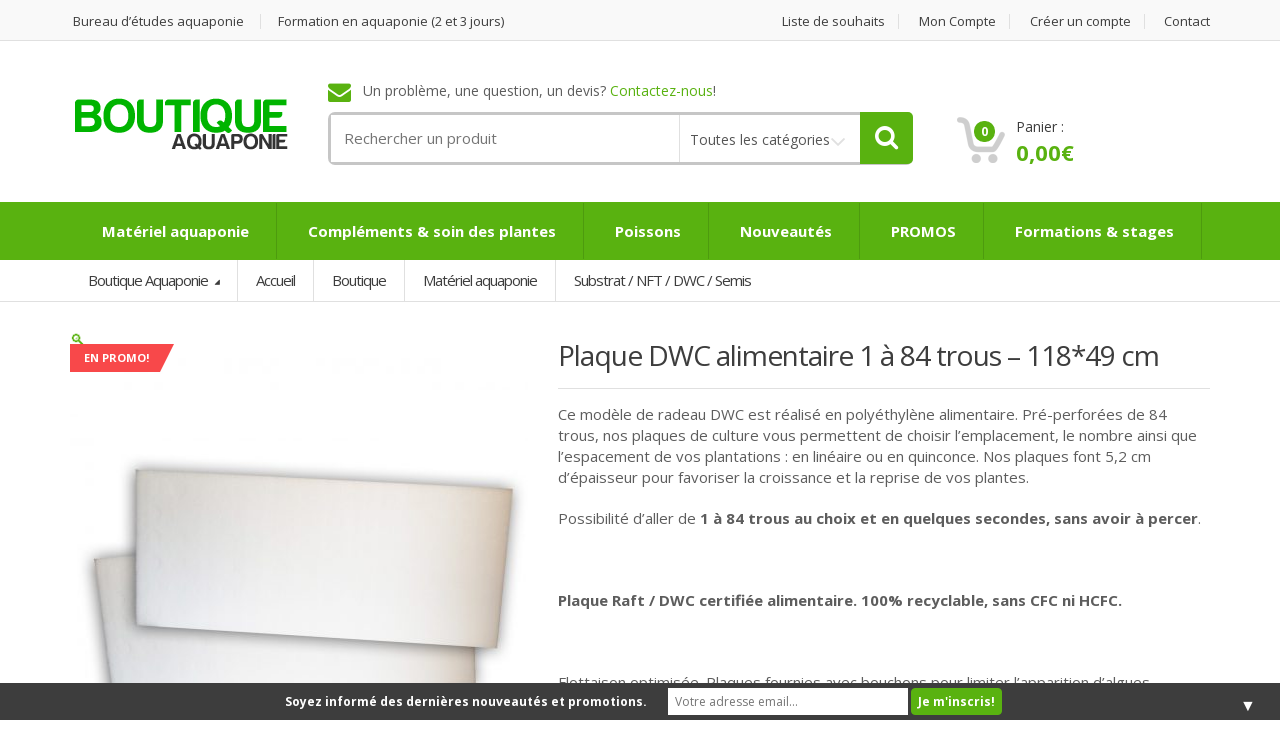

--- FILE ---
content_type: text/html; charset=UTF-8
request_url: https://www.boutiqueaquaponie.com/boutique/radeau-dwc-alimentaire/
body_size: 29490
content:
<!DOCTYPE html>
<html class="no-js" lang="fr-FR" prefix="og: http://ogp.me/ns#">

<head><!--[if IE]><![endif]-->
    <!-- Meta -->
	<meta charset="UTF-8">
	<meta name="viewport" content="width=device-width, initial-scale=1.0, user-scalable=no">
	<link rel="profile" href="http://gmpg.org/xfn/11" />
	<link rel="pingback" href="https://www.boutiqueaquaponie.com/xmlrpc.php" />

<script>
  (function(i,s,o,g,r,a,m){i['GoogleAnalyticsObject']=r;i[r]=i[r]||function(){
  (i[r].q=i[r].q||[]).push(arguments)},i[r].l=1*new Date();a=s.createElement(o),
  m=s.getElementsByTagName(o)[0];a.async=1;a.src=g;m.parentNode.insertBefore(a,m)
  })(window,document,'script','https://www.google-analytics.com/analytics.js','ga');

  ga('create', 'UA-56826586-17', 'auto');
  ga('send', 'pageview');

</script>

        <!-- Favicon -->
        <link rel="shortcut icon" href="https://www.boutiqueaquaponie.com/wp-content/uploads/2016/09/favico.png">
    
	<!--[if lt IE 9]>
	<script src="https://www.boutiqueaquaponie.com/wp-content/themes/mediacenter/assets/js/html5.js" type="text/javascript"></script>
	<script src="https://www.boutiqueaquaponie.com/wp-content/themes/mediacenter/assets/js/respond.min.js" type="text/javascript"></script>
	<![endif]-->

    <!-- Custom Javascript Code -->
    

    
	<title>Plaque DWC alimentaire 1 à 84 trous &#8211; 118*49 cm &#8211; Boutique Aquaponie</title>
<meta name='robots' content='max-image-preview:large' />

<!-- This site is optimized with the Yoast WordPress SEO Premium plugin v2.2.1 - https://yoast.com/wordpress/plugins/seo/ -->
<link rel="canonical" href="https://www.boutiqueaquaponie.com/boutique/radeau-dwc-alimentaire/" />
<meta property="og:locale" content="fr_FR" />
<meta property="og:type" content="article" />
<meta property="og:title" content="Plaque DWC alimentaire 1 à 84 trous - 118*49 cm - Boutique Aquaponie" />
<meta property="og:description" content="Ce modèle de radeau DWC est réalisé en polyéthylène alimentaire. Pré-perforées de 84 trous, nos plaques de culture vous permettent de choisir l&#039;emplacement, le nombre ainsi que l&#039;espacement de vos plantations : en linéaire ou en quinconce. Nos plaques font 5,2 cm d&#039;épaisseur pour favoriser la croissance et la reprise de vos plantes.

Possibilité d&#039;aller de 1 à 84 trous au choix et en quelques secondes, sans avoir à percer.

&nbsp;

Plaque Raft / DWC certifiée alimentaire. 100% recyclable, sans CFC ni HCFC.

&nbsp;
Flottaison optimisée. Plaques fournies avec bouchons pour limiter l&#039;apparition d&#039;algues.
&nbsp;

Nos plaques DWC alimentaires ont une excellente capacité d’absorption des chocs, d’isolation et de flottaison." />
<meta property="og:url" content="https://www.boutiqueaquaponie.com/boutique/radeau-dwc-alimentaire/" />
<meta property="og:site_name" content="Boutique Aquaponie" />
<meta property="og:image" content="https://www.boutiqueaquaponie.com/wp-content/uploads/2018/09/Plaque-raft-radeau-alimentaire-aquaponie.jpg" />
<meta name="twitter:card" content="summary"/>
<meta name="twitter:description" content="Ce modèle de radeau DWC est réalisé en polyéthylène alimentaire. Pré-perforées de 84 trous, nos plaques de culture vous permettent de choisir l&#039;emplacement, le nombre ainsi que l&#039;espacement de vos plantations : en linéaire ou en quinconce. Nos plaques font 5,2 cm d&#039;épaisseur pour favoriser la croissance et la reprise de vos plantes.

Possibilité d&#039;aller de 1 à 84 trous au choix et en quelques secondes, sans avoir à percer.

&nbsp;

Plaque Raft / DWC certifiée alimentaire. 100% recyclable, sans CFC ni HCFC.

&nbsp;
Flottaison optimisée. Plaques fournies avec bouchons pour limiter l&#039;apparition d&#039;algues.
&nbsp;

Nos plaques DWC alimentaires ont une excellente capacité d’absorption des chocs, d’isolation et de flottaison."/>
<meta name="twitter:title" content="Plaque DWC alimentaire 1 à 84 trous - 118*49 cm - Boutique Aquaponie"/>
<meta name="twitter:domain" content="Boutique Aquaponie"/>
<meta name="twitter:image:src" content="https://www.boutiqueaquaponie.com/wp-content/uploads/2018/09/Plaque-raft-radeau-alimentaire-aquaponie.jpg"/>
<!-- / Yoast WordPress SEO Premium plugin. -->

<link rel='dns-prefetch' href='//fonts.googleapis.com' />
<link rel="alternate" type="application/rss+xml" title="Boutique Aquaponie &raquo; Flux" href="https://www.boutiqueaquaponie.com/feed/" />
<link rel="alternate" type="application/rss+xml" title="Boutique Aquaponie &raquo; Flux des commentaires" href="https://www.boutiqueaquaponie.com/comments/feed/" />
<link rel="alternate" type="application/rss+xml" title="Boutique Aquaponie &raquo; Plaque DWC alimentaire 1 à 84 trous &#8211; 118*49 cm Flux des commentaires" href="https://www.boutiqueaquaponie.com/boutique/radeau-dwc-alimentaire/feed/" />
<link rel="alternate" title="oEmbed (JSON)" type="application/json+oembed" href="https://www.boutiqueaquaponie.com/wp-json/oembed/1.0/embed?url=https%3A%2F%2Fwww.boutiqueaquaponie.com%2Fboutique%2Fradeau-dwc-alimentaire%2F" />
<link rel="alternate" title="oEmbed (XML)" type="text/xml+oembed" href="https://www.boutiqueaquaponie.com/wp-json/oembed/1.0/embed?url=https%3A%2F%2Fwww.boutiqueaquaponie.com%2Fboutique%2Fradeau-dwc-alimentaire%2F&#038;format=xml" />
<style id='wp-img-auto-sizes-contain-inline-css' type='text/css'>
img:is([sizes=auto i],[sizes^="auto," i]){contain-intrinsic-size:3000px 1500px}
/*# sourceURL=wp-img-auto-sizes-contain-inline-css */
</style>
<link rel='stylesheet' id='ci-shortcodes-css' href='https://www.boutiqueaquaponie.com/wp-content/plugins/ci-shortcodes/shortcodes.css' type='text/css' media='all' />
<style id='wp-emoji-styles-inline-css' type='text/css'>

	img.wp-smiley, img.emoji {
		display: inline !important;
		border: none !important;
		box-shadow: none !important;
		height: 1em !important;
		width: 1em !important;
		margin: 0 0.07em !important;
		vertical-align: -0.1em !important;
		background: none !important;
		padding: 0 !important;
	}
/*# sourceURL=wp-emoji-styles-inline-css */
</style>
<style id='wp-block-library-inline-css' type='text/css'>
:root{--wp-block-synced-color:#7a00df;--wp-block-synced-color--rgb:122,0,223;--wp-bound-block-color:var(--wp-block-synced-color);--wp-editor-canvas-background:#ddd;--wp-admin-theme-color:#007cba;--wp-admin-theme-color--rgb:0,124,186;--wp-admin-theme-color-darker-10:#006ba1;--wp-admin-theme-color-darker-10--rgb:0,107,160.5;--wp-admin-theme-color-darker-20:#005a87;--wp-admin-theme-color-darker-20--rgb:0,90,135;--wp-admin-border-width-focus:2px}@media (min-resolution:192dpi){:root{--wp-admin-border-width-focus:1.5px}}.wp-element-button{cursor:pointer}:root .has-very-light-gray-background-color{background-color:#eee}:root .has-very-dark-gray-background-color{background-color:#313131}:root .has-very-light-gray-color{color:#eee}:root .has-very-dark-gray-color{color:#313131}:root .has-vivid-green-cyan-to-vivid-cyan-blue-gradient-background{background:linear-gradient(135deg,#00d084,#0693e3)}:root .has-purple-crush-gradient-background{background:linear-gradient(135deg,#34e2e4,#4721fb 50%,#ab1dfe)}:root .has-hazy-dawn-gradient-background{background:linear-gradient(135deg,#faaca8,#dad0ec)}:root .has-subdued-olive-gradient-background{background:linear-gradient(135deg,#fafae1,#67a671)}:root .has-atomic-cream-gradient-background{background:linear-gradient(135deg,#fdd79a,#004a59)}:root .has-nightshade-gradient-background{background:linear-gradient(135deg,#330968,#31cdcf)}:root .has-midnight-gradient-background{background:linear-gradient(135deg,#020381,#2874fc)}:root{--wp--preset--font-size--normal:16px;--wp--preset--font-size--huge:42px}.has-regular-font-size{font-size:1em}.has-larger-font-size{font-size:2.625em}.has-normal-font-size{font-size:var(--wp--preset--font-size--normal)}.has-huge-font-size{font-size:var(--wp--preset--font-size--huge)}.has-text-align-center{text-align:center}.has-text-align-left{text-align:left}.has-text-align-right{text-align:right}.has-fit-text{white-space:nowrap!important}#end-resizable-editor-section{display:none}.aligncenter{clear:both}.items-justified-left{justify-content:flex-start}.items-justified-center{justify-content:center}.items-justified-right{justify-content:flex-end}.items-justified-space-between{justify-content:space-between}.screen-reader-text{border:0;clip-path:inset(50%);height:1px;margin:-1px;overflow:hidden;padding:0;position:absolute;width:1px;word-wrap:normal!important}.screen-reader-text:focus{background-color:#ddd;clip-path:none;color:#444;display:block;font-size:1em;height:auto;left:5px;line-height:normal;padding:15px 23px 14px;text-decoration:none;top:5px;width:auto;z-index:100000}html :where(.has-border-color){border-style:solid}html :where([style*=border-top-color]){border-top-style:solid}html :where([style*=border-right-color]){border-right-style:solid}html :where([style*=border-bottom-color]){border-bottom-style:solid}html :where([style*=border-left-color]){border-left-style:solid}html :where([style*=border-width]){border-style:solid}html :where([style*=border-top-width]){border-top-style:solid}html :where([style*=border-right-width]){border-right-style:solid}html :where([style*=border-bottom-width]){border-bottom-style:solid}html :where([style*=border-left-width]){border-left-style:solid}html :where(img[class*=wp-image-]){height:auto;max-width:100%}:where(figure){margin:0 0 1em}html :where(.is-position-sticky){--wp-admin--admin-bar--position-offset:var(--wp-admin--admin-bar--height,0px)}@media screen and (max-width:600px){html :where(.is-position-sticky){--wp-admin--admin-bar--position-offset:0px}}

/*# sourceURL=wp-block-library-inline-css */
</style><link rel='stylesheet' id='wc-blocks-style-css' href='https://www.boutiqueaquaponie.com/wp-content/plugins/woocommerce/assets/client/blocks/wc-blocks.css?ver=wc-9.9.6' type='text/css' media='all' />
<style id='global-styles-inline-css' type='text/css'>
:root{--wp--preset--aspect-ratio--square: 1;--wp--preset--aspect-ratio--4-3: 4/3;--wp--preset--aspect-ratio--3-4: 3/4;--wp--preset--aspect-ratio--3-2: 3/2;--wp--preset--aspect-ratio--2-3: 2/3;--wp--preset--aspect-ratio--16-9: 16/9;--wp--preset--aspect-ratio--9-16: 9/16;--wp--preset--color--black: #000000;--wp--preset--color--cyan-bluish-gray: #abb8c3;--wp--preset--color--white: #ffffff;--wp--preset--color--pale-pink: #f78da7;--wp--preset--color--vivid-red: #cf2e2e;--wp--preset--color--luminous-vivid-orange: #ff6900;--wp--preset--color--luminous-vivid-amber: #fcb900;--wp--preset--color--light-green-cyan: #7bdcb5;--wp--preset--color--vivid-green-cyan: #00d084;--wp--preset--color--pale-cyan-blue: #8ed1fc;--wp--preset--color--vivid-cyan-blue: #0693e3;--wp--preset--color--vivid-purple: #9b51e0;--wp--preset--gradient--vivid-cyan-blue-to-vivid-purple: linear-gradient(135deg,rgb(6,147,227) 0%,rgb(155,81,224) 100%);--wp--preset--gradient--light-green-cyan-to-vivid-green-cyan: linear-gradient(135deg,rgb(122,220,180) 0%,rgb(0,208,130) 100%);--wp--preset--gradient--luminous-vivid-amber-to-luminous-vivid-orange: linear-gradient(135deg,rgb(252,185,0) 0%,rgb(255,105,0) 100%);--wp--preset--gradient--luminous-vivid-orange-to-vivid-red: linear-gradient(135deg,rgb(255,105,0) 0%,rgb(207,46,46) 100%);--wp--preset--gradient--very-light-gray-to-cyan-bluish-gray: linear-gradient(135deg,rgb(238,238,238) 0%,rgb(169,184,195) 100%);--wp--preset--gradient--cool-to-warm-spectrum: linear-gradient(135deg,rgb(74,234,220) 0%,rgb(151,120,209) 20%,rgb(207,42,186) 40%,rgb(238,44,130) 60%,rgb(251,105,98) 80%,rgb(254,248,76) 100%);--wp--preset--gradient--blush-light-purple: linear-gradient(135deg,rgb(255,206,236) 0%,rgb(152,150,240) 100%);--wp--preset--gradient--blush-bordeaux: linear-gradient(135deg,rgb(254,205,165) 0%,rgb(254,45,45) 50%,rgb(107,0,62) 100%);--wp--preset--gradient--luminous-dusk: linear-gradient(135deg,rgb(255,203,112) 0%,rgb(199,81,192) 50%,rgb(65,88,208) 100%);--wp--preset--gradient--pale-ocean: linear-gradient(135deg,rgb(255,245,203) 0%,rgb(182,227,212) 50%,rgb(51,167,181) 100%);--wp--preset--gradient--electric-grass: linear-gradient(135deg,rgb(202,248,128) 0%,rgb(113,206,126) 100%);--wp--preset--gradient--midnight: linear-gradient(135deg,rgb(2,3,129) 0%,rgb(40,116,252) 100%);--wp--preset--font-size--small: 13px;--wp--preset--font-size--medium: 20px;--wp--preset--font-size--large: 36px;--wp--preset--font-size--x-large: 42px;--wp--preset--spacing--20: 0.44rem;--wp--preset--spacing--30: 0.67rem;--wp--preset--spacing--40: 1rem;--wp--preset--spacing--50: 1.5rem;--wp--preset--spacing--60: 2.25rem;--wp--preset--spacing--70: 3.38rem;--wp--preset--spacing--80: 5.06rem;--wp--preset--shadow--natural: 6px 6px 9px rgba(0, 0, 0, 0.2);--wp--preset--shadow--deep: 12px 12px 50px rgba(0, 0, 0, 0.4);--wp--preset--shadow--sharp: 6px 6px 0px rgba(0, 0, 0, 0.2);--wp--preset--shadow--outlined: 6px 6px 0px -3px rgb(255, 255, 255), 6px 6px rgb(0, 0, 0);--wp--preset--shadow--crisp: 6px 6px 0px rgb(0, 0, 0);}:where(.is-layout-flex){gap: 0.5em;}:where(.is-layout-grid){gap: 0.5em;}body .is-layout-flex{display: flex;}.is-layout-flex{flex-wrap: wrap;align-items: center;}.is-layout-flex > :is(*, div){margin: 0;}body .is-layout-grid{display: grid;}.is-layout-grid > :is(*, div){margin: 0;}:where(.wp-block-columns.is-layout-flex){gap: 2em;}:where(.wp-block-columns.is-layout-grid){gap: 2em;}:where(.wp-block-post-template.is-layout-flex){gap: 1.25em;}:where(.wp-block-post-template.is-layout-grid){gap: 1.25em;}.has-black-color{color: var(--wp--preset--color--black) !important;}.has-cyan-bluish-gray-color{color: var(--wp--preset--color--cyan-bluish-gray) !important;}.has-white-color{color: var(--wp--preset--color--white) !important;}.has-pale-pink-color{color: var(--wp--preset--color--pale-pink) !important;}.has-vivid-red-color{color: var(--wp--preset--color--vivid-red) !important;}.has-luminous-vivid-orange-color{color: var(--wp--preset--color--luminous-vivid-orange) !important;}.has-luminous-vivid-amber-color{color: var(--wp--preset--color--luminous-vivid-amber) !important;}.has-light-green-cyan-color{color: var(--wp--preset--color--light-green-cyan) !important;}.has-vivid-green-cyan-color{color: var(--wp--preset--color--vivid-green-cyan) !important;}.has-pale-cyan-blue-color{color: var(--wp--preset--color--pale-cyan-blue) !important;}.has-vivid-cyan-blue-color{color: var(--wp--preset--color--vivid-cyan-blue) !important;}.has-vivid-purple-color{color: var(--wp--preset--color--vivid-purple) !important;}.has-black-background-color{background-color: var(--wp--preset--color--black) !important;}.has-cyan-bluish-gray-background-color{background-color: var(--wp--preset--color--cyan-bluish-gray) !important;}.has-white-background-color{background-color: var(--wp--preset--color--white) !important;}.has-pale-pink-background-color{background-color: var(--wp--preset--color--pale-pink) !important;}.has-vivid-red-background-color{background-color: var(--wp--preset--color--vivid-red) !important;}.has-luminous-vivid-orange-background-color{background-color: var(--wp--preset--color--luminous-vivid-orange) !important;}.has-luminous-vivid-amber-background-color{background-color: var(--wp--preset--color--luminous-vivid-amber) !important;}.has-light-green-cyan-background-color{background-color: var(--wp--preset--color--light-green-cyan) !important;}.has-vivid-green-cyan-background-color{background-color: var(--wp--preset--color--vivid-green-cyan) !important;}.has-pale-cyan-blue-background-color{background-color: var(--wp--preset--color--pale-cyan-blue) !important;}.has-vivid-cyan-blue-background-color{background-color: var(--wp--preset--color--vivid-cyan-blue) !important;}.has-vivid-purple-background-color{background-color: var(--wp--preset--color--vivid-purple) !important;}.has-black-border-color{border-color: var(--wp--preset--color--black) !important;}.has-cyan-bluish-gray-border-color{border-color: var(--wp--preset--color--cyan-bluish-gray) !important;}.has-white-border-color{border-color: var(--wp--preset--color--white) !important;}.has-pale-pink-border-color{border-color: var(--wp--preset--color--pale-pink) !important;}.has-vivid-red-border-color{border-color: var(--wp--preset--color--vivid-red) !important;}.has-luminous-vivid-orange-border-color{border-color: var(--wp--preset--color--luminous-vivid-orange) !important;}.has-luminous-vivid-amber-border-color{border-color: var(--wp--preset--color--luminous-vivid-amber) !important;}.has-light-green-cyan-border-color{border-color: var(--wp--preset--color--light-green-cyan) !important;}.has-vivid-green-cyan-border-color{border-color: var(--wp--preset--color--vivid-green-cyan) !important;}.has-pale-cyan-blue-border-color{border-color: var(--wp--preset--color--pale-cyan-blue) !important;}.has-vivid-cyan-blue-border-color{border-color: var(--wp--preset--color--vivid-cyan-blue) !important;}.has-vivid-purple-border-color{border-color: var(--wp--preset--color--vivid-purple) !important;}.has-vivid-cyan-blue-to-vivid-purple-gradient-background{background: var(--wp--preset--gradient--vivid-cyan-blue-to-vivid-purple) !important;}.has-light-green-cyan-to-vivid-green-cyan-gradient-background{background: var(--wp--preset--gradient--light-green-cyan-to-vivid-green-cyan) !important;}.has-luminous-vivid-amber-to-luminous-vivid-orange-gradient-background{background: var(--wp--preset--gradient--luminous-vivid-amber-to-luminous-vivid-orange) !important;}.has-luminous-vivid-orange-to-vivid-red-gradient-background{background: var(--wp--preset--gradient--luminous-vivid-orange-to-vivid-red) !important;}.has-very-light-gray-to-cyan-bluish-gray-gradient-background{background: var(--wp--preset--gradient--very-light-gray-to-cyan-bluish-gray) !important;}.has-cool-to-warm-spectrum-gradient-background{background: var(--wp--preset--gradient--cool-to-warm-spectrum) !important;}.has-blush-light-purple-gradient-background{background: var(--wp--preset--gradient--blush-light-purple) !important;}.has-blush-bordeaux-gradient-background{background: var(--wp--preset--gradient--blush-bordeaux) !important;}.has-luminous-dusk-gradient-background{background: var(--wp--preset--gradient--luminous-dusk) !important;}.has-pale-ocean-gradient-background{background: var(--wp--preset--gradient--pale-ocean) !important;}.has-electric-grass-gradient-background{background: var(--wp--preset--gradient--electric-grass) !important;}.has-midnight-gradient-background{background: var(--wp--preset--gradient--midnight) !important;}.has-small-font-size{font-size: var(--wp--preset--font-size--small) !important;}.has-medium-font-size{font-size: var(--wp--preset--font-size--medium) !important;}.has-large-font-size{font-size: var(--wp--preset--font-size--large) !important;}.has-x-large-font-size{font-size: var(--wp--preset--font-size--x-large) !important;}
/*# sourceURL=global-styles-inline-css */
</style>

<style id='classic-theme-styles-inline-css' type='text/css'>
/*! This file is auto-generated */
.wp-block-button__link{color:#fff;background-color:#32373c;border-radius:9999px;box-shadow:none;text-decoration:none;padding:calc(.667em + 2px) calc(1.333em + 2px);font-size:1.125em}.wp-block-file__button{background:#32373c;color:#fff;text-decoration:none}
/*# sourceURL=/wp-includes/css/classic-themes.min.css */
</style>
<link rel='stylesheet' id='contact-form-7-css' href='https://www.boutiqueaquaponie.com/wp-content/plugins/contact-form-7/includes/css/styles.css?ver=6.0.6' type='text/css' media='all' />
<link rel='stylesheet' id='photoswipe-css' href='https://www.boutiqueaquaponie.com/wp-content/plugins/woocommerce/assets/css/photoswipe/photoswipe.min.css?ver=9.9.6' type='text/css' media='all' />
<link rel='stylesheet' id='photoswipe-default-skin-css' href='https://www.boutiqueaquaponie.com/wp-content/plugins/woocommerce/assets/css/photoswipe/default-skin/default-skin.min.css?ver=9.9.6' type='text/css' media='all' />
<style id='woocommerce-inline-inline-css' type='text/css'>
.woocommerce form .form-row .required { visibility: visible; }
/*# sourceURL=woocommerce-inline-inline-css */
</style>
<link rel='stylesheet' id='ex-express-checkout-min-css-css' href='https://www.boutiqueaquaponie.com/wp-content/plugins/express-checkout/includes/assets/css/ex-express-chekout.min.css?ver=6.0.0' type='text/css' media='all' />
<link rel='stylesheet' id='brands-styles-css' href='https://www.boutiqueaquaponie.com/wp-content/plugins/woocommerce/assets/css/brands.css?ver=9.9.6' type='text/css' media='all' />
<link rel='stylesheet' id='bootstrap-css' href='https://www.boutiqueaquaponie.com/wp-content/themes/mediacenter/assets/css/bootstrap.min.css' type='text/css' media='all' />
<link rel='stylesheet' id='media_center-main-style-css' href='https://www.boutiqueaquaponie.com/wp-content/themes/mediacenter/style.css' type='text/css' media='all' />
<link rel='stylesheet' id='media_center-preset-color-css' href='https://www.boutiqueaquaponie.com/wp-content/themes/mediacenter/assets/css/green.css' type='text/css' media='all' />
<link rel='stylesheet' id='media_center-owl-carousel-css' href='https://www.boutiqueaquaponie.com/wp-content/themes/mediacenter/assets/css/owl.carousel.min.css' type='text/css' media='all' />
<link rel='stylesheet' id='media_center-animate-css' href='https://www.boutiqueaquaponie.com/wp-content/themes/mediacenter/assets/css/animate.min.css' type='text/css' media='all' />
<link rel='stylesheet' id='media_center-open-sans-css' href='//fonts.googleapis.com/css?family=Open+Sans%3A400%2C600%2C700%2C800' type='text/css' media='all' />
<link rel='stylesheet' id='media_center-font-awesome-css' href='https://www.boutiqueaquaponie.com/wp-content/themes/mediacenter/assets/css/font-awesome.min.css' type='text/css' media='all' />
<style id='akismet-widget-style-inline-css' type='text/css'>

			.a-stats {
				--akismet-color-mid-green: #357b49;
				--akismet-color-white: #fff;
				--akismet-color-light-grey: #f6f7f7;

				max-width: 350px;
				width: auto;
			}

			.a-stats * {
				all: unset;
				box-sizing: border-box;
			}

			.a-stats strong {
				font-weight: 600;
			}

			.a-stats a.a-stats__link,
			.a-stats a.a-stats__link:visited,
			.a-stats a.a-stats__link:active {
				background: var(--akismet-color-mid-green);
				border: none;
				box-shadow: none;
				border-radius: 8px;
				color: var(--akismet-color-white);
				cursor: pointer;
				display: block;
				font-family: -apple-system, BlinkMacSystemFont, 'Segoe UI', 'Roboto', 'Oxygen-Sans', 'Ubuntu', 'Cantarell', 'Helvetica Neue', sans-serif;
				font-weight: 500;
				padding: 12px;
				text-align: center;
				text-decoration: none;
				transition: all 0.2s ease;
			}

			/* Extra specificity to deal with TwentyTwentyOne focus style */
			.widget .a-stats a.a-stats__link:focus {
				background: var(--akismet-color-mid-green);
				color: var(--akismet-color-white);
				text-decoration: none;
			}

			.a-stats a.a-stats__link:hover {
				filter: brightness(110%);
				box-shadow: 0 4px 12px rgba(0, 0, 0, 0.06), 0 0 2px rgba(0, 0, 0, 0.16);
			}

			.a-stats .count {
				color: var(--akismet-color-white);
				display: block;
				font-size: 1.5em;
				line-height: 1.4;
				padding: 0 13px;
				white-space: nowrap;
			}
		
/*# sourceURL=akismet-widget-style-inline-css */
</style>
<script type="text/javascript" src="https://www.boutiqueaquaponie.com/wp-includes/js/jquery/jquery.min.js?ver=3.7.1" id="jquery-core-js"></script>
<script type="text/javascript" src="https://www.boutiqueaquaponie.com/wp-includes/js/jquery/jquery-migrate.min.js?ver=3.4.1" id="jquery-migrate-js"></script>
<script type="text/javascript" src="https://www.boutiqueaquaponie.com/wp-includes/js/jquery/ui/core.min.js?ver=1.13.3" id="jquery-ui-core-js"></script>
<script type="text/javascript" src="https://www.boutiqueaquaponie.com/wp-includes/js/jquery/ui/accordion.min.js?ver=1.13.3" id="jquery-ui-accordion-js"></script>
<script type="text/javascript" src="https://www.boutiqueaquaponie.com/wp-includes/js/jquery/ui/tabs.min.js?ver=1.13.3" id="jquery-ui-tabs-js"></script>
<script type="text/javascript" src="https://www.boutiqueaquaponie.com/wp-content/plugins/ci-shortcodes/js/ci-shortcodes-lib.js" id="ci-shortcodes-lib-js"></script>
<script type="text/javascript" src="https://www.boutiqueaquaponie.com/wp-content/plugins/woocommerce/assets/js/jquery-blockui/jquery.blockUI.min.js?ver=2.7.0-wc.9.9.6" id="jquery-blockui-js" data-wp-strategy="defer"></script>
<script type="text/javascript" id="wc-add-to-cart-js-extra">
/* <![CDATA[ */
var wc_add_to_cart_params = {"ajax_url":"/wp-admin/admin-ajax.php","wc_ajax_url":"/?wc-ajax=%%endpoint%%","i18n_view_cart":"Voir le panier","cart_url":"https://www.boutiqueaquaponie.com/panier/","is_cart":"","cart_redirect_after_add":"no"};
//# sourceURL=wc-add-to-cart-js-extra
/* ]]> */
</script>
<script type="text/javascript" src="https://www.boutiqueaquaponie.com/wp-content/plugins/woocommerce/assets/js/frontend/add-to-cart.min.js?ver=9.9.6" id="wc-add-to-cart-js" data-wp-strategy="defer"></script>
<script type="text/javascript" src="https://www.boutiqueaquaponie.com/wp-content/plugins/woocommerce/assets/js/zoom/jquery.zoom.min.js?ver=1.7.21-wc.9.9.6" id="zoom-js" defer="defer" data-wp-strategy="defer"></script>
<script type="text/javascript" src="https://www.boutiqueaquaponie.com/wp-content/plugins/woocommerce/assets/js/photoswipe/photoswipe.min.js?ver=4.1.1-wc.9.9.6" id="photoswipe-js" defer="defer" data-wp-strategy="defer"></script>
<script type="text/javascript" src="https://www.boutiqueaquaponie.com/wp-content/plugins/woocommerce/assets/js/photoswipe/photoswipe-ui-default.min.js?ver=4.1.1-wc.9.9.6" id="photoswipe-ui-default-js" defer="defer" data-wp-strategy="defer"></script>
<script type="text/javascript" id="wc-single-product-js-extra">
/* <![CDATA[ */
var wc_single_product_params = {"i18n_required_rating_text":"Veuillez s\u00e9lectionner une note","i18n_rating_options":["1\u00a0\u00e9toile sur 5","2\u00a0\u00e9toiles sur 5","3\u00a0\u00e9toiles sur 5","4\u00a0\u00e9toiles sur 5","5\u00a0\u00e9toiles sur 5"],"i18n_product_gallery_trigger_text":"Voir la galerie d\u2019images en plein \u00e9cran","review_rating_required":"yes","flexslider":{"rtl":false,"animation":"slide","smoothHeight":true,"directionNav":false,"controlNav":"thumbnails","slideshow":false,"animationSpeed":500,"animationLoop":false,"allowOneSlide":false},"zoom_enabled":"1","zoom_options":[],"photoswipe_enabled":"1","photoswipe_options":{"shareEl":false,"closeOnScroll":false,"history":false,"hideAnimationDuration":0,"showAnimationDuration":0},"flexslider_enabled":""};
//# sourceURL=wc-single-product-js-extra
/* ]]> */
</script>
<script type="text/javascript" src="https://www.boutiqueaquaponie.com/wp-content/plugins/woocommerce/assets/js/frontend/single-product.min.js?ver=9.9.6" id="wc-single-product-js" defer="defer" data-wp-strategy="defer"></script>
<script type="text/javascript" src="https://www.boutiqueaquaponie.com/wp-content/plugins/woocommerce/assets/js/js-cookie/js.cookie.min.js?ver=2.1.4-wc.9.9.6" id="js-cookie-js" defer="defer" data-wp-strategy="defer"></script>
<script type="text/javascript" id="woocommerce-js-extra">
/* <![CDATA[ */
var woocommerce_params = {"ajax_url":"/wp-admin/admin-ajax.php","wc_ajax_url":"/?wc-ajax=%%endpoint%%","i18n_password_show":"Afficher le mot de passe","i18n_password_hide":"Masquer le mot de passe"};
//# sourceURL=woocommerce-js-extra
/* ]]> */
</script>
<script type="text/javascript" src="https://www.boutiqueaquaponie.com/wp-content/plugins/woocommerce/assets/js/frontend/woocommerce.min.js?ver=9.9.6" id="woocommerce-js" defer="defer" data-wp-strategy="defer"></script>
<script type="text/javascript" src="https://www.boutiqueaquaponie.com/wp-content/plugins/js_composer/assets/js/vendors/woocommerce-add-to-cart.js?ver=5.4.7" id="vc_woocommerce-add-to-cart-js-js"></script>
<link rel="https://api.w.org/" href="https://www.boutiqueaquaponie.com/wp-json/" /><link rel="alternate" title="JSON" type="application/json" href="https://www.boutiqueaquaponie.com/wp-json/wp/v2/product/5628" /><link rel="EditURI" type="application/rsd+xml" title="RSD" href="https://www.boutiqueaquaponie.com/xmlrpc.php?rsd" />
<link rel='shortlink' href='https://www.boutiqueaquaponie.com/?p=5628' />
<meta name="generator" content="Redux 4.5.7" />    <script type="text/javascript">
        var media_center_ajaxurl = '/wp-admin/admin-ajax.php';
    </script>
	<noscript><style>.woocommerce-product-gallery{ opacity: 1 !important; }</style></noscript>
	<meta name="generator" content="Powered by WPBakery Page Builder - drag and drop page builder for WordPress."/>
<!--[if lte IE 9]><link rel="stylesheet" type="text/css" href="https://www.boutiqueaquaponie.com/wp-content/plugins/js_composer/assets/css/vc_lte_ie9.min.css" media="screen"><![endif]--><meta name="generator" content="Powered by Slider Revolution 6.6.20 - responsive, Mobile-Friendly Slider Plugin for WordPress with comfortable drag and drop interface." />
<style>#mailchimp-top-bar form,#mailchimp-top-bar input,#mailchimp-top-bar label{box-shadow:none;box-sizing:border-box;float:none;font-size:100%;height:auto;line-height:normal;margin:0;outline:0;padding:0;text-shadow:none;vertical-align:middle}#mailchimp-top-bar input,#mailchimp-top-bar label{display:inline-block!important;vertical-align:middle!important;width:auto}#mailchimp-top-bar form{margin:0!important;padding:0!important;text-align:center}#mailchimp-top-bar label{margin:0 6px 0 0}#mailchimp-top-bar .mctb-button,#mailchimp-top-bar .mctb-email,#mailchimp-top-bar input,#mailchimp-top-bar input[type=email],#mailchimp-top-bar input[type=text]{background:#fff;border:1px solid #fff;height:auto;margin:0 0 0 6px}#mailchimp-top-bar .mctb-email{max-width:240px!important;width:100%}#mailchimp-top-bar .mctb-button{cursor:pointer;margin-left:0}#mailchimp-top-bar .mctb-email-confirm{display:none!important}#mailchimp-top-bar.mctb-small{font-size:10px}#mailchimp-top-bar.mctb-small .mctb-bar{padding:5px 6px}#mailchimp-top-bar.mctb-small .mctb-button{padding:4px 12px}#mailchimp-top-bar.mctb-small .mctb-email,#mailchimp-top-bar.mctb-small .mctb-label,#mailchimp-top-bar.mctb-small input{padding:4px 6px!important}#mailchimp-top-bar.mctb-small input,#mailchimp-top-bar.mctb-small label{font-size:12px}#mailchimp-top-bar.mctb-small .mctb-close{font-size:16px;padding:4px 12px}#mailchimp-top-bar.mctb-medium{font-size:12.5px}#mailchimp-top-bar.mctb-medium .mctb-bar{padding:6.25px 7.5px}#mailchimp-top-bar.mctb-medium .mctb-button{padding:5px 15px}#mailchimp-top-bar.mctb-medium .mctb-email,#mailchimp-top-bar.mctb-medium .mctb-label,#mailchimp-top-bar.mctb-medium input{padding:5px 7.5px!important}#mailchimp-top-bar.mctb-medium input,#mailchimp-top-bar.mctb-medium label{font-size:15px}#mailchimp-top-bar.mctb-medium .mctb-close{font-size:20px;padding:5px 15px}#mailchimp-top-bar.mctb-big{font-size:15px}#mailchimp-top-bar.mctb-big .mctb-bar{padding:7.5px 9px}#mailchimp-top-bar.mctb-big .mctb-button{padding:6px 18px}#mailchimp-top-bar.mctb-big .mctb-email,#mailchimp-top-bar.mctb-big .mctb-label,#mailchimp-top-bar.mctb-big input{padding:6px 9px!important}#mailchimp-top-bar.mctb-big input,#mailchimp-top-bar.mctb-big label{font-size:18px}#mailchimp-top-bar.mctb-big .mctb-close{font-size:24px;padding:6px 18px}@media (max-width:580px){#mailchimp-top-bar .mctb-email,#mailchimp-top-bar .mctb-label,#mailchimp-top-bar input,#mailchimp-top-bar label{max-width:100%!important;width:100%}#mailchimp-top-bar .mctb-email,#mailchimp-top-bar input{margin:6px 0 0!important}}@media (max-width:860px){#mailchimp-top-bar.multiple-input-fields .mctb-label{display:block!important;margin:0 0 6px}}.admin-bar .mctb{z-index:99998}.admin-bar .mctb-position-top{top:32px}@media screen and (max-width:782px){.admin-bar .mctb-position-top{top:46px}}@media screen and (max-width:600px){.admin-bar .mctb-position-top.mctb-sticky{top:0}}.mctb{background:transparent;left:0;margin:0;position:absolute;right:0;text-align:center;top:0;width:100%;z-index:100000}.mctb-bar{overflow:hidden;position:relative;width:100%}.mctb-sticky{position:fixed}.mctb-position-bottom{bottom:0;position:fixed;top:auto}.mctb-position-bottom .mctb-bar{clear:both}.mctb-response{left:0;position:absolute;top:0;transition-duration:.8s;width:100%;z-index:100}.mctb-close{clear:both;cursor:pointer;display:inline-block;float:right;line-height:normal;margin-right:12px;z-index:10}.mctb-icon-inside-bar.mctb-position-bottom .mctb-bar{bottom:0;position:absolute}.mctb-icon-inside-bar .mctb-close{float:none;position:absolute;right:0;top:0}.mctb-bar,.mctb-response,.mctb-close{background:#3d3d3d!important;}.mctb-bar,.mctb-label,.mctb-close{color:#ffffff!important;}.mctb-button{background:#59b210!important;border-color:#59b210!important;}.mctb-email:focus{outline-color:#59b210!important;}.mctb-button{color: #ffffff!important;}</style>
<link rel="icon" href="https://www.boutiqueaquaponie.com/wp-content/uploads/2016/09/favico.png" sizes="32x32" />
<link rel="icon" href="https://www.boutiqueaquaponie.com/wp-content/uploads/2016/09/favico.png" sizes="192x192" />
<link rel="apple-touch-icon" href="https://www.boutiqueaquaponie.com/wp-content/uploads/2016/09/favico.png" />
<meta name="msapplication-TileImage" content="https://www.boutiqueaquaponie.com/wp-content/uploads/2016/09/favico.png" />
<script>function setREVStartSize(e){
			//window.requestAnimationFrame(function() {
				window.RSIW = window.RSIW===undefined ? window.innerWidth : window.RSIW;
				window.RSIH = window.RSIH===undefined ? window.innerHeight : window.RSIH;
				try {
					var pw = document.getElementById(e.c).parentNode.offsetWidth,
						newh;
					pw = pw===0 || isNaN(pw) || (e.l=="fullwidth" || e.layout=="fullwidth") ? window.RSIW : pw;
					e.tabw = e.tabw===undefined ? 0 : parseInt(e.tabw);
					e.thumbw = e.thumbw===undefined ? 0 : parseInt(e.thumbw);
					e.tabh = e.tabh===undefined ? 0 : parseInt(e.tabh);
					e.thumbh = e.thumbh===undefined ? 0 : parseInt(e.thumbh);
					e.tabhide = e.tabhide===undefined ? 0 : parseInt(e.tabhide);
					e.thumbhide = e.thumbhide===undefined ? 0 : parseInt(e.thumbhide);
					e.mh = e.mh===undefined || e.mh=="" || e.mh==="auto" ? 0 : parseInt(e.mh,0);
					if(e.layout==="fullscreen" || e.l==="fullscreen")
						newh = Math.max(e.mh,window.RSIH);
					else{
						e.gw = Array.isArray(e.gw) ? e.gw : [e.gw];
						for (var i in e.rl) if (e.gw[i]===undefined || e.gw[i]===0) e.gw[i] = e.gw[i-1];
						e.gh = e.el===undefined || e.el==="" || (Array.isArray(e.el) && e.el.length==0)? e.gh : e.el;
						e.gh = Array.isArray(e.gh) ? e.gh : [e.gh];
						for (var i in e.rl) if (e.gh[i]===undefined || e.gh[i]===0) e.gh[i] = e.gh[i-1];
											
						var nl = new Array(e.rl.length),
							ix = 0,
							sl;
						e.tabw = e.tabhide>=pw ? 0 : e.tabw;
						e.thumbw = e.thumbhide>=pw ? 0 : e.thumbw;
						e.tabh = e.tabhide>=pw ? 0 : e.tabh;
						e.thumbh = e.thumbhide>=pw ? 0 : e.thumbh;
						for (var i in e.rl) nl[i] = e.rl[i]<window.RSIW ? 0 : e.rl[i];
						sl = nl[0];
						for (var i in nl) if (sl>nl[i] && nl[i]>0) { sl = nl[i]; ix=i;}
						var m = pw>(e.gw[ix]+e.tabw+e.thumbw) ? 1 : (pw-(e.tabw+e.thumbw)) / (e.gw[ix]);
						newh =  (e.gh[ix] * m) + (e.tabh + e.thumbh);
					}
					var el = document.getElementById(e.c);
					if (el!==null && el) el.style.height = newh+"px";
					el = document.getElementById(e.c+"_wrapper");
					if (el!==null && el) {
						el.style.height = newh+"px";
						el.style.display = "block";
					}
				} catch(e){
					console.log("Failure at Presize of Slider:" + e)
				}
			//});
		  };</script>

<!-- ===================== Theme Options Styles ===================== -->
		
<style type="text/css">

/* Typography */

h1, .h1,
h2, .h2,
h3, .h3,
h4, .h4,
h5, .h5,
h6, .h6{
	font-family: Open Sans;
}

body{
	font-family: Open Sans;
}

/* Animation */

.top-left .open > .dropdown-menu,
.top-left .open > .dropdown-menu > .dropdown-submenu > .dropdown-menu {
  animation-name: fadeInUp;
}

.top-right .open > .dropdown-menu,
.top-right .open > .dropdown-menu > .dropdown-submenu > .dropdown-menu {
  animation-name: fadeInUp;
}

#top-megamenu-nav .open > .dropdown-menu,
#top-megamenu-nav .open > .dropdown-menu > .dropdown-submenu > .dropdown-menu {
  animation-name: fadeInUp;
}

#top-mega-nav .open > .dropdown-menu,
#top-mega-nav .open > .dropdown-menu > .dropdown-submenu > .dropdown-menu {
  animation-name: fadeInUp;
}

/* Product Labels */

/* Custom CSS */

</style>
<!-- ===================== Theme Options Styles : END ===================== -->

		<style type="text/css" id="wp-custom-css">
			.woocommerce-loop-product__title {
    font-size: 1.4rem; /* ajuste selon ton besoin */
    line-height: 1.4;
}
		</style>
		<noscript><style type="text/css"> .wpb_animate_when_almost_visible { opacity: 1; }</style></noscript>
<link rel='stylesheet' id='rs-plugin-settings-css' href='https://www.boutiqueaquaponie.com/wp-content/plugins/revslider/public/assets/css/rs6.css?ver=6.6.20' type='text/css' media='all' />
<style id='rs-plugin-settings-inline-css' type='text/css'>
#rs-demo-id {}
/*# sourceURL=rs-plugin-settings-inline-css */
</style>
</head>
<body class="wp-singular product-template-default single single-product postid-5628 wp-theme-mediacenter theme-mediacenter woocommerce woocommerce-page woocommerce-no-js wc-single-product full-width wpb-js-composer js-comp-ver-5.4.7 vc_responsive">
<div id="page" class="wrapper">
    
<nav class="top-bar hidden-xs">
    <div class="container">
        <div class="col-xs-12 col-sm-6 no-margin animate-dropdown">
        <ul id="menu-top-left" class="top-left"><li id="menu-item-4559" class="menu-item menu-item-type-custom menu-item-object-custom menu-item-4559"><a title="Bureau d&#039;études aquaponie" target="_blank" href="https://www.aquaponie.fr/bureau-etudes-aquaponie/"><span class="fa Projets familiaux ou commerciaux en aquaponie? Nos experts sont là pour vous."></span>&nbsp;Bureau d&#8217;études aquaponie</a></li>
<li id="menu-item-4670" class="menu-item menu-item-type-custom menu-item-object-custom menu-item-4670"><a title="Formation en aquaponie (2 et 3 jours)" target="_blank" href="https://www.aquaponiefrance.com/formations-ateliers">Formation en aquaponie (2 et 3 jours)</a></li>
</ul>        </div><!-- /.col -->
        
        
        <div class="col-xs-12 col-sm-6 no-margin animate-dropdown">
        <ul class="right top-right"><li id="menu-item-1808" class="menu-item menu-item-type-post_type menu-item-object-page menu-item-1808"><a title="Liste de souhaits" rel="nofollow" href="https://www.boutiqueaquaponie.com/wishlist/"><span class="fa Accès liste de souhaits sur la boutique"></span>&nbsp;Liste de souhaits</a></li>
<li id="menu-item-1811" class="menu-item menu-item-type-post_type menu-item-object-page menu-item-1811"><a title="Mon Compte" rel="nofollow" href="https://www.boutiqueaquaponie.com/mon-compte/"><span class="fa Compte client boutique aquaponie"></span>&nbsp;Mon Compte</a></li>
<li id="menu-item-3157" class="menu-item menu-item-type-post_type menu-item-object-page menu-item-3157"><a title="Créer un compte" rel="nofollow" href="https://www.boutiqueaquaponie.com/mon-compte/"><span class="fa Créer un compte client boutiqueaquaponie.com"></span>&nbsp;Créer un compte</a></li>
<li id="menu-item-17596" class="menu-item menu-item-type-post_type menu-item-object-page menu-item-17596"><a title="Contact" href="https://www.boutiqueaquaponie.com/contactez-nous/"><span class="fa Tel : 03 88 91 95 10"></span>&nbsp;Contact</a></li>
</ul>        </div><!-- /.col -->
    </div><!-- /.container -->
</nav><!-- /.top-bar -->    <header class="no-padding-bottom header-alt">
            
        <div class="container no-padding">
            <div class="col-xs-12 col-md-3 logo-holder">
                <!-- ============================================================= LOGO ============================================================= -->
<div class="logo">
	<a href="https://www.boutiqueaquaponie.com/" rel="home">
        <img alt="logo" src="https://www.boutiqueaquaponie.com/wp-content/uploads/2016/09/boutique-aquaponie.png" width="233" height="54"/>	</a>
</div><!-- /.logo -->
<!-- ============================================================= LOGO : END ============================================================= -->            </div><!-- /.logo-holder -->

    		<div class="col-xs-12 col-md-6 top-search-holder no-margin">
    			
                
<div class="contact-row">
            <div class="contact inline">
        <i class="fa fa-envelope"></i> Un problème, une question, un devis? <a href="https://www.boutiqueaquaponie.com/contactez-nous" title="Contactez-nous" >Contactez-nous</a>!    </div>
    </div><!-- /.contact-row -->
                <div class="mc-search-bar">
	<form role="search" method="get" action="https://www.boutiqueaquaponie.com/">
		<div class="input-group">
			<label class="sr-only screen-reader-text" for="s">Rechercher :</label>
			<input type="text" class="search-field" dir="ltr" value="" name="s" placeholder="Rechercher un produit" />
			<div class="input-group-addon has-categories-dropdown">
				<select  name='product_cat' id='product_cat' class='postform'>
	<option value='0' selected='selected'>Toutes les catégories</option>
	<option class="level-0" value="materiel-aquaponie">Matériel aquaponie</option>
	<option class="level-0" value="complements-aquaponie">Compléments et soin des plantes</option>
	<option class="level-0" value="livres-et-formations">Formations aquaponie</option>
	<option class="level-0" value="kits-aquaponiques">Kits aquaponiques complets</option>
	<option class="level-0" value="tout-pour-vos-poissons">Nourriture et accessoires poissons</option>
	<option class="level-0" value="produits-speciaux">Produits spéciaux</option>
	<option class="level-0" value="uncategorized">Uncategorized</option>
	<option class="level-0" value="serre-aquaponie">Serre aquaponie</option>
</select>
				<button type="submit"><i class="fa fa-search"></i></button>
        		<input type="hidden" id="search-param" name="post_type" value="product" />
        	</div>
    	</div>
	</form>
</div>
            </div><!-- /.top-search-holder -->

    		<div class="col-xs-12 col-md-3 top-cart-row no-margin">
                

<div class="top-cart-row-container">
 
  <div class="wishlist-compare-holder">
   
    </div> 

<!-- /.wishlist-compare-holder -->





    
<div class="top-cart-holder dropdown animate-dropdown">
    <a href="#" data-toggle="dropdown" class="dropdown-toggle">
    	<div class="basket-item-count">
    		<span class="cart-items-count count">0</span>
    		<img width="51" height="49" alt="" src="[data-uri]">
    	</div>
    	<div class="total-price-basket"> 
    		<span class="lbl">Panier :</span>
    		<span class="total-price ft-22">
    			<span class="woocommerce-Price-amount amount"><bdi>0,00<span class="woocommerce-Price-currencySymbol">&euro;</span></bdi></span>    		</span>
    	</div>
    </a>
    <ul class="dropdown-menu dropdown-menu-mini-cart">
    	<li>
            <div class="widget_shopping_cart_content">
    		  

	<p class="woocommerce-mini-cart__empty-message">Votre panier est vide.</p>


            </div>
    	</li>
    </ul>
</div><!-- /.top-cart-holder -->

    
</div><!-- /.top-cart-row-container -->            </div><!-- /.top-cart-row -->
    	</div><!-- /.container -->

        	
        
<!-- ========================================= NAVIGATION ========================================= -->
<nav id="top-megamenu-nav" class="megamenu-vertical animate-dropdown">
    <div class="container">
        <div class="yamm navbar header-1-primary-navbar">
            <div class="navbar-header">
                <button type="button" class="navbar-toggle" data-toggle="collapse" data-target="#mc-horizontal-menu-collapse">
                    <span class="sr-only">Toggle navigation</span>
                    <span class="icon-bar"></span>
                    <span class="icon-bar"></span>
                    <span class="icon-bar"></span>
                </button>
            </div><!-- /.navbar-header -->
            <div class="collapse navbar-collapse" id="mc-horizontal-menu-collapse">
                <ul id="menu-toutes-les-categories" class="navbar-nav nav"><li id="menu-item-1776" class="menu-item menu-item-type-taxonomy menu-item-object-product_cat current-product-ancestor current-menu-parent current-product-parent menu-item-has-children menu-item-1776 dropdown"><a title="Matériel aquaponie" href="https://www.boutiqueaquaponie.com/categorie-produit/materiel-aquaponie/" class="dropdown-toggle" aria-haspopup="true" data-hover="dropdown"><span class="fa Tous les accessoires pour l&#8217;aquaponie"></span>&nbsp;Matériel aquaponie</a>
<ul role="menu" class=" dropdown-menu">
	<li id="menu-item-1798" class="menu-item menu-item-type-taxonomy menu-item-object-product_cat menu-item-1798"><a title="Aquariums, cuves, bacs et bâches" href="https://www.boutiqueaquaponie.com/categorie-produit/materiel-aquaponie/aquariums-cuves-bacs/"><span class="fa Cuves, bacs, bâches EPDM et aquariums pour fabriquer son système aquaponique"></span>&nbsp;Aquariums, cuves, bacs et bâches</a></li>
	<li id="menu-item-1795" class="menu-item menu-item-type-taxonomy menu-item-object-product_cat menu-item-1795"><a title="Pompes, bulleurs et chauffage" href="https://www.boutiqueaquaponie.com/categorie-produit/materiel-aquaponie/pompes-bulleurs/"><span class="fa Pompes à eau et bulleurs aquaponie"></span>&nbsp;Pompes, bulleurs et chauffage</a></li>
	<li id="menu-item-1777" class="menu-item menu-item-type-taxonomy menu-item-object-product_cat menu-item-1777"><a title="Filtration, osmoseur, UV" href="https://www.boutiqueaquaponie.com/categorie-produit/materiel-aquaponie/filtration-aquaponie/"><span class="fa Filtration aquaponie pour toujours avoir une eau claire et saine"></span>&nbsp;Filtration, osmoseur, UV</a></li>
	<li id="menu-item-1794" class="menu-item menu-item-type-taxonomy menu-item-object-product_cat menu-item-1794"><a title="Plomberie, irrigation et siphons" href="https://www.boutiqueaquaponie.com/categorie-produit/materiel-aquaponie/plomberie-irrigation-siphons/"><span class="fa Plomberie, tuyaux, irrigation et siphon-cloche aquaponie"></span>&nbsp;Plomberie, irrigation et siphons</a></li>
	<li id="menu-item-1803" class="menu-item menu-item-type-taxonomy menu-item-object-product_cat menu-item-1803"><a title="Testeurs, sondes et accessoires" href="https://www.boutiqueaquaponie.com/categorie-produit/materiel-aquaponie/testeurs-sondes-balances/"><span class="fa Testeurs de pH, nitrates, nitrites, phosphore, fer, etc &#8230;"></span>&nbsp;Testeurs, sondes et accessoires</a></li>
	<li id="menu-item-1782" class="menu-item menu-item-type-taxonomy menu-item-object-product_cat menu-item-1782"><a title="Eclairage et ventilation" href="https://www.boutiqueaquaponie.com/categorie-produit/materiel-aquaponie/eclairage-ventilation/"><span class="fa Eclairage horticole, ventilation, et contrôle environnement de culture"></span>&nbsp;Eclairage et ventilation</a></li>
	<li id="menu-item-2618" class="menu-item menu-item-type-taxonomy menu-item-object-product_cat current-product-ancestor current-menu-parent current-product-parent menu-item-2618"><a title="Substrat / NFT / DWC / Semis" href="https://www.boutiqueaquaponie.com/categorie-produit/materiel-aquaponie/substrat-nft-dwc-semis/"><span class="fa Substrats pour culture aquaponique : billes d&#8217;argile expansée, quartz, pouzzolane."></span>&nbsp;Substrat / NFT / DWC / Semis</a></li>
	<li id="menu-item-6790" class="menu-item menu-item-type-taxonomy menu-item-object-product_cat menu-item-6790"><a title="Serres en aquaponie" href="https://www.boutiqueaquaponie.com/categorie-produit/serre-aquaponie/"><span class="fa Serres en aquaponie"></span>&nbsp;Serres en aquaponie</a></li>
	<li id="menu-item-7335" class="menu-item menu-item-type-taxonomy menu-item-object-product_cat menu-item-7335"><a title="Tours de culture verticale" href="https://www.boutiqueaquaponie.com/categorie-produit/materiel-aquaponie/tours-culture-verticale/"><span class="fa Tours de culture verticale ZipGrow &#038; Origamyk"></span>&nbsp;Tours de culture verticale</a></li>
</ul>
</li>
<li id="menu-item-1778" class="menu-item menu-item-type-taxonomy menu-item-object-product_cat menu-item-1778"><a title="Compléments &amp; soin des plantes" href="https://www.boutiqueaquaponie.com/categorie-produit/complements-aquaponie/"><span class="fa Compléments aquaponie et produits biologiques pour soigner les plantes"></span>&nbsp;Compléments &#038; soin des plantes</a></li>
<li id="menu-item-1779" class="menu-item menu-item-type-taxonomy menu-item-object-product_cat menu-item-1779"><a title="Poissons" href="https://www.boutiqueaquaponie.com/categorie-produit/tout-pour-vos-poissons/"><span class="fa Nourriture et accessoires pour les poissons d’aquaponie"></span>&nbsp;Poissons</a></li>
<li id="menu-item-3003" class="menu-item menu-item-type-custom menu-item-object-custom menu-item-3003"><a title="Nouveautés" href="https://www.boutiqueaquaponie.com/boutique/?orderby=date"><span class="fa Découvrez les dernières nouveautés de la boutique aquaponie!"></span>&nbsp;Nouveautés</a></li>
<li id="menu-item-14746" class="menu-item menu-item-type-taxonomy menu-item-object-product_tag menu-item-14746"><a title="PROMOS" href="https://www.boutiqueaquaponie.com/etiquette-produit/destockage-aquaponie/"><span class="fa Découvrez les soldes &#038; promotions de la boutique d’aquaponie"></span>&nbsp;PROMOS</a></li>
<li id="menu-item-17403" class="menu-item menu-item-type-custom menu-item-object-custom menu-item-17403"><a title="Formations &amp; stages" target="_blank" rel="nofollow" href="https://www.aquaponiefrance.com/formations-ateliers"><span class="fa Formations aquaponie"></span>&nbsp;Formations &#038; stages</a></li>
</ul>          
            </div><!-- /.navbar-collapse -->
        </div><!-- /.navbar -->
    </div><!-- /.container -->
</nav>
<!-- ========================================= NAVIGATION : END ========================================= -->    	
        <div id="breadcrumb-alt" class="yamm">
    <div class="container">
        <div class="breadcrumb-nav-holder minimal">
            <ul class="mc-breadcrumb">
                <li class="dropdown le-le-dropdown">
                    <a href="#" class="dropdown-toggle" data-toggle="dropdown">
                        Boutique Aquaponie                    </a>
                    <ul id="menu-toutes-les-categories-1" class="dropdown-menu"><li class="menu-item menu-item-type-taxonomy menu-item-object-product_cat current-product-ancestor current-menu-parent current-product-parent menu-item-has-children menu-item-1776 dropdown-submenu"><a title="Matériel aquaponie" href="https://www.boutiqueaquaponie.com/categorie-produit/materiel-aquaponie/"><span class="fa Tous les accessoires pour l&#8217;aquaponie"></span>&nbsp;Matériel aquaponie</a>
<ul role="menu" class=" dropdown-menu">
	<li class="menu-item menu-item-type-taxonomy menu-item-object-product_cat menu-item-1798"><a title="Aquariums, cuves, bacs et bâches" href="https://www.boutiqueaquaponie.com/categorie-produit/materiel-aquaponie/aquariums-cuves-bacs/"><span class="fa Cuves, bacs, bâches EPDM et aquariums pour fabriquer son système aquaponique"></span>&nbsp;Aquariums, cuves, bacs et bâches</a></li>
	<li class="menu-item menu-item-type-taxonomy menu-item-object-product_cat menu-item-1795"><a title="Pompes, bulleurs et chauffage" href="https://www.boutiqueaquaponie.com/categorie-produit/materiel-aquaponie/pompes-bulleurs/"><span class="fa Pompes à eau et bulleurs aquaponie"></span>&nbsp;Pompes, bulleurs et chauffage</a></li>
	<li class="menu-item menu-item-type-taxonomy menu-item-object-product_cat menu-item-1777"><a title="Filtration, osmoseur, UV" href="https://www.boutiqueaquaponie.com/categorie-produit/materiel-aquaponie/filtration-aquaponie/"><span class="fa Filtration aquaponie pour toujours avoir une eau claire et saine"></span>&nbsp;Filtration, osmoseur, UV</a></li>
	<li class="menu-item menu-item-type-taxonomy menu-item-object-product_cat menu-item-1794"><a title="Plomberie, irrigation et siphons" href="https://www.boutiqueaquaponie.com/categorie-produit/materiel-aquaponie/plomberie-irrigation-siphons/"><span class="fa Plomberie, tuyaux, irrigation et siphon-cloche aquaponie"></span>&nbsp;Plomberie, irrigation et siphons</a></li>
	<li class="menu-item menu-item-type-taxonomy menu-item-object-product_cat menu-item-1803"><a title="Testeurs, sondes et accessoires" href="https://www.boutiqueaquaponie.com/categorie-produit/materiel-aquaponie/testeurs-sondes-balances/"><span class="fa Testeurs de pH, nitrates, nitrites, phosphore, fer, etc &#8230;"></span>&nbsp;Testeurs, sondes et accessoires</a></li>
	<li class="menu-item menu-item-type-taxonomy menu-item-object-product_cat menu-item-1782"><a title="Eclairage et ventilation" href="https://www.boutiqueaquaponie.com/categorie-produit/materiel-aquaponie/eclairage-ventilation/"><span class="fa Eclairage horticole, ventilation, et contrôle environnement de culture"></span>&nbsp;Eclairage et ventilation</a></li>
	<li class="menu-item menu-item-type-taxonomy menu-item-object-product_cat current-product-ancestor current-menu-parent current-product-parent menu-item-2618"><a title="Substrat / NFT / DWC / Semis" href="https://www.boutiqueaquaponie.com/categorie-produit/materiel-aquaponie/substrat-nft-dwc-semis/"><span class="fa Substrats pour culture aquaponique : billes d&#8217;argile expansée, quartz, pouzzolane."></span>&nbsp;Substrat / NFT / DWC / Semis</a></li>
	<li class="menu-item menu-item-type-taxonomy menu-item-object-product_cat menu-item-6790"><a title="Serres en aquaponie" href="https://www.boutiqueaquaponie.com/categorie-produit/serre-aquaponie/"><span class="fa Serres en aquaponie"></span>&nbsp;Serres en aquaponie</a></li>
	<li class="menu-item menu-item-type-taxonomy menu-item-object-product_cat menu-item-7335"><a title="Tours de culture verticale" href="https://www.boutiqueaquaponie.com/categorie-produit/materiel-aquaponie/tours-culture-verticale/"><span class="fa Tours de culture verticale ZipGrow &#038; Origamyk"></span>&nbsp;Tours de culture verticale</a></li>
</ul>
</li>
<li class="menu-item menu-item-type-taxonomy menu-item-object-product_cat menu-item-1778"><a title="Compléments &amp; soin des plantes" href="https://www.boutiqueaquaponie.com/categorie-produit/complements-aquaponie/"><span class="fa Compléments aquaponie et produits biologiques pour soigner les plantes"></span>&nbsp;Compléments &#038; soin des plantes</a></li>
<li class="menu-item menu-item-type-taxonomy menu-item-object-product_cat menu-item-1779"><a title="Poissons" href="https://www.boutiqueaquaponie.com/categorie-produit/tout-pour-vos-poissons/"><span class="fa Nourriture et accessoires pour les poissons d’aquaponie"></span>&nbsp;Poissons</a></li>
<li class="menu-item menu-item-type-custom menu-item-object-custom menu-item-3003"><a title="Nouveautés" href="https://www.boutiqueaquaponie.com/boutique/?orderby=date"><span class="fa Découvrez les dernières nouveautés de la boutique aquaponie!"></span>&nbsp;Nouveautés</a></li>
<li class="menu-item menu-item-type-taxonomy menu-item-object-product_tag menu-item-14746"><a title="PROMOS" href="https://www.boutiqueaquaponie.com/etiquette-produit/destockage-aquaponie/"><span class="fa Découvrez les soldes &#038; promotions de la boutique d’aquaponie"></span>&nbsp;PROMOS</a></li>
<li class="menu-item menu-item-type-custom menu-item-object-custom menu-item-17403"><a title="Formations &amp; stages" target="_blank" rel="nofollow" href="https://www.aquaponiefrance.com/formations-ateliers"><span class="fa Formations aquaponie"></span>&nbsp;Formations &#038; stages</a></li>
</ul>                </li>
                <li><span><a class="home" href="https://www.boutiqueaquaponie.com">Accueil</a></span></li><li><span><a href="https://www.boutiqueaquaponie.com/boutique/">Boutique</a> </span></li><li itemscope itemtype="http://data-vocabulary.org/Breadcrumb"><span><a href="https://www.boutiqueaquaponie.com/categorie-produit/materiel-aquaponie/" itemprop="url"><span itemprop="title">Matériel aquaponie</span></a></span></li><li itemscope itemtype="http://data-vocabulary.org/Breadcrumb"><span><a href="https://www.boutiqueaquaponie.com/categorie-produit/materiel-aquaponie/substrat-nft-dwc-semis/" itemprop="url"><span itemprop="title">Substrat / NFT / DWC / Semis</span></a></span></li>            </ul>
        </div><!-- /.breadcrumb-nav-holder -->
    </div><!-- /.container -->
</div><!-- /#breadcrumb-alt -->
            
    </header><!-- /.header-alt -->

    
			<div id="content" class="site-content container">
			<div class="row">
				<div id="primary" class="content-area">
			<main id="main" class="site-main" role="main">
		
					
			<div class="woocommerce-notices-wrapper"></div><div id="product-5628" class="product type-product post-5628 status-publish first instock product_cat-materiel-aquaponie product_cat-substrat-nft-dwc-semis has-post-thumbnail sale featured taxable shipping-taxable purchasable product-type-variable has-default-attributes">

			<div class="images-and-summary-wrapper">
			<div class="images-and-summary">
				<div class="product-images">
		
	<div class="ribbon red"><span class="onsale">En promo!</span></div>
	<div class="woocommerce-product-gallery woocommerce-product-gallery--with-images woocommerce-product-gallery--columns-4 images" data-columns="4" style="opacity: 0; transition: opacity .25s ease-in-out;">
	<div class="woocommerce-product-gallery__wrapper">
		<div data-thumb="https://www.boutiqueaquaponie.com/wp-content/uploads/2018/09/Plaque-raft-radeau-alimentaire-aquaponie-100x100.jpg" data-thumb-alt="Plaque DWC alimentaire 1 à 84 trous - 118*49 cm" data-thumb-srcset="https://www.boutiqueaquaponie.com/wp-content/uploads/2018/09/Plaque-raft-radeau-alimentaire-aquaponie-100x100.jpg 100w, https://www.boutiqueaquaponie.com/wp-content/uploads/2018/09/Plaque-raft-radeau-alimentaire-aquaponie-300x300.jpg 300w, https://www.boutiqueaquaponie.com/wp-content/uploads/2018/09/Plaque-raft-radeau-alimentaire-aquaponie-1024x1024.jpg 1024w, https://www.boutiqueaquaponie.com/wp-content/uploads/2018/09/Plaque-raft-radeau-alimentaire-aquaponie-133x133.jpg 133w, https://www.boutiqueaquaponie.com/wp-content/uploads/2018/09/Plaque-raft-radeau-alimentaire-aquaponie-768x768.jpg 768w, https://www.boutiqueaquaponie.com/wp-content/uploads/2018/09/Plaque-raft-radeau-alimentaire-aquaponie-475x475.jpg 475w, https://www.boutiqueaquaponie.com/wp-content/uploads/2018/09/Plaque-raft-radeau-alimentaire-aquaponie.jpg 1280w"  data-thumb-sizes="(max-width: 100px) 100vw, 100px" class="woocommerce-product-gallery__image"><a href="https://www.boutiqueaquaponie.com/wp-content/uploads/2018/09/Plaque-raft-radeau-alimentaire-aquaponie.jpg"><img width="475" height="475" src="https://www.boutiqueaquaponie.com/wp-content/themes/mediacenter/assets/images/blank.gif" class="wp-post-image echo-lazy-loading" alt="Plaque DWC alimentaire 1 à 84 trous - 118*49 cm" data-caption="" data-src="https://www.boutiqueaquaponie.com/wp-content/uploads/2018/09/Plaque-raft-radeau-alimentaire-aquaponie.jpg" data-large_image="https://www.boutiqueaquaponie.com/wp-content/uploads/2018/09/Plaque-raft-radeau-alimentaire-aquaponie.jpg" data-large_image_width="1280" data-large_image_height="1280" decoding="async" fetchpriority="high" srcset="https://www.boutiqueaquaponie.com/wp-content/uploads/2018/09/Plaque-raft-radeau-alimentaire-aquaponie-475x475.jpg 475w, https://www.boutiqueaquaponie.com/wp-content/uploads/2018/09/Plaque-raft-radeau-alimentaire-aquaponie-300x300.jpg 300w, https://www.boutiqueaquaponie.com/wp-content/uploads/2018/09/Plaque-raft-radeau-alimentaire-aquaponie-1024x1024.jpg 1024w, https://www.boutiqueaquaponie.com/wp-content/uploads/2018/09/Plaque-raft-radeau-alimentaire-aquaponie-133x133.jpg 133w, https://www.boutiqueaquaponie.com/wp-content/uploads/2018/09/Plaque-raft-radeau-alimentaire-aquaponie-768x768.jpg 768w, https://www.boutiqueaquaponie.com/wp-content/uploads/2018/09/Plaque-raft-radeau-alimentaire-aquaponie-100x100.jpg 100w, https://www.boutiqueaquaponie.com/wp-content/uploads/2018/09/Plaque-raft-radeau-alimentaire-aquaponie.jpg 1280w" sizes="(max-width: 475px) 100vw, 475px" data-echo="https://www.boutiqueaquaponie.com/wp-content/uploads/2018/09/Plaque-raft-radeau-alimentaire-aquaponie-475x475.jpg" /></a></div><div data-thumb="https://www.boutiqueaquaponie.com/wp-content/uploads/2018/09/Plaque-raft-radeau-alimentaire-aquaponie-vue-coupe-100x100.jpg" data-thumb-alt="Plaque DWC alimentaire 1 à 84 trous - 118*49 cm – Image 2" data-thumb-srcset="https://www.boutiqueaquaponie.com/wp-content/uploads/2018/09/Plaque-raft-radeau-alimentaire-aquaponie-vue-coupe-100x100.jpg 100w, https://www.boutiqueaquaponie.com/wp-content/uploads/2018/09/Plaque-raft-radeau-alimentaire-aquaponie-vue-coupe-133x133.jpg 133w, https://www.boutiqueaquaponie.com/wp-content/uploads/2018/09/Plaque-raft-radeau-alimentaire-aquaponie-vue-coupe-300x300.jpg 300w"  data-thumb-sizes="(max-width: 100px) 100vw, 100px" class="woocommerce-product-gallery__image"><a href="https://www.boutiqueaquaponie.com/wp-content/uploads/2018/09/Plaque-raft-radeau-alimentaire-aquaponie-vue-coupe.jpg"><img width="100" height="100" src="https://www.boutiqueaquaponie.com/wp-content/themes/mediacenter/assets/images/blank.gif" class=" echo-lazy-loading" alt="Plaque DWC alimentaire 1 à 84 trous - 118*49 cm – Image 2" data-caption="" data-src="https://www.boutiqueaquaponie.com/wp-content/uploads/2018/09/Plaque-raft-radeau-alimentaire-aquaponie-vue-coupe.jpg" data-large_image="https://www.boutiqueaquaponie.com/wp-content/uploads/2018/09/Plaque-raft-radeau-alimentaire-aquaponie-vue-coupe.jpg" data-large_image_width="1280" data-large_image_height="720" decoding="async" srcset="https://www.boutiqueaquaponie.com/wp-content/uploads/2018/09/Plaque-raft-radeau-alimentaire-aquaponie-vue-coupe-100x100.jpg 100w, https://www.boutiqueaquaponie.com/wp-content/uploads/2018/09/Plaque-raft-radeau-alimentaire-aquaponie-vue-coupe-133x133.jpg 133w, https://www.boutiqueaquaponie.com/wp-content/uploads/2018/09/Plaque-raft-radeau-alimentaire-aquaponie-vue-coupe-300x300.jpg 300w" sizes="(max-width: 100px) 100vw, 100px" data-echo="https://www.boutiqueaquaponie.com/wp-content/uploads/2018/09/Plaque-raft-radeau-alimentaire-aquaponie-vue-coupe-100x100.jpg" /></a></div>	</div>
</div>
		</div><!-- /.product-images -->
		
	<div class="summary entry-summary">
				<div class="single-product-title">
			<h1 class="product_title entry-title">Plaque DWC alimentaire 1 à 84 trous &#8211; 118*49 cm</h1>					<div class="product-brand"></div>
				</div>
				<div class="product-action-buttons">
					</div><!-- /.product-action-buttons -->
		<div class="woocommerce-product-details__short-description">
	<p>Ce modèle de radeau DWC est réalisé en polyéthylène alimentaire. Pré-perforées de 84 trous, nos plaques de culture vous permettent de choisir l&#8217;emplacement, le nombre ainsi que l&#8217;espacement de vos plantations : en linéaire ou en quinconce. Nos plaques font 5,2 cm d&#8217;épaisseur pour favoriser la croissance et la reprise de vos plantes.</p>
<p>Possibilité d&#8217;aller de<strong> 1 à 84 trous au choix et en quelques secondes, sans avoir à percer</strong>.</p>
<p>&nbsp;</p>
<p><strong>Plaque Raft / DWC certifiée alimentaire. 100% recyclable, sans CFC ni HCFC.</strong></p>
<p>&nbsp;</p>
<div>Flottaison optimisée. Plaques fournies avec bouchons pour limiter l&#8217;apparition d&#8217;algues.</div>
<p>&nbsp;</p>
<p>Nos plaques DWC alimentaires ont une excellente capacité d’absorption des chocs, d’isolation et de flottaison.</p>
</div>
<p class="price"><span class="mc-price-wrapper"><span class="woocommerce-Price-amount amount"><bdi>0,00<span class="woocommerce-Price-currencySymbol">&euro;</span></bdi></span> &ndash; <span class="woocommerce-Price-amount amount"><bdi>175,00<span class="woocommerce-Price-currencySymbol">&euro;</span></bdi></span> <small class="woocommerce-price-suffix">TTC</small></span></p>

<form class="variations_form cart" action="https://www.boutiqueaquaponie.com/boutique/radeau-dwc-alimentaire/" method="post" enctype='multipart/form-data' data-product_id="5628" data-product_variations="[{&quot;attributes&quot;:{&quot;attribute_quantite&quot;:&quot;A l&#039;unit\u00e9 (19,90\u20ac TTC l&#039;unit\u00e9)&quot;},&quot;availability_html&quot;:&quot;&quot;,&quot;backorders_allowed&quot;:false,&quot;dimensions&quot;:{&quot;length&quot;:&quot;&quot;,&quot;width&quot;:&quot;&quot;,&quot;height&quot;:&quot;&quot;},&quot;dimensions_html&quot;:&quot;ND&quot;,&quot;display_price&quot;:19.9,&quot;display_regular_price&quot;:24.9,&quot;image&quot;:{&quot;title&quot;:&quot;Plaque-raft-radeau-alimentaire-aquaponie&quot;,&quot;caption&quot;:&quot;&quot;,&quot;url&quot;:&quot;https:\/\/www.boutiqueaquaponie.com\/wp-content\/uploads\/2018\/09\/Plaque-raft-radeau-alimentaire-aquaponie.jpg&quot;,&quot;alt&quot;:&quot;Plaque-raft-radeau-alimentaire-aquaponie&quot;,&quot;src&quot;:&quot;https:\/\/www.boutiqueaquaponie.com\/wp-content\/uploads\/2018\/09\/Plaque-raft-radeau-alimentaire-aquaponie-475x475.jpg&quot;,&quot;srcset&quot;:&quot;https:\/\/www.boutiqueaquaponie.com\/wp-content\/uploads\/2018\/09\/Plaque-raft-radeau-alimentaire-aquaponie-475x475.jpg 475w, https:\/\/www.boutiqueaquaponie.com\/wp-content\/uploads\/2018\/09\/Plaque-raft-radeau-alimentaire-aquaponie-300x300.jpg 300w, https:\/\/www.boutiqueaquaponie.com\/wp-content\/uploads\/2018\/09\/Plaque-raft-radeau-alimentaire-aquaponie-1024x1024.jpg 1024w, https:\/\/www.boutiqueaquaponie.com\/wp-content\/uploads\/2018\/09\/Plaque-raft-radeau-alimentaire-aquaponie-133x133.jpg 133w, https:\/\/www.boutiqueaquaponie.com\/wp-content\/uploads\/2018\/09\/Plaque-raft-radeau-alimentaire-aquaponie-768x768.jpg 768w, https:\/\/www.boutiqueaquaponie.com\/wp-content\/uploads\/2018\/09\/Plaque-raft-radeau-alimentaire-aquaponie-100x100.jpg 100w, https:\/\/www.boutiqueaquaponie.com\/wp-content\/uploads\/2018\/09\/Plaque-raft-radeau-alimentaire-aquaponie.jpg 1280w&quot;,&quot;sizes&quot;:&quot;(max-width: 475px) 100vw, 475px&quot;,&quot;full_src&quot;:&quot;https:\/\/www.boutiqueaquaponie.com\/wp-content\/uploads\/2018\/09\/Plaque-raft-radeau-alimentaire-aquaponie.jpg&quot;,&quot;full_src_w&quot;:1280,&quot;full_src_h&quot;:1280,&quot;gallery_thumbnail_src&quot;:&quot;https:\/\/www.boutiqueaquaponie.com\/wp-content\/uploads\/2018\/09\/Plaque-raft-radeau-alimentaire-aquaponie-100x100.jpg&quot;,&quot;gallery_thumbnail_src_w&quot;:100,&quot;gallery_thumbnail_src_h&quot;:100,&quot;thumb_src&quot;:&quot;https:\/\/www.boutiqueaquaponie.com\/wp-content\/uploads\/2018\/09\/Plaque-raft-radeau-alimentaire-aquaponie-300x300.jpg&quot;,&quot;thumb_src_w&quot;:300,&quot;thumb_src_h&quot;:300,&quot;src_w&quot;:475,&quot;src_h&quot;:475},&quot;image_id&quot;:8669,&quot;is_downloadable&quot;:false,&quot;is_in_stock&quot;:true,&quot;is_purchasable&quot;:true,&quot;is_sold_individually&quot;:&quot;no&quot;,&quot;is_virtual&quot;:false,&quot;max_qty&quot;:&quot;&quot;,&quot;min_qty&quot;:1,&quot;price_html&quot;:&quot;&lt;span class=\&quot;price\&quot;&gt;&lt;span class=\&quot;mc-price-wrapper\&quot;&gt;&lt;del aria-hidden=\&quot;true\&quot;&gt;&lt;span class=\&quot;woocommerce-Price-amount amount\&quot;&gt;&lt;bdi&gt;24,90&lt;span class=\&quot;woocommerce-Price-currencySymbol\&quot;&gt;&amp;euro;&lt;\/span&gt;&lt;\/bdi&gt;&lt;\/span&gt;&lt;\/del&gt; &lt;span class=\&quot;screen-reader-text\&quot;&gt;Le prix initial \u00e9tait\u00a0: 24,90&amp;euro;.&lt;\/span&gt;&lt;ins aria-hidden=\&quot;true\&quot;&gt;&lt;span class=\&quot;woocommerce-Price-amount amount\&quot;&gt;&lt;bdi&gt;19,90&lt;span class=\&quot;woocommerce-Price-currencySymbol\&quot;&gt;&amp;euro;&lt;\/span&gt;&lt;\/bdi&gt;&lt;\/span&gt;&lt;\/ins&gt;&lt;span class=\&quot;screen-reader-text\&quot;&gt;Le prix actuel est\u00a0: 19,90&amp;euro;.&lt;\/span&gt; &lt;small class=\&quot;woocommerce-price-suffix\&quot;&gt;TTC&lt;\/small&gt;&lt;\/span&gt;&lt;\/span&gt;&quot;,&quot;sku&quot;:&quot;AKO-2R&quot;,&quot;variation_description&quot;:&quot;&lt;p&gt;A l&amp;#8217;unit\u00e9 (19,90\u20ac TTC l&amp;#8217;unit\u00e9)&lt;\/p&gt;\n&quot;,&quot;variation_id&quot;:7666,&quot;variation_is_active&quot;:true,&quot;variation_is_visible&quot;:true,&quot;weight&quot;:&quot;&quot;,&quot;weight_html&quot;:&quot;ND&quot;},{&quot;attributes&quot;:{&quot;attribute_quantite&quot;:&quot;Lot de 5 (17,90\u20ac TTC l&#039;unit\u00e9)&quot;},&quot;availability_html&quot;:&quot;&quot;,&quot;backorders_allowed&quot;:false,&quot;dimensions&quot;:{&quot;length&quot;:&quot;&quot;,&quot;width&quot;:&quot;&quot;,&quot;height&quot;:&quot;&quot;},&quot;dimensions_html&quot;:&quot;ND&quot;,&quot;display_price&quot;:89.5,&quot;display_regular_price&quot;:124.5,&quot;image&quot;:{&quot;title&quot;:&quot;Plaque-raft-radeau-alimentaire-aquaponie&quot;,&quot;caption&quot;:&quot;&quot;,&quot;url&quot;:&quot;https:\/\/www.boutiqueaquaponie.com\/wp-content\/uploads\/2018\/09\/Plaque-raft-radeau-alimentaire-aquaponie.jpg&quot;,&quot;alt&quot;:&quot;Plaque-raft-radeau-alimentaire-aquaponie&quot;,&quot;src&quot;:&quot;https:\/\/www.boutiqueaquaponie.com\/wp-content\/uploads\/2018\/09\/Plaque-raft-radeau-alimentaire-aquaponie-475x475.jpg&quot;,&quot;srcset&quot;:&quot;https:\/\/www.boutiqueaquaponie.com\/wp-content\/uploads\/2018\/09\/Plaque-raft-radeau-alimentaire-aquaponie-475x475.jpg 475w, https:\/\/www.boutiqueaquaponie.com\/wp-content\/uploads\/2018\/09\/Plaque-raft-radeau-alimentaire-aquaponie-300x300.jpg 300w, https:\/\/www.boutiqueaquaponie.com\/wp-content\/uploads\/2018\/09\/Plaque-raft-radeau-alimentaire-aquaponie-1024x1024.jpg 1024w, https:\/\/www.boutiqueaquaponie.com\/wp-content\/uploads\/2018\/09\/Plaque-raft-radeau-alimentaire-aquaponie-133x133.jpg 133w, https:\/\/www.boutiqueaquaponie.com\/wp-content\/uploads\/2018\/09\/Plaque-raft-radeau-alimentaire-aquaponie-768x768.jpg 768w, https:\/\/www.boutiqueaquaponie.com\/wp-content\/uploads\/2018\/09\/Plaque-raft-radeau-alimentaire-aquaponie-100x100.jpg 100w, https:\/\/www.boutiqueaquaponie.com\/wp-content\/uploads\/2018\/09\/Plaque-raft-radeau-alimentaire-aquaponie.jpg 1280w&quot;,&quot;sizes&quot;:&quot;(max-width: 475px) 100vw, 475px&quot;,&quot;full_src&quot;:&quot;https:\/\/www.boutiqueaquaponie.com\/wp-content\/uploads\/2018\/09\/Plaque-raft-radeau-alimentaire-aquaponie.jpg&quot;,&quot;full_src_w&quot;:1280,&quot;full_src_h&quot;:1280,&quot;gallery_thumbnail_src&quot;:&quot;https:\/\/www.boutiqueaquaponie.com\/wp-content\/uploads\/2018\/09\/Plaque-raft-radeau-alimentaire-aquaponie-100x100.jpg&quot;,&quot;gallery_thumbnail_src_w&quot;:100,&quot;gallery_thumbnail_src_h&quot;:100,&quot;thumb_src&quot;:&quot;https:\/\/www.boutiqueaquaponie.com\/wp-content\/uploads\/2018\/09\/Plaque-raft-radeau-alimentaire-aquaponie-300x300.jpg&quot;,&quot;thumb_src_w&quot;:300,&quot;thumb_src_h&quot;:300,&quot;src_w&quot;:475,&quot;src_h&quot;:475},&quot;image_id&quot;:8669,&quot;is_downloadable&quot;:false,&quot;is_in_stock&quot;:true,&quot;is_purchasable&quot;:true,&quot;is_sold_individually&quot;:&quot;no&quot;,&quot;is_virtual&quot;:false,&quot;max_qty&quot;:&quot;&quot;,&quot;min_qty&quot;:1,&quot;price_html&quot;:&quot;&lt;span class=\&quot;price\&quot;&gt;&lt;span class=\&quot;mc-price-wrapper\&quot;&gt;&lt;del aria-hidden=\&quot;true\&quot;&gt;&lt;span class=\&quot;woocommerce-Price-amount amount\&quot;&gt;&lt;bdi&gt;124,50&lt;span class=\&quot;woocommerce-Price-currencySymbol\&quot;&gt;&amp;euro;&lt;\/span&gt;&lt;\/bdi&gt;&lt;\/span&gt;&lt;\/del&gt; &lt;span class=\&quot;screen-reader-text\&quot;&gt;Le prix initial \u00e9tait\u00a0: 124,50&amp;euro;.&lt;\/span&gt;&lt;ins aria-hidden=\&quot;true\&quot;&gt;&lt;span class=\&quot;woocommerce-Price-amount amount\&quot;&gt;&lt;bdi&gt;89,50&lt;span class=\&quot;woocommerce-Price-currencySymbol\&quot;&gt;&amp;euro;&lt;\/span&gt;&lt;\/bdi&gt;&lt;\/span&gt;&lt;\/ins&gt;&lt;span class=\&quot;screen-reader-text\&quot;&gt;Le prix actuel est\u00a0: 89,50&amp;euro;.&lt;\/span&gt; &lt;small class=\&quot;woocommerce-price-suffix\&quot;&gt;TTC&lt;\/small&gt;&lt;\/span&gt;&lt;\/span&gt;&quot;,&quot;sku&quot;:&quot;AKO-2R&quot;,&quot;variation_description&quot;:&quot;&lt;p&gt;Lot de 5 (17,90\u20ac TTC l&amp;#8217;unit\u00e9)&lt;\/p&gt;\n&quot;,&quot;variation_id&quot;:7667,&quot;variation_is_active&quot;:true,&quot;variation_is_visible&quot;:true,&quot;weight&quot;:&quot;&quot;,&quot;weight_html&quot;:&quot;ND&quot;},{&quot;attributes&quot;:{&quot;attribute_quantite&quot;:&quot;Lot de 10 (17,50\u20ac TTC l&#039;unit\u00e9)&quot;},&quot;availability_html&quot;:&quot;&quot;,&quot;backorders_allowed&quot;:false,&quot;dimensions&quot;:{&quot;length&quot;:&quot;&quot;,&quot;width&quot;:&quot;&quot;,&quot;height&quot;:&quot;&quot;},&quot;dimensions_html&quot;:&quot;ND&quot;,&quot;display_price&quot;:175,&quot;display_regular_price&quot;:229,&quot;image&quot;:{&quot;title&quot;:&quot;Plaque-raft-radeau-alimentaire-aquaponie&quot;,&quot;caption&quot;:&quot;&quot;,&quot;url&quot;:&quot;https:\/\/www.boutiqueaquaponie.com\/wp-content\/uploads\/2018\/09\/Plaque-raft-radeau-alimentaire-aquaponie.jpg&quot;,&quot;alt&quot;:&quot;Plaque-raft-radeau-alimentaire-aquaponie&quot;,&quot;src&quot;:&quot;https:\/\/www.boutiqueaquaponie.com\/wp-content\/uploads\/2018\/09\/Plaque-raft-radeau-alimentaire-aquaponie-475x475.jpg&quot;,&quot;srcset&quot;:&quot;https:\/\/www.boutiqueaquaponie.com\/wp-content\/uploads\/2018\/09\/Plaque-raft-radeau-alimentaire-aquaponie-475x475.jpg 475w, https:\/\/www.boutiqueaquaponie.com\/wp-content\/uploads\/2018\/09\/Plaque-raft-radeau-alimentaire-aquaponie-300x300.jpg 300w, https:\/\/www.boutiqueaquaponie.com\/wp-content\/uploads\/2018\/09\/Plaque-raft-radeau-alimentaire-aquaponie-1024x1024.jpg 1024w, https:\/\/www.boutiqueaquaponie.com\/wp-content\/uploads\/2018\/09\/Plaque-raft-radeau-alimentaire-aquaponie-133x133.jpg 133w, https:\/\/www.boutiqueaquaponie.com\/wp-content\/uploads\/2018\/09\/Plaque-raft-radeau-alimentaire-aquaponie-768x768.jpg 768w, https:\/\/www.boutiqueaquaponie.com\/wp-content\/uploads\/2018\/09\/Plaque-raft-radeau-alimentaire-aquaponie-100x100.jpg 100w, https:\/\/www.boutiqueaquaponie.com\/wp-content\/uploads\/2018\/09\/Plaque-raft-radeau-alimentaire-aquaponie.jpg 1280w&quot;,&quot;sizes&quot;:&quot;(max-width: 475px) 100vw, 475px&quot;,&quot;full_src&quot;:&quot;https:\/\/www.boutiqueaquaponie.com\/wp-content\/uploads\/2018\/09\/Plaque-raft-radeau-alimentaire-aquaponie.jpg&quot;,&quot;full_src_w&quot;:1280,&quot;full_src_h&quot;:1280,&quot;gallery_thumbnail_src&quot;:&quot;https:\/\/www.boutiqueaquaponie.com\/wp-content\/uploads\/2018\/09\/Plaque-raft-radeau-alimentaire-aquaponie-100x100.jpg&quot;,&quot;gallery_thumbnail_src_w&quot;:100,&quot;gallery_thumbnail_src_h&quot;:100,&quot;thumb_src&quot;:&quot;https:\/\/www.boutiqueaquaponie.com\/wp-content\/uploads\/2018\/09\/Plaque-raft-radeau-alimentaire-aquaponie-300x300.jpg&quot;,&quot;thumb_src_w&quot;:300,&quot;thumb_src_h&quot;:300,&quot;src_w&quot;:475,&quot;src_h&quot;:475},&quot;image_id&quot;:8669,&quot;is_downloadable&quot;:false,&quot;is_in_stock&quot;:true,&quot;is_purchasable&quot;:true,&quot;is_sold_individually&quot;:&quot;no&quot;,&quot;is_virtual&quot;:false,&quot;max_qty&quot;:&quot;&quot;,&quot;min_qty&quot;:1,&quot;price_html&quot;:&quot;&lt;span class=\&quot;price\&quot;&gt;&lt;span class=\&quot;mc-price-wrapper\&quot;&gt;&lt;del aria-hidden=\&quot;true\&quot;&gt;&lt;span class=\&quot;woocommerce-Price-amount amount\&quot;&gt;&lt;bdi&gt;229,00&lt;span class=\&quot;woocommerce-Price-currencySymbol\&quot;&gt;&amp;euro;&lt;\/span&gt;&lt;\/bdi&gt;&lt;\/span&gt;&lt;\/del&gt; &lt;span class=\&quot;screen-reader-text\&quot;&gt;Le prix initial \u00e9tait\u00a0: 229,00&amp;euro;.&lt;\/span&gt;&lt;ins aria-hidden=\&quot;true\&quot;&gt;&lt;span class=\&quot;woocommerce-Price-amount amount\&quot;&gt;&lt;bdi&gt;175,00&lt;span class=\&quot;woocommerce-Price-currencySymbol\&quot;&gt;&amp;euro;&lt;\/span&gt;&lt;\/bdi&gt;&lt;\/span&gt;&lt;\/ins&gt;&lt;span class=\&quot;screen-reader-text\&quot;&gt;Le prix actuel est\u00a0: 175,00&amp;euro;.&lt;\/span&gt; &lt;small class=\&quot;woocommerce-price-suffix\&quot;&gt;TTC&lt;\/small&gt;&lt;\/span&gt;&lt;\/span&gt;&quot;,&quot;sku&quot;:&quot;AKO-2R&quot;,&quot;variation_description&quot;:&quot;&lt;p&gt;Lot de 10 (17,50\u20ac TTC l&amp;#8217;unit\u00e9)&lt;\/p&gt;\n&quot;,&quot;variation_id&quot;:7668,&quot;variation_is_active&quot;:true,&quot;variation_is_visible&quot;:true,&quot;weight&quot;:&quot;&quot;,&quot;weight_html&quot;:&quot;ND&quot;},{&quot;attributes&quot;:{&quot;attribute_quantite&quot;:&quot;Plus grandes quantit\u00e9s, sur devis&quot;},&quot;availability_html&quot;:&quot;&quot;,&quot;backorders_allowed&quot;:false,&quot;dimensions&quot;:{&quot;length&quot;:&quot;&quot;,&quot;width&quot;:&quot;&quot;,&quot;height&quot;:&quot;&quot;},&quot;dimensions_html&quot;:&quot;ND&quot;,&quot;display_price&quot;:0,&quot;display_regular_price&quot;:0,&quot;image&quot;:{&quot;title&quot;:&quot;Plaque-raft-radeau-alimentaire-aquaponie&quot;,&quot;caption&quot;:&quot;&quot;,&quot;url&quot;:&quot;https:\/\/www.boutiqueaquaponie.com\/wp-content\/uploads\/2018\/09\/Plaque-raft-radeau-alimentaire-aquaponie.jpg&quot;,&quot;alt&quot;:&quot;Plaque-raft-radeau-alimentaire-aquaponie&quot;,&quot;src&quot;:&quot;https:\/\/www.boutiqueaquaponie.com\/wp-content\/uploads\/2018\/09\/Plaque-raft-radeau-alimentaire-aquaponie-475x475.jpg&quot;,&quot;srcset&quot;:&quot;https:\/\/www.boutiqueaquaponie.com\/wp-content\/uploads\/2018\/09\/Plaque-raft-radeau-alimentaire-aquaponie-475x475.jpg 475w, https:\/\/www.boutiqueaquaponie.com\/wp-content\/uploads\/2018\/09\/Plaque-raft-radeau-alimentaire-aquaponie-300x300.jpg 300w, https:\/\/www.boutiqueaquaponie.com\/wp-content\/uploads\/2018\/09\/Plaque-raft-radeau-alimentaire-aquaponie-1024x1024.jpg 1024w, https:\/\/www.boutiqueaquaponie.com\/wp-content\/uploads\/2018\/09\/Plaque-raft-radeau-alimentaire-aquaponie-133x133.jpg 133w, https:\/\/www.boutiqueaquaponie.com\/wp-content\/uploads\/2018\/09\/Plaque-raft-radeau-alimentaire-aquaponie-768x768.jpg 768w, https:\/\/www.boutiqueaquaponie.com\/wp-content\/uploads\/2018\/09\/Plaque-raft-radeau-alimentaire-aquaponie-100x100.jpg 100w, https:\/\/www.boutiqueaquaponie.com\/wp-content\/uploads\/2018\/09\/Plaque-raft-radeau-alimentaire-aquaponie.jpg 1280w&quot;,&quot;sizes&quot;:&quot;(max-width: 475px) 100vw, 475px&quot;,&quot;full_src&quot;:&quot;https:\/\/www.boutiqueaquaponie.com\/wp-content\/uploads\/2018\/09\/Plaque-raft-radeau-alimentaire-aquaponie.jpg&quot;,&quot;full_src_w&quot;:1280,&quot;full_src_h&quot;:1280,&quot;gallery_thumbnail_src&quot;:&quot;https:\/\/www.boutiqueaquaponie.com\/wp-content\/uploads\/2018\/09\/Plaque-raft-radeau-alimentaire-aquaponie-100x100.jpg&quot;,&quot;gallery_thumbnail_src_w&quot;:100,&quot;gallery_thumbnail_src_h&quot;:100,&quot;thumb_src&quot;:&quot;https:\/\/www.boutiqueaquaponie.com\/wp-content\/uploads\/2018\/09\/Plaque-raft-radeau-alimentaire-aquaponie-300x300.jpg&quot;,&quot;thumb_src_w&quot;:300,&quot;thumb_src_h&quot;:300,&quot;src_w&quot;:475,&quot;src_h&quot;:475},&quot;image_id&quot;:8669,&quot;is_downloadable&quot;:false,&quot;is_in_stock&quot;:true,&quot;is_purchasable&quot;:true,&quot;is_sold_individually&quot;:&quot;no&quot;,&quot;is_virtual&quot;:false,&quot;max_qty&quot;:&quot;&quot;,&quot;min_qty&quot;:1,&quot;price_html&quot;:&quot;&lt;span class=\&quot;price\&quot;&gt;&lt;span class=\&quot;mc-price-wrapper\&quot;&gt;&lt;span class=\&quot;woocommerce-Price-amount amount\&quot;&gt;&lt;bdi&gt;0,00&lt;span class=\&quot;woocommerce-Price-currencySymbol\&quot;&gt;&amp;euro;&lt;\/span&gt;&lt;\/bdi&gt;&lt;\/span&gt; &lt;small class=\&quot;woocommerce-price-suffix\&quot;&gt;TTC&lt;\/small&gt;&lt;\/span&gt;&lt;\/span&gt;&quot;,&quot;sku&quot;:&quot;AKO-2R&quot;,&quot;variation_description&quot;:&quot;&lt;p&gt;Plus grandes quantit\u00e9s, sur devis&lt;\/p&gt;\n&quot;,&quot;variation_id&quot;:7669,&quot;variation_is_active&quot;:true,&quot;variation_is_visible&quot;:true,&quot;weight&quot;:&quot;&quot;,&quot;weight_html&quot;:&quot;ND&quot;}]">
	
			<table class="variations" cellspacing="0" role="presentation">
			<tbody>
									<tr>
						<th class="label"><label for="quantite">Quantité</label></th>
						<td class="value">
							<select id="quantite" class="" name="attribute_quantite" data-attribute_name="attribute_quantite" data-show_option_none="yes"><option value="">Choisir une option</option><option value="A l&#039;unité (19,90€ TTC l&#039;unité)" >A l&#039;unité (19,90€ TTC l&#039;unité)</option><option value="Lot de 5 (17,90€ TTC l&#039;unité)"  selected='selected'>Lot de 5 (17,90€ TTC l&#039;unité)</option><option value="Lot de 10 (17,50€ TTC l&#039;unité)" >Lot de 10 (17,50€ TTC l&#039;unité)</option><option value="Plus grandes quantités, sur devis" >Plus grandes quantités, sur devis</option></select><a class="reset_variations" href="#" aria-label="Effacer les options">Effacer</a>						</td>
					</tr>
							</tbody>
		</table>
		<div class="reset_variations_alert screen-reader-text" role="alert" aria-live="polite" aria-relevant="all"></div>
		
		<div class="single_variation_wrap">
			<div class="woocommerce-variation single_variation" role="alert" aria-relevant="additions"></div><div class="woocommerce-variation-add-to-cart variations_button">
	
	<div class="quantity">
		<label class="screen-reader-text" for="quantity_6970affeef3d2">quantité de Plaque DWC alimentaire 1 à 84 trous - 118*49 cm</label>
	<input
		type="number"
				id="quantity_6970affeef3d2"
		class="input-text qty text"
		name="quantity"
		value="1"
		aria-label="Quantité de produits"
				min="1"
		max=""
					step="1"
			placeholder=""
			inputmode="numeric"
			autocomplete="off"
			/>
	</div>

	<button type="submit" class="single_add_to_cart_button button alt">Ajouter au panier</button>

	
	<input type="hidden" name="add-to-cart" value="5628" />
	<input type="hidden" name="product_id" value="5628" />
	<input type="hidden" name="variation_id" class="variation_id" value="0" />
</div>
		</div>
	
	</form>

<div class="product_meta">

	
	
		<span class="sku_wrapper">UGS : <span class="sku">AKO-2R</span></span>

	
	<span class="posted_in">Catégories : <a href="https://www.boutiqueaquaponie.com/categorie-produit/materiel-aquaponie/" rel="tag">Matériel aquaponie</a>, <a href="https://www.boutiqueaquaponie.com/categorie-produit/materiel-aquaponie/substrat-nft-dwc-semis/" rel="tag">Substrat / NFT / DWC / Semis</a></span>
	
	
</div>
	</div>

				</div><!-- /.images-and-summary -->
		</div><!-- /.images-and-summary-wrapper -->
		
	<div class="woocommerce-tabs wc-tabs-wrapper">
		<ul class="tabs wc-tabs" role="tablist">
							<li role="presentation" class="description_tab" id="tab-title-description">
					<a href="#tab-description" role="tab" aria-controls="tab-description">
						Description					</a>
				</li>
							<li role="presentation" class="additional_information_tab" id="tab-title-additional_information">
					<a href="#tab-additional_information" role="tab" aria-controls="tab-additional_information">
						Informations complémentaires					</a>
				</li>
							<li role="presentation" class="reviews_tab" id="tab-title-reviews">
					<a href="#tab-reviews" role="tab" aria-controls="tab-reviews">
						Avis (0)					</a>
				</li>
					</ul>
					<div class="woocommerce-Tabs-panel woocommerce-Tabs-panel--description panel entry-content wc-tab" id="tab-description" role="tabpanel" aria-labelledby="tab-title-description">
				
	<h2>Description</h2>

<p><strong>Exemple de configuration d&#8217;une plaque DWC 1 à 84 trous</strong></p>
<div id="attachment_6423" style="width: 1290px" class="wp-caption aligncenter"><img decoding="async" aria-describedby="caption-attachment-6423" class="wp-image-6423" src="https://www.boutiqueaquaponie.com/wp-content/uploads/2018/09/plaques-ako-1024x768.jpg" alt="" width="1280" height="960" srcset="https://www.boutiqueaquaponie.com/wp-content/uploads/2018/09/plaques-ako-1024x768.jpg 1024w, https://www.boutiqueaquaponie.com/wp-content/uploads/2018/09/plaques-ako-300x225.jpg 300w, https://www.boutiqueaquaponie.com/wp-content/uploads/2018/09/plaques-ako-768x576.jpg 768w, https://www.boutiqueaquaponie.com/wp-content/uploads/2018/09/plaques-ako-475x356.jpg 475w" sizes="(max-width: 1280px) 100vw, 1280px" /><p id="caption-attachment-6423" class="wp-caption-text">Crédit photo : http://www.fermeaquaponiquecotentin.fr</p></div>
<p><strong>Caractéristiques techniques des radeaux de culture aquaponie et hydroponie :</strong></p>
<p>Dimensions : 1180 x 490 x 52mm<br />
Poids : 810g<br />
Densité au m3 : 29kg/m3<br />
Couleur : blanc<br />
Nb de trous : 1 à 84 trous modulables à votre guise<br />
Diamètre des trous : 50mm (idéal pour <a href="https://www.boutiqueaquaponie.com/boutique/lot-paniers-nft-hydro-5-cm/" target="_blank" rel="noopener noreferrer">pots paniers 51mm</a>)<br />
Matériaux : Polyéthylène (matière certifiée alimentaire)</p>
<p>Résiste mal au gel, couvrir l&#8217;hiver.</p>
			</div>
					<div class="woocommerce-Tabs-panel woocommerce-Tabs-panel--additional_information panel entry-content wc-tab" id="tab-additional_information" role="tabpanel" aria-labelledby="tab-title-additional_information">
				
	<h2>Informations complémentaires</h2>

<table class="woocommerce-product-attributes shop_attributes" aria-label="Détails du produit">
			<tr class="woocommerce-product-attributes-item woocommerce-product-attributes-item--attribute_quantit%c3%a9">
			<th class="woocommerce-product-attributes-item__label" scope="row">Quantité</th>
			<td class="woocommerce-product-attributes-item__value"><p>A l&#039;unité (19,90€ TTC l&#039;unité), Lot de 5 (17,90€ TTC l&#039;unité), Lot de 10 (17,50€ TTC l&#039;unité), Plus grandes quantités, sur devis</p>
</td>
		</tr>
	</table>
			</div>
					<div class="woocommerce-Tabs-panel woocommerce-Tabs-panel--reviews panel entry-content wc-tab" id="tab-reviews" role="tabpanel" aria-labelledby="tab-title-reviews">
				<div id="reviews" class="woocommerce-Reviews">
	<div id="comments">
		<h2 class="woocommerce-Reviews-title">
			Avis		</h2>

					<p class="woocommerce-noreviews">Il n’y a pas encore d’avis.</p>
			</div>

			<p class="woocommerce-verification-required">Seuls les clients connectés ayant acheté ce produit ont la possibilité de laisser un avis.</p>
	
	<div class="clear"></div>
</div>
			</div>
		
			</div>


	<section class="related products">

					<h2>Produits similaires</h2>
						<ul  class="products columns-4 enable-hover">
		
			
					<li class="product type-product post-631 status-publish instock product_cat-materiel-aquaponie product_cat-plomberie-irrigation-siphons product_tag-40-mm product_tag-promotions-aquaponie has-post-thumbnail sale taxable shipping-taxable purchasable product-type-simple">
			<div class="product-inner">
		<a href="https://www.boutiqueaquaponie.com/boutique/passe-paroi-rtf-40-mm/" class="woocommerce-LoopProduct-link woocommerce-loop-product__link">
	<div class="ribbon red"><span class="onsale">En promo!</span></div>
			<div class="product-thumbnail-wrapper">
			<img width="300" height="300" src="https://www.boutiqueaquaponie.com/wp-content/themes/mediacenter/assets/images/blank.gif" class="attachment-woocommerce_thumbnail size-woocommerce_thumbnail echo-lazy-loading" alt="Passe-paroi renforcé RTF 40 mm" decoding="async" loading="lazy" srcset="https://www.boutiqueaquaponie.com/wp-content/uploads/2015/11/passe-paroi-àmm-rtf-1-300x300.jpg 300w, https://www.boutiqueaquaponie.com/wp-content/uploads/2015/11/passe-paroi-àmm-rtf-1-133x133.jpg 133w, https://www.boutiqueaquaponie.com/wp-content/uploads/2015/11/passe-paroi-àmm-rtf-1-100x100.jpg 100w, https://www.boutiqueaquaponie.com/wp-content/uploads/2015/11/passe-paroi-àmm-rtf-1-170x170.jpg 170w, https://www.boutiqueaquaponie.com/wp-content/uploads/2015/11/passe-paroi-àmm-rtf-1-180x180.jpg 180w, https://www.boutiqueaquaponie.com/wp-content/uploads/2015/11/passe-paroi-àmm-rtf-1.jpg 460w" sizes="auto, (max-width: 300px) 100vw, 300px" data-echo="https://www.boutiqueaquaponie.com/wp-content/uploads/2015/11/passe-paroi-àmm-rtf-1-300x300.jpg" />		</div>
				<div class="title-area">
			<h2 class="woocommerce-loop-product__title">Passe-paroi renforcé RTF 40 mm</h2>		<div class="product-brand"></div>
				</div>
		
	<span class="price"><span class="mc-price-wrapper"><del aria-hidden="true"><span class="woocommerce-Price-amount amount"><bdi>20,50<span class="woocommerce-Price-currencySymbol">&euro;</span></bdi></span></del> <span class="screen-reader-text">Le prix initial était : 20,50&euro;.</span><ins aria-hidden="true"><span class="woocommerce-Price-amount amount"><bdi>19,90<span class="woocommerce-Price-currencySymbol">&euro;</span></bdi></span></ins><span class="screen-reader-text">Le prix actuel est : 19,90&euro;.</span> <small class="woocommerce-price-suffix">TTC</small></span></span>
</a>		<div class="hover-area">
			<div class="hover-area-inner">
				<a href="?add-to-cart=631" aria-describedby="woocommerce_loop_add_to_cart_link_describedby_631" data-quantity="1" class="button product_type_simple add_to_cart_button ajax_add_to_cart" data-product_id="631" data-product_sku="10218010; 0" aria-label="Ajouter au panier : &ldquo;Passe-paroi renforcé RTF 40 mm&rdquo;" rel="nofollow" data-success_message="« Passe-paroi renforcé RTF 40 mm » a été ajouté à votre panier">Ajouter au panier</a>	<span id="woocommerce_loop_add_to_cart_link_describedby_631" class="screen-reader-text">
			</span>
		<div class="action-buttons">
					</div>
					</div>
		</div><!-- /.hover-area -->
				</div><!-- /.product-inner -->
		</li>

			
					<li class="product type-product post-1182 status-publish outofstock product_cat-filtration-aquaponie product_cat-materiel-aquaponie product_tag-32-mm product_tag-40-mm has-post-thumbnail taxable shipping-taxable purchasable product-type-simple">
			<div class="product-inner">
		<a href="https://www.boutiqueaquaponie.com/boutique/filtre-mecanique-biologique-simple/" class="woocommerce-LoopProduct-link woocommerce-loop-product__link">		<div class="product-thumbnail-wrapper">
			<img width="300" height="300" src="https://www.boutiqueaquaponie.com/wp-content/themes/mediacenter/assets/images/blank.gif" class="attachment-woocommerce_thumbnail size-woocommerce_thumbnail echo-lazy-loading" alt="Filtre mécanique et biologique simple" decoding="async" loading="lazy" srcset="https://www.boutiqueaquaponie.com/wp-content/uploads/2016/05/filtre-aquaponie-6000-litres-300x300.jpg 300w, https://www.boutiqueaquaponie.com/wp-content/uploads/2016/05/filtre-aquaponie-6000-litres-475x475.jpg 475w, https://www.boutiqueaquaponie.com/wp-content/uploads/2016/05/filtre-aquaponie-6000-litres-133x133.jpg 133w, https://www.boutiqueaquaponie.com/wp-content/uploads/2016/05/filtre-aquaponie-6000-litres-768x768.jpg 768w, https://www.boutiqueaquaponie.com/wp-content/uploads/2016/05/filtre-aquaponie-6000-litres-100x100.jpg 100w, https://www.boutiqueaquaponie.com/wp-content/uploads/2016/05/filtre-aquaponie-6000-litres-170x170.jpg 170w, https://www.boutiqueaquaponie.com/wp-content/uploads/2016/05/filtre-aquaponie-6000-litres-180x180.jpg 180w, https://www.boutiqueaquaponie.com/wp-content/uploads/2016/05/filtre-aquaponie-6000-litres.jpg 1000w" sizes="auto, (max-width: 300px) 100vw, 300px" data-echo="https://www.boutiqueaquaponie.com/wp-content/uploads/2016/05/filtre-aquaponie-6000-litres-300x300.jpg" />		</div>
				<div class="title-area">
			<h2 class="woocommerce-loop-product__title">Filtre mécanique et biologique simple</h2>		<div class="product-brand"></div>
				</div>
		
	<span class="price"><span class="mc-price-wrapper"><span class="woocommerce-Price-amount amount"><bdi>86,00<span class="woocommerce-Price-currencySymbol">&euro;</span></bdi></span> <small class="woocommerce-price-suffix">TTC</small></span></span>
</a>		<div class="hover-area">
			<div class="hover-area-inner">
				<a href="https://www.boutiqueaquaponie.com/boutique/filtre-mecanique-biologique-simple/" aria-describedby="woocommerce_loop_add_to_cart_link_describedby_1182" data-quantity="1" class="button product_type_simple" data-product_id="1182" data-product_sku="W-50107" aria-label="En savoir plus sur &ldquo;Filtre mécanique et biologique simple&rdquo;" rel="nofollow" data-success_message="">Lire la suite</a>	<span id="woocommerce_loop_add_to_cart_link_describedby_1182" class="screen-reader-text">
			</span>
		<div class="action-buttons">
					</div>
					</div>
		</div><!-- /.hover-area -->
				</div><!-- /.product-inner -->
		</li>

			
					<li class="product type-product post-812 status-publish last instock product_cat-materiel-aquaponie product_cat-plomberie-irrigation-siphons product_tag-25-mm product_tag-32-mm product_tag-40-mm product_tag-50-mm has-post-thumbnail featured taxable shipping-taxable purchasable product-type-variable">
			<div class="product-inner">
		<a href="https://www.boutiqueaquaponie.com/boutique/passe-paroi-joint-uniseal/" class="woocommerce-LoopProduct-link woocommerce-loop-product__link">		<div class="product-thumbnail-wrapper">
			<img width="300" height="300" src="https://www.boutiqueaquaponie.com/wp-content/themes/mediacenter/assets/images/blank.gif" class="attachment-woocommerce_thumbnail size-woocommerce_thumbnail echo-lazy-loading" alt="Passe-paroi joint Uniseal - Diamètre 25 / 32 / 40 / 50 mm" decoding="async" loading="lazy" srcset="https://www.boutiqueaquaponie.com/wp-content/uploads/2016/03/joint-uniseal-32mm-pas-cher-1-300x300.jpg 300w, https://www.boutiqueaquaponie.com/wp-content/uploads/2016/03/joint-uniseal-32mm-pas-cher-1-133x133.jpg 133w, https://www.boutiqueaquaponie.com/wp-content/uploads/2016/03/joint-uniseal-32mm-pas-cher-1-100x100.jpg 100w, https://www.boutiqueaquaponie.com/wp-content/uploads/2016/03/joint-uniseal-32mm-pas-cher-1-170x170.jpg 170w, https://www.boutiqueaquaponie.com/wp-content/uploads/2016/03/joint-uniseal-32mm-pas-cher-1-180x180.jpg 180w, https://www.boutiqueaquaponie.com/wp-content/uploads/2016/03/joint-uniseal-32mm-pas-cher-1.jpg 458w" sizes="auto, (max-width: 300px) 100vw, 300px" data-echo="https://www.boutiqueaquaponie.com/wp-content/uploads/2016/03/joint-uniseal-32mm-pas-cher-1-300x300.jpg" />		</div>
				<div class="title-area">
			<h2 class="woocommerce-loop-product__title">Passe-paroi joint Uniseal &#8211; Diamètre 25 / 32 / 40 / 50 mm</h2>		<div class="product-brand"></div>
				</div>
		
	<span class="price"><span class="mc-price-wrapper"><span class="woocommerce-Price-amount amount"><bdi>4,75<span class="woocommerce-Price-currencySymbol">&euro;</span></bdi></span> &ndash; <span class="woocommerce-Price-amount amount"><bdi>6,95<span class="woocommerce-Price-currencySymbol">&euro;</span></bdi></span> <small class="woocommerce-price-suffix">TTC</small></span></span>
</a>		<div class="hover-area">
			<div class="hover-area-inner">
				<a href="https://www.boutiqueaquaponie.com/boutique/passe-paroi-joint-uniseal/" aria-describedby="woocommerce_loop_add_to_cart_link_describedby_812" data-quantity="1" class="button product_type_variable add_to_cart_button" data-product_id="812" data-product_sku="" aria-label="Sélectionner les options pour &ldquo;Passe-paroi joint Uniseal - Diamètre 25 / 32 / 40 / 50 mm&rdquo;" rel="nofollow">Choix des options</a>	<span id="woocommerce_loop_add_to_cart_link_describedby_812" class="screen-reader-text">
		Ce produit a plusieurs variations. Les options peuvent être choisies sur la page du produit	</span>
		<div class="action-buttons">
					</div>
					</div>
		</div><!-- /.hover-area -->
				</div><!-- /.product-inner -->
		</li>

			
					<li class="product type-product post-630 status-publish first instock product_cat-materiel-aquaponie product_cat-plomberie-irrigation-siphons product_tag-32-mm product_tag-40-mm product_tag-50-mm has-post-thumbnail taxable shipping-taxable purchasable product-type-variable">
			<div class="product-inner">
		<a href="https://www.boutiqueaquaponie.com/boutique/passe-paroi-32-40-50-mm/" class="woocommerce-LoopProduct-link woocommerce-loop-product__link">		<div class="product-thumbnail-wrapper">
			<img width="300" height="300" src="https://www.boutiqueaquaponie.com/wp-content/themes/mediacenter/assets/images/blank.gif" class="attachment-woocommerce_thumbnail size-woocommerce_thumbnail echo-lazy-loading" alt="Passe-paroi Eco FF diamètre 32 / 40 / 50 mm" decoding="async" loading="lazy" srcset="https://www.boutiqueaquaponie.com/wp-content/uploads/2015/11/passeparoi-1-300x300.jpg 300w, https://www.boutiqueaquaponie.com/wp-content/uploads/2015/11/passeparoi-1-133x133.jpg 133w, https://www.boutiqueaquaponie.com/wp-content/uploads/2015/11/passeparoi-1-100x100.jpg 100w, https://www.boutiqueaquaponie.com/wp-content/uploads/2015/11/passeparoi-1-170x170.jpg 170w, https://www.boutiqueaquaponie.com/wp-content/uploads/2015/11/passeparoi-1-180x180.jpg 180w, https://www.boutiqueaquaponie.com/wp-content/uploads/2015/11/passeparoi-1.jpg 460w" sizes="auto, (max-width: 300px) 100vw, 300px" data-echo="https://www.boutiqueaquaponie.com/wp-content/uploads/2015/11/passeparoi-1-300x300.jpg" />		</div>
				<div class="title-area">
			<h2 class="woocommerce-loop-product__title">Passe-paroi Eco FF diamètre 32 / 40 / 50 mm</h2>		<div class="product-brand"></div>
				</div>
		
	<span class="price"><span class="mc-price-wrapper"><span class="woocommerce-Price-amount amount"><bdi>6,20<span class="woocommerce-Price-currencySymbol">&euro;</span></bdi></span> &ndash; <span class="woocommerce-Price-amount amount"><bdi>7,20<span class="woocommerce-Price-currencySymbol">&euro;</span></bdi></span> <small class="woocommerce-price-suffix">TTC</small></span></span>
</a>		<div class="hover-area">
			<div class="hover-area-inner">
				<a href="https://www.boutiqueaquaponie.com/boutique/passe-paroi-32-40-50-mm/" aria-describedby="woocommerce_loop_add_to_cart_link_describedby_630" data-quantity="1" class="button product_type_variable add_to_cart_button" data-product_id="630" data-product_sku="" aria-label="Sélectionner les options pour &ldquo;Passe-paroi Eco FF diamètre 32 / 40 / 50 mm&rdquo;" rel="nofollow">Choix des options</a>	<span id="woocommerce_loop_add_to_cart_link_describedby_630" class="screen-reader-text">
		Ce produit a plusieurs variations. Les options peuvent être choisies sur la page du produit	</span>
		<div class="action-buttons">
					</div>
					</div>
		</div><!-- /.hover-area -->
				</div><!-- /.product-inner -->
		</li>

			
		</ul>

	</section>
	</div>


		
				</main><!-- /.site-main -->
		</div><!-- /#content -->
		
			<div id="sidebar" class="sidebar">
			<div id="secondary" class="secondary">
		<div class="col-xs-12 col-sm-6 col-md-4 col-lg-12"><aside id="woocommerce_product_categories-2" class="widget clearfix woocommerce widget_product_categories"><h4 class="widget-title">Catégories</h4><ul class="product-categories"><li class="cat-item cat-item-80"><a href="https://www.boutiqueaquaponie.com/categorie-produit/complements-aquaponie/">Compléments et soin des plantes</a></li>
<li class="cat-item cat-item-79 cat-parent current-cat-parent"><a href="https://www.boutiqueaquaponie.com/categorie-produit/materiel-aquaponie/">Matériel aquaponie</a><ul class='children'>
<li class="cat-item cat-item-96"><a href="https://www.boutiqueaquaponie.com/categorie-produit/materiel-aquaponie/aquariums-cuves-bacs/">Aquariums, cuves, bacs et bâches</a></li>
<li class="cat-item cat-item-84"><a href="https://www.boutiqueaquaponie.com/categorie-produit/materiel-aquaponie/eclairage-ventilation/">Eclairage horticole et ventilation</a></li>
<li class="cat-item cat-item-85"><a href="https://www.boutiqueaquaponie.com/categorie-produit/materiel-aquaponie/filtration-aquaponie/">Filtration aquaponie</a></li>
<li class="cat-item cat-item-94"><a href="https://www.boutiqueaquaponie.com/categorie-produit/materiel-aquaponie/plomberie-irrigation-siphons/">Plomberie, irrigation et siphons</a></li>
<li class="cat-item cat-item-95"><a href="https://www.boutiqueaquaponie.com/categorie-produit/materiel-aquaponie/pompes-bulleurs/">Pompes, bulleurs et chauffage</a></li>
<li class="cat-item cat-item-119 current-cat"><a href="https://www.boutiqueaquaponie.com/categorie-produit/materiel-aquaponie/substrat-nft-dwc-semis/">Substrat / NFT / DWC / Semis</a></li>
<li class="cat-item cat-item-97"><a href="https://www.boutiqueaquaponie.com/categorie-produit/materiel-aquaponie/testeurs-sondes-balances/">Testeurs, sondes et accessoires</a></li>
<li class="cat-item cat-item-88"><a href="https://www.boutiqueaquaponie.com/categorie-produit/materiel-aquaponie/tours-culture-verticale/">Tours de culture verticale aquaponie et hydroponie</a></li>
</ul>
</li>
<li class="cat-item cat-item-87"><a href="https://www.boutiqueaquaponie.com/categorie-produit/tout-pour-vos-poissons/">Nourriture et accessoires poissons</a></li>
<li class="cat-item cat-item-129"><a href="https://www.boutiqueaquaponie.com/categorie-produit/produits-speciaux/">Produits spéciaux</a></li>
<li class="cat-item cat-item-202"><a href="https://www.boutiqueaquaponie.com/categorie-produit/serre-aquaponie/">Serre aquaponie</a></li>
</ul></aside></div><div class="col-xs-12 col-sm-6 col-md-4 col-lg-12"><aside id="woocommerce_products-2" class="widget clearfix woocommerce widget_products"><h4 class="widget-title">Les bonnes affaires</h4><ul class="product_list_widget"><li>
	
	<a href="https://www.boutiqueaquaponie.com/boutique/monter-son-ph-naturellement-ph-500ml/">
		<img width="300" height="300" src="https://www.boutiqueaquaponie.com/wp-content/themes/mediacenter/assets/images/blank.gif" class="attachment-woocommerce_thumbnail size-woocommerce_thumbnail echo-lazy-loading" alt="Monter son pH naturellement (pH+ 500ml)" decoding="async" loading="lazy" srcset="https://www.boutiqueaquaponie.com/wp-content/uploads/2019/04/monter-ph-naturellement-aquaponie-500ml-300x300.jpg 300w, https://www.boutiqueaquaponie.com/wp-content/uploads/2019/04/monter-ph-naturellement-aquaponie-500ml-133x133.jpg 133w, https://www.boutiqueaquaponie.com/wp-content/uploads/2019/04/monter-ph-naturellement-aquaponie-500ml-768x768.jpg 768w, https://www.boutiqueaquaponie.com/wp-content/uploads/2019/04/monter-ph-naturellement-aquaponie-500ml-1024x1024.jpg 1024w, https://www.boutiqueaquaponie.com/wp-content/uploads/2019/04/monter-ph-naturellement-aquaponie-500ml-475x475.jpg 475w, https://www.boutiqueaquaponie.com/wp-content/uploads/2019/04/monter-ph-naturellement-aquaponie-500ml-100x100.jpg 100w, https://www.boutiqueaquaponie.com/wp-content/uploads/2019/04/monter-ph-naturellement-aquaponie-500ml-170x170.jpg 170w, https://www.boutiqueaquaponie.com/wp-content/uploads/2019/04/monter-ph-naturellement-aquaponie-500ml.jpg 1050w" sizes="auto, (max-width: 300px) 100vw, 300px" data-echo="https://www.boutiqueaquaponie.com/wp-content/uploads/2019/04/monter-ph-naturellement-aquaponie-500ml-300x300.jpg" />		<span class="product-title">Monter son pH naturellement (pH+ 500ml)</span>
	</a>

				
	<span class="mc-price-wrapper"><del aria-hidden="true"><span class="woocommerce-Price-amount amount"><bdi>12,80<span class="woocommerce-Price-currencySymbol">&euro;</span></bdi></span></del> <span class="screen-reader-text">Le prix initial était : 12,80&euro;.</span><ins aria-hidden="true"><span class="woocommerce-Price-amount amount"><bdi>9,90<span class="woocommerce-Price-currencySymbol">&euro;</span></bdi></span></ins><span class="screen-reader-text">Le prix actuel est : 9,90&euro;.</span> <small class="woocommerce-price-suffix">TTC</small></span>
	</li>
<li>
	
	<a href="https://www.boutiqueaquaponie.com/boutique/tour-de-culture-modulable-184-cm/">
		<img width="300" height="300" src="https://www.boutiqueaquaponie.com/wp-content/themes/mediacenter/assets/images/blank.gif" class="attachment-woocommerce_thumbnail size-woocommerce_thumbnail echo-lazy-loading" alt="Tour de culture modulable 184 cm" decoding="async" loading="lazy" srcset="https://www.boutiqueaquaponie.com/wp-content/uploads/2020/10/tour-culture-verticale-aquaponie-modulable-300x300.jpg 300w, https://www.boutiqueaquaponie.com/wp-content/uploads/2020/10/tour-culture-verticale-aquaponie-modulable-133x133.jpg 133w, https://www.boutiqueaquaponie.com/wp-content/uploads/2020/10/tour-culture-verticale-aquaponie-modulable-768x768.jpg 768w, https://www.boutiqueaquaponie.com/wp-content/uploads/2020/10/tour-culture-verticale-aquaponie-modulable-475x475.jpg 475w, https://www.boutiqueaquaponie.com/wp-content/uploads/2020/10/tour-culture-verticale-aquaponie-modulable-100x100.jpg 100w, https://www.boutiqueaquaponie.com/wp-content/uploads/2020/10/tour-culture-verticale-aquaponie-modulable.jpg 800w" sizes="auto, (max-width: 300px) 100vw, 300px" data-echo="https://www.boutiqueaquaponie.com/wp-content/uploads/2020/10/tour-culture-verticale-aquaponie-modulable-300x300.jpg" />		<span class="product-title">Tour de culture modulable 184 cm</span>
	</a>

				
	<span class="mc-price-wrapper"><del aria-hidden="true"><span class="woocommerce-Price-amount amount"><bdi>78,80<span class="woocommerce-Price-currencySymbol">&euro;</span></bdi></span></del> <span class="screen-reader-text">Le prix initial était : 78,80&euro;.</span><ins aria-hidden="true"><span class="woocommerce-Price-amount amount"><bdi>74,90<span class="woocommerce-Price-currencySymbol">&euro;</span></bdi></span></ins><span class="screen-reader-text">Le prix actuel est : 74,90&euro;.</span> <small class="woocommerce-price-suffix">TTC</small></span>
	</li>
<li>
	
	<a href="https://www.boutiqueaquaponie.com/boutique/5-kg-b-nature-semi-f4-bio-4-mm/">
		<img width="300" height="300" src="https://www.boutiqueaquaponie.com/wp-content/themes/mediacenter/assets/images/blank.gif" class="attachment-woocommerce_thumbnail size-woocommerce_thumbnail echo-lazy-loading" alt="2 x 5 Kg B Nature semi F4 bio (4 mm)" decoding="async" loading="lazy" srcset="https://www.boutiqueaquaponie.com/wp-content/uploads/2022/01/aliment-poisson-le-gouessant-10kg-300x300.jpg 300w, https://www.boutiqueaquaponie.com/wp-content/uploads/2022/01/aliment-poisson-le-gouessant-10kg-133x133.jpg 133w, https://www.boutiqueaquaponie.com/wp-content/uploads/2022/01/aliment-poisson-le-gouessant-10kg-768x768.jpg 768w, https://www.boutiqueaquaponie.com/wp-content/uploads/2022/01/aliment-poisson-le-gouessant-10kg-475x475.jpg 475w, https://www.boutiqueaquaponie.com/wp-content/uploads/2022/01/aliment-poisson-le-gouessant-10kg-100x100.jpg 100w, https://www.boutiqueaquaponie.com/wp-content/uploads/2022/01/aliment-poisson-le-gouessant-10kg.jpg 800w" sizes="auto, (max-width: 300px) 100vw, 300px" data-echo="https://www.boutiqueaquaponie.com/wp-content/uploads/2022/01/aliment-poisson-le-gouessant-10kg-300x300.jpg" />		<span class="product-title">2 x 5 Kg B Nature semi F4 bio (4 mm)</span>
	</a>

				
	<span class="mc-price-wrapper"><del aria-hidden="true"><span class="woocommerce-Price-amount amount"><bdi>89,90<span class="woocommerce-Price-currencySymbol">&euro;</span></bdi></span></del> <span class="screen-reader-text">Le prix initial était : 89,90&euro;.</span><ins aria-hidden="true"><span class="woocommerce-Price-amount amount"><bdi>74,90<span class="woocommerce-Price-currencySymbol">&euro;</span></bdi></span></ins><span class="screen-reader-text">Le prix actuel est : 74,90&euro;.</span> <small class="woocommerce-price-suffix">TTC</small></span>
	</li>
<li>
	
	<a href="https://www.boutiqueaquaponie.com/boutique/gel-bouturage-roott-150-ml/">
		<img width="300" height="300" src="https://www.boutiqueaquaponie.com/wp-content/themes/mediacenter/assets/images/blank.gif" class="attachment-woocommerce_thumbnail size-woocommerce_thumbnail echo-lazy-loading" alt="Gel bouturage Root!t - 150 ml" decoding="async" loading="lazy" srcset="https://www.boutiqueaquaponie.com/wp-content/uploads/2019/03/gel-bouturage-rootit-aquaponie-300x300.jpg 300w, https://www.boutiqueaquaponie.com/wp-content/uploads/2019/03/gel-bouturage-rootit-aquaponie-133x133.jpg 133w, https://www.boutiqueaquaponie.com/wp-content/uploads/2019/03/gel-bouturage-rootit-aquaponie-768x768.jpg 768w, https://www.boutiqueaquaponie.com/wp-content/uploads/2019/03/gel-bouturage-rootit-aquaponie-475x475.jpg 475w, https://www.boutiqueaquaponie.com/wp-content/uploads/2019/03/gel-bouturage-rootit-aquaponie-100x100.jpg 100w, https://www.boutiqueaquaponie.com/wp-content/uploads/2019/03/gel-bouturage-rootit-aquaponie-170x170.jpg 170w, https://www.boutiqueaquaponie.com/wp-content/uploads/2019/03/gel-bouturage-rootit-aquaponie.jpg 1000w" sizes="auto, (max-width: 300px) 100vw, 300px" data-echo="https://www.boutiqueaquaponie.com/wp-content/uploads/2019/03/gel-bouturage-rootit-aquaponie-300x300.jpg" />		<span class="product-title">Gel bouturage Root!t - 150 ml</span>
	</a>

				
	<span class="mc-price-wrapper"><del aria-hidden="true"><span class="woocommerce-Price-amount amount"><bdi>7,20<span class="woocommerce-Price-currencySymbol">&euro;</span></bdi></span></del> <span class="screen-reader-text">Le prix initial était : 7,20&euro;.</span><ins aria-hidden="true"><span class="woocommerce-Price-amount amount"><bdi>6,90<span class="woocommerce-Price-currencySymbol">&euro;</span></bdi></span></ins><span class="screen-reader-text">Le prix actuel est : 6,90&euro;.</span> <small class="woocommerce-price-suffix">TTC</small></span>
	</li>
<li>
	
	<a href="https://www.boutiqueaquaponie.com/boutique/bacteries-tetra-bactozym/">
		<img width="300" height="300" src="https://www.boutiqueaquaponie.com/wp-content/themes/mediacenter/assets/images/blank.gif" class="attachment-woocommerce_thumbnail size-woocommerce_thumbnail echo-lazy-loading" alt="Bactéries Tetra Bactozym - X10" decoding="async" loading="lazy" srcset="https://www.boutiqueaquaponie.com/wp-content/uploads/2018/12/tetra-bactozym-300x300.png 300w, https://www.boutiqueaquaponie.com/wp-content/uploads/2018/12/tetra-bactozym-133x133.png 133w, https://www.boutiqueaquaponie.com/wp-content/uploads/2018/12/tetra-bactozym-768x768.png 768w, https://www.boutiqueaquaponie.com/wp-content/uploads/2018/12/tetra-bactozym-475x475.png 475w, https://www.boutiqueaquaponie.com/wp-content/uploads/2018/12/tetra-bactozym-100x100.png 100w, https://www.boutiqueaquaponie.com/wp-content/uploads/2018/12/tetra-bactozym-170x170.png 170w, https://www.boutiqueaquaponie.com/wp-content/uploads/2018/12/tetra-bactozym.png 1000w" sizes="auto, (max-width: 300px) 100vw, 300px" data-echo="https://www.boutiqueaquaponie.com/wp-content/uploads/2018/12/tetra-bactozym-300x300.png" />		<span class="product-title">Bactéries Tetra Bactozym - X10</span>
	</a>

				
	<span class="mc-price-wrapper"><del aria-hidden="true"><span class="woocommerce-Price-amount amount"><bdi>10,90<span class="woocommerce-Price-currencySymbol">&euro;</span></bdi></span></del> <span class="screen-reader-text">Le prix initial était : 10,90&euro;.</span><ins aria-hidden="true"><span class="woocommerce-Price-amount amount"><bdi>8,90<span class="woocommerce-Price-currencySymbol">&euro;</span></bdi></span></ins><span class="screen-reader-text">Le prix actuel est : 8,90&euro;.</span> <small class="woocommerce-price-suffix">TTC</small></span>
	</li>
</ul></aside></div><div class="col-xs-12 col-sm-6 col-md-4 col-lg-12"><aside id="woocommerce_products-3" class="widget clearfix woocommerce widget_products"><h4 class="widget-title">Sélection du moment</h4><ul class="product_list_widget"><li>
	
	<a href="https://www.boutiqueaquaponie.com/boutique/passe-paroi-joint-uniseal/">
		<img width="300" height="300" src="https://www.boutiqueaquaponie.com/wp-content/themes/mediacenter/assets/images/blank.gif" class="attachment-woocommerce_thumbnail size-woocommerce_thumbnail echo-lazy-loading" alt="Passe-paroi joint Uniseal - Diamètre 25 / 32 / 40 / 50 mm" decoding="async" loading="lazy" srcset="https://www.boutiqueaquaponie.com/wp-content/uploads/2016/03/joint-uniseal-32mm-pas-cher-1-300x300.jpg 300w, https://www.boutiqueaquaponie.com/wp-content/uploads/2016/03/joint-uniseal-32mm-pas-cher-1-133x133.jpg 133w, https://www.boutiqueaquaponie.com/wp-content/uploads/2016/03/joint-uniseal-32mm-pas-cher-1-100x100.jpg 100w, https://www.boutiqueaquaponie.com/wp-content/uploads/2016/03/joint-uniseal-32mm-pas-cher-1-170x170.jpg 170w, https://www.boutiqueaquaponie.com/wp-content/uploads/2016/03/joint-uniseal-32mm-pas-cher-1-180x180.jpg 180w, https://www.boutiqueaquaponie.com/wp-content/uploads/2016/03/joint-uniseal-32mm-pas-cher-1.jpg 458w" sizes="auto, (max-width: 300px) 100vw, 300px" data-echo="https://www.boutiqueaquaponie.com/wp-content/uploads/2016/03/joint-uniseal-32mm-pas-cher-1-300x300.jpg" />		<span class="product-title">Passe-paroi joint Uniseal - Diamètre 25 / 32 / 40 / 50 mm</span>
	</a>

				
	<span class="mc-price-wrapper"><span class="woocommerce-Price-amount amount"><bdi>4,75<span class="woocommerce-Price-currencySymbol">&euro;</span></bdi></span> &ndash; <span class="woocommerce-Price-amount amount"><bdi>6,95<span class="woocommerce-Price-currencySymbol">&euro;</span></bdi></span> <small class="woocommerce-price-suffix">TTC</small></span>
	</li>
<li>
	
	<a href="https://www.boutiqueaquaponie.com/boutique/sac-billes-argile-aquaponie-8-16-mm/">
		<img width="300" height="300" src="https://www.boutiqueaquaponie.com/wp-content/themes/mediacenter/assets/images/blank.gif" class="attachment-woocommerce_thumbnail size-woocommerce_thumbnail echo-lazy-loading" alt="Sac de 50 litres de billes d&#039;argile premium 8-16 mm" decoding="async" loading="lazy" srcset="https://www.boutiqueaquaponie.com/wp-content/uploads/2016/09/billes-argile-aquaponie-substrat-300x300.jpg 300w, https://www.boutiqueaquaponie.com/wp-content/uploads/2016/09/billes-argile-aquaponie-substrat-133x133.jpg 133w, https://www.boutiqueaquaponie.com/wp-content/uploads/2016/09/billes-argile-aquaponie-substrat-768x768.jpg 768w, https://www.boutiqueaquaponie.com/wp-content/uploads/2016/09/billes-argile-aquaponie-substrat-475x475.jpg 475w, https://www.boutiqueaquaponie.com/wp-content/uploads/2016/09/billes-argile-aquaponie-substrat-100x100.jpg 100w, https://www.boutiqueaquaponie.com/wp-content/uploads/2016/09/billes-argile-aquaponie-substrat.jpg 1024w" sizes="auto, (max-width: 300px) 100vw, 300px" data-echo="https://www.boutiqueaquaponie.com/wp-content/uploads/2016/09/billes-argile-aquaponie-substrat-300x300.jpg" />		<span class="product-title">Sac de 50 litres de billes d'argile premium 8-16 mm</span>
	</a>

				
	<span class="mc-price-wrapper"><span class="woocommerce-Price-amount amount"><bdi>24,50<span class="woocommerce-Price-currencySymbol">&euro;</span></bdi></span> <small class="woocommerce-price-suffix">TTC</small></span>
	</li>
<li>
	
	<a href="https://www.boutiqueaquaponie.com/boutique/radeau-dwc-alimentaire/">
		<img width="300" height="300" src="https://www.boutiqueaquaponie.com/wp-content/themes/mediacenter/assets/images/blank.gif" class="attachment-woocommerce_thumbnail size-woocommerce_thumbnail echo-lazy-loading" alt="Plaque DWC alimentaire 1 à 84 trous - 118*49 cm" decoding="async" loading="lazy" srcset="https://www.boutiqueaquaponie.com/wp-content/uploads/2018/09/Plaque-raft-radeau-alimentaire-aquaponie-300x300.jpg 300w, https://www.boutiqueaquaponie.com/wp-content/uploads/2018/09/Plaque-raft-radeau-alimentaire-aquaponie-1024x1024.jpg 1024w, https://www.boutiqueaquaponie.com/wp-content/uploads/2018/09/Plaque-raft-radeau-alimentaire-aquaponie-133x133.jpg 133w, https://www.boutiqueaquaponie.com/wp-content/uploads/2018/09/Plaque-raft-radeau-alimentaire-aquaponie-768x768.jpg 768w, https://www.boutiqueaquaponie.com/wp-content/uploads/2018/09/Plaque-raft-radeau-alimentaire-aquaponie-475x475.jpg 475w, https://www.boutiqueaquaponie.com/wp-content/uploads/2018/09/Plaque-raft-radeau-alimentaire-aquaponie-100x100.jpg 100w, https://www.boutiqueaquaponie.com/wp-content/uploads/2018/09/Plaque-raft-radeau-alimentaire-aquaponie.jpg 1280w" sizes="auto, (max-width: 300px) 100vw, 300px" data-echo="https://www.boutiqueaquaponie.com/wp-content/uploads/2018/09/Plaque-raft-radeau-alimentaire-aquaponie-300x300.jpg" />		<span class="product-title">Plaque DWC alimentaire 1 à 84 trous - 118*49 cm</span>
	</a>

				
	<span class="mc-price-wrapper"><span class="woocommerce-Price-amount amount"><bdi>0,00<span class="woocommerce-Price-currencySymbol">&euro;</span></bdi></span> &ndash; <span class="woocommerce-Price-amount amount"><bdi>175,00<span class="woocommerce-Price-currencySymbol">&euro;</span></bdi></span> <small class="woocommerce-price-suffix">TTC</small></span>
	</li>
<li>
	
	<a href="https://www.boutiqueaquaponie.com/boutique/lot-paniers-nft-hydro-5-cm/">
		<img width="300" height="300" src="https://www.boutiqueaquaponie.com/wp-content/themes/mediacenter/assets/images/blank.gif" class="attachment-woocommerce_thumbnail size-woocommerce_thumbnail echo-lazy-loading" alt="Lot de 100 godets paniers NFT Hydro 5,1 cm" decoding="async" loading="lazy" srcset="https://www.boutiqueaquaponie.com/wp-content/uploads/2017/04/panier-hydro-5-cm-aquaponie-300x300.jpg 300w, https://www.boutiqueaquaponie.com/wp-content/uploads/2017/04/panier-hydro-5-cm-aquaponie-475x475.jpg 475w, https://www.boutiqueaquaponie.com/wp-content/uploads/2017/04/panier-hydro-5-cm-aquaponie-133x133.jpg 133w, https://www.boutiqueaquaponie.com/wp-content/uploads/2017/04/panier-hydro-5-cm-aquaponie-768x768.jpg 768w, https://www.boutiqueaquaponie.com/wp-content/uploads/2017/04/panier-hydro-5-cm-aquaponie-100x100.jpg 100w, https://www.boutiqueaquaponie.com/wp-content/uploads/2017/04/panier-hydro-5-cm-aquaponie-170x170.jpg 170w, https://www.boutiqueaquaponie.com/wp-content/uploads/2017/04/panier-hydro-5-cm-aquaponie-180x180.jpg 180w, https://www.boutiqueaquaponie.com/wp-content/uploads/2017/04/panier-hydro-5-cm-aquaponie.jpg 800w" sizes="auto, (max-width: 300px) 100vw, 300px" data-echo="https://www.boutiqueaquaponie.com/wp-content/uploads/2017/04/panier-hydro-5-cm-aquaponie-300x300.jpg" />		<span class="product-title">Lot de 100 godets paniers NFT Hydro 5,1 cm</span>
	</a>

				
	<span class="mc-price-wrapper"><del aria-hidden="true"><span class="woocommerce-Price-amount amount"><bdi>17,90<span class="woocommerce-Price-currencySymbol">&euro;</span></bdi></span></del> <span class="screen-reader-text">Le prix initial était : 17,90&euro;.</span><ins aria-hidden="true"><span class="woocommerce-Price-amount amount"><bdi>14,90<span class="woocommerce-Price-currencySymbol">&euro;</span></bdi></span></ins><span class="screen-reader-text">Le prix actuel est : 14,90&euro;.</span> <small class="woocommerce-price-suffix">TTC</small></span>
	</li>
<li>
	
	<a href="https://www.boutiqueaquaponie.com/boutique/siphon-cloche-accessoires/">
		<img width="300" height="300" src="https://www.boutiqueaquaponie.com/wp-content/themes/mediacenter/assets/images/blank.gif" class="attachment-woocommerce_thumbnail size-woocommerce_thumbnail echo-lazy-loading" alt="Kit siphon-cloche complet en PVC-U Alimentaire" decoding="async" loading="lazy" srcset="https://www.boutiqueaquaponie.com/wp-content/uploads/2015/10/siphon-cloche-PVC-U-alimentaire-300x300.jpg 300w, https://www.boutiqueaquaponie.com/wp-content/uploads/2015/10/siphon-cloche-PVC-U-alimentaire-1024x1024.jpg 1024w, https://www.boutiqueaquaponie.com/wp-content/uploads/2015/10/siphon-cloche-PVC-U-alimentaire-133x133.jpg 133w, https://www.boutiqueaquaponie.com/wp-content/uploads/2015/10/siphon-cloche-PVC-U-alimentaire-768x768.jpg 768w, https://www.boutiqueaquaponie.com/wp-content/uploads/2015/10/siphon-cloche-PVC-U-alimentaire-475x475.jpg 475w, https://www.boutiqueaquaponie.com/wp-content/uploads/2015/10/siphon-cloche-PVC-U-alimentaire-100x100.jpg 100w, https://www.boutiqueaquaponie.com/wp-content/uploads/2015/10/siphon-cloche-PVC-U-alimentaire.jpg 1280w" sizes="auto, (max-width: 300px) 100vw, 300px" data-echo="https://www.boutiqueaquaponie.com/wp-content/uploads/2015/10/siphon-cloche-PVC-U-alimentaire-300x300.jpg" />		<span class="product-title">Kit siphon-cloche complet en PVC-U Alimentaire</span>
	</a>

				
	<span class="mc-price-wrapper"><span class="woocommerce-Price-amount amount"><bdi>65,90<span class="woocommerce-Price-currencySymbol">&euro;</span></bdi></span> <small class="woocommerce-price-suffix">TTC</small></span>
	</li>
</ul></aside></div>			</div><!-- /.secondary -->
		</div><!-- /.sidebar -->
					</div><!-- /.row -->
		</div><!-- /.site-content -->
		
	<footer class="color-bg" id="footer">
	    
	    <div class="container">
	        <div class="row widgets-row">
            <div class="col-lg-4 col-md-4 col-sm-6 col-xs-12 columns"><aside class="widget clearfix"><div class="body"><h4 class="widget-title">Sélection du moment</h4><ul class="product_list_widget"><li>
	
	<a href="https://www.boutiqueaquaponie.com/boutique/laquaponie-pour-les-nuls-256-pages/">
		<img width="300" height="300" src="https://www.boutiqueaquaponie.com/wp-content/themes/mediacenter/assets/images/blank.gif" class="attachment-woocommerce_thumbnail size-woocommerce_thumbnail echo-lazy-loading" alt="L&#039;Aquaponie pour les nuls - 256 pages" decoding="async" loading="lazy" srcset="https://www.boutiqueaquaponie.com/wp-content/uploads/2025/01/l-aquaponie-pour-les-nuls-300x300.jpeg 300w, https://www.boutiqueaquaponie.com/wp-content/uploads/2025/01/l-aquaponie-pour-les-nuls-133x133.jpeg 133w, https://www.boutiqueaquaponie.com/wp-content/uploads/2025/01/l-aquaponie-pour-les-nuls-100x100.jpeg 100w" sizes="auto, (max-width: 300px) 100vw, 300px" data-echo="https://www.boutiqueaquaponie.com/wp-content/uploads/2025/01/l-aquaponie-pour-les-nuls-300x300.jpeg" />		<span class="product-title">L'Aquaponie pour les nuls - 256 pages</span>
	</a>

				
	<span class="mc-price-wrapper"><span class="woocommerce-Price-amount amount"><bdi>23,95<span class="woocommerce-Price-currencySymbol">&euro;</span></bdi></span> <small class="woocommerce-price-suffix">TTC</small></span>
	</li>
<li>
	
	<a href="https://www.boutiqueaquaponie.com/boutique/percarbonate-de-soude-percarbonate-de-sodium/">
		<img width="300" height="300" src="https://www.boutiqueaquaponie.com/wp-content/themes/mediacenter/assets/images/blank.gif" class="attachment-woocommerce_thumbnail size-woocommerce_thumbnail echo-lazy-loading" alt="Percarbonate de soude / Percarbonate de sodium (3Kg)" decoding="async" loading="lazy" srcset="https://www.boutiqueaquaponie.com/wp-content/uploads/2024/02/percarbonate-de-sodium-aquaponie-300x300.jpg 300w, https://www.boutiqueaquaponie.com/wp-content/uploads/2024/02/percarbonate-de-sodium-aquaponie-133x133.jpg 133w, https://www.boutiqueaquaponie.com/wp-content/uploads/2024/02/percarbonate-de-sodium-aquaponie-768x768.jpg 768w, https://www.boutiqueaquaponie.com/wp-content/uploads/2024/02/percarbonate-de-sodium-aquaponie-475x475.jpg 475w, https://www.boutiqueaquaponie.com/wp-content/uploads/2024/02/percarbonate-de-sodium-aquaponie-100x100.jpg 100w, https://www.boutiqueaquaponie.com/wp-content/uploads/2024/02/percarbonate-de-sodium-aquaponie.jpg 1000w" sizes="auto, (max-width: 300px) 100vw, 300px" data-echo="https://www.boutiqueaquaponie.com/wp-content/uploads/2024/02/percarbonate-de-sodium-aquaponie-300x300.jpg" />		<span class="product-title">Percarbonate de soude / Percarbonate de sodium (3Kg)</span>
	</a>

				
	<span class="mc-price-wrapper"><del aria-hidden="true"><span class="woocommerce-Price-amount amount"><bdi>24,90<span class="woocommerce-Price-currencySymbol">&euro;</span></bdi></span></del> <span class="screen-reader-text">Le prix initial était : 24,90&euro;.</span><ins aria-hidden="true"><span class="woocommerce-Price-amount amount"><bdi>19,90<span class="woocommerce-Price-currencySymbol">&euro;</span></bdi></span></ins><span class="screen-reader-text">Le prix actuel est : 19,90&euro;.</span> <small class="woocommerce-price-suffix">TTC</small></span>
	</li>
<li>
	
	<a href="https://www.boutiqueaquaponie.com/boutique/5-kg-b-nature-semi-f4-bio-4-mm/">
		<img width="300" height="300" src="https://www.boutiqueaquaponie.com/wp-content/themes/mediacenter/assets/images/blank.gif" class="attachment-woocommerce_thumbnail size-woocommerce_thumbnail echo-lazy-loading" alt="2 x 5 Kg B Nature semi F4 bio (4 mm)" decoding="async" loading="lazy" srcset="https://www.boutiqueaquaponie.com/wp-content/uploads/2022/01/aliment-poisson-le-gouessant-10kg-300x300.jpg 300w, https://www.boutiqueaquaponie.com/wp-content/uploads/2022/01/aliment-poisson-le-gouessant-10kg-133x133.jpg 133w, https://www.boutiqueaquaponie.com/wp-content/uploads/2022/01/aliment-poisson-le-gouessant-10kg-768x768.jpg 768w, https://www.boutiqueaquaponie.com/wp-content/uploads/2022/01/aliment-poisson-le-gouessant-10kg-475x475.jpg 475w, https://www.boutiqueaquaponie.com/wp-content/uploads/2022/01/aliment-poisson-le-gouessant-10kg-100x100.jpg 100w, https://www.boutiqueaquaponie.com/wp-content/uploads/2022/01/aliment-poisson-le-gouessant-10kg.jpg 800w" sizes="auto, (max-width: 300px) 100vw, 300px" data-echo="https://www.boutiqueaquaponie.com/wp-content/uploads/2022/01/aliment-poisson-le-gouessant-10kg-300x300.jpg" />		<span class="product-title">2 x 5 Kg B Nature semi F4 bio (4 mm)</span>
	</a>

				
	<span class="mc-price-wrapper"><del aria-hidden="true"><span class="woocommerce-Price-amount amount"><bdi>89,90<span class="woocommerce-Price-currencySymbol">&euro;</span></bdi></span></del> <span class="screen-reader-text">Le prix initial était : 89,90&euro;.</span><ins aria-hidden="true"><span class="woocommerce-Price-amount amount"><bdi>74,90<span class="woocommerce-Price-currencySymbol">&euro;</span></bdi></span></ins><span class="screen-reader-text">Le prix actuel est : 74,90&euro;.</span> <small class="woocommerce-price-suffix">TTC</small></span>
	</li>
</ul></div></aside></div><div class="col-lg-4 col-md-4 col-sm-6 col-xs-12 columns"><aside class="widget clearfix"><div class="body"><h4 class="widget-title">Bonnes affaires</h4><ul class="product_list_widget"><li>
	
	<a href="https://www.boutiqueaquaponie.com/boutique/percarbonate-de-soude-percarbonate-de-sodium/">
		<img width="300" height="300" src="https://www.boutiqueaquaponie.com/wp-content/themes/mediacenter/assets/images/blank.gif" class="attachment-woocommerce_thumbnail size-woocommerce_thumbnail echo-lazy-loading" alt="Percarbonate de soude / Percarbonate de sodium (3Kg)" decoding="async" loading="lazy" srcset="https://www.boutiqueaquaponie.com/wp-content/uploads/2024/02/percarbonate-de-sodium-aquaponie-300x300.jpg 300w, https://www.boutiqueaquaponie.com/wp-content/uploads/2024/02/percarbonate-de-sodium-aquaponie-133x133.jpg 133w, https://www.boutiqueaquaponie.com/wp-content/uploads/2024/02/percarbonate-de-sodium-aquaponie-768x768.jpg 768w, https://www.boutiqueaquaponie.com/wp-content/uploads/2024/02/percarbonate-de-sodium-aquaponie-475x475.jpg 475w, https://www.boutiqueaquaponie.com/wp-content/uploads/2024/02/percarbonate-de-sodium-aquaponie-100x100.jpg 100w, https://www.boutiqueaquaponie.com/wp-content/uploads/2024/02/percarbonate-de-sodium-aquaponie.jpg 1000w" sizes="auto, (max-width: 300px) 100vw, 300px" data-echo="https://www.boutiqueaquaponie.com/wp-content/uploads/2024/02/percarbonate-de-sodium-aquaponie-300x300.jpg" />		<span class="product-title">Percarbonate de soude / Percarbonate de sodium (3Kg)</span>
	</a>

				
	<span class="mc-price-wrapper"><del aria-hidden="true"><span class="woocommerce-Price-amount amount"><bdi>24,90<span class="woocommerce-Price-currencySymbol">&euro;</span></bdi></span></del> <span class="screen-reader-text">Le prix initial était : 24,90&euro;.</span><ins aria-hidden="true"><span class="woocommerce-Price-amount amount"><bdi>19,90<span class="woocommerce-Price-currencySymbol">&euro;</span></bdi></span></ins><span class="screen-reader-text">Le prix actuel est : 19,90&euro;.</span> <small class="woocommerce-price-suffix">TTC</small></span>
	</li>
<li>
	
	<a href="https://www.boutiqueaquaponie.com/boutique/5-kg-b-nature-semi-f4-bio-4-mm/">
		<img width="300" height="300" src="https://www.boutiqueaquaponie.com/wp-content/themes/mediacenter/assets/images/blank.gif" class="attachment-woocommerce_thumbnail size-woocommerce_thumbnail echo-lazy-loading" alt="2 x 5 Kg B Nature semi F4 bio (4 mm)" decoding="async" loading="lazy" srcset="https://www.boutiqueaquaponie.com/wp-content/uploads/2022/01/aliment-poisson-le-gouessant-10kg-300x300.jpg 300w, https://www.boutiqueaquaponie.com/wp-content/uploads/2022/01/aliment-poisson-le-gouessant-10kg-133x133.jpg 133w, https://www.boutiqueaquaponie.com/wp-content/uploads/2022/01/aliment-poisson-le-gouessant-10kg-768x768.jpg 768w, https://www.boutiqueaquaponie.com/wp-content/uploads/2022/01/aliment-poisson-le-gouessant-10kg-475x475.jpg 475w, https://www.boutiqueaquaponie.com/wp-content/uploads/2022/01/aliment-poisson-le-gouessant-10kg-100x100.jpg 100w, https://www.boutiqueaquaponie.com/wp-content/uploads/2022/01/aliment-poisson-le-gouessant-10kg.jpg 800w" sizes="auto, (max-width: 300px) 100vw, 300px" data-echo="https://www.boutiqueaquaponie.com/wp-content/uploads/2022/01/aliment-poisson-le-gouessant-10kg-300x300.jpg" />		<span class="product-title">2 x 5 Kg B Nature semi F4 bio (4 mm)</span>
	</a>

				
	<span class="mc-price-wrapper"><del aria-hidden="true"><span class="woocommerce-Price-amount amount"><bdi>89,90<span class="woocommerce-Price-currencySymbol">&euro;</span></bdi></span></del> <span class="screen-reader-text">Le prix initial était : 89,90&euro;.</span><ins aria-hidden="true"><span class="woocommerce-Price-amount amount"><bdi>74,90<span class="woocommerce-Price-currencySymbol">&euro;</span></bdi></span></ins><span class="screen-reader-text">Le prix actuel est : 74,90&euro;.</span> <small class="woocommerce-price-suffix">TTC</small></span>
	</li>
<li>
	
	<a href="https://www.boutiqueaquaponie.com/boutique/aquaponic-mix-terra-aquatica/">
		<img width="300" height="300" src="https://www.boutiqueaquaponie.com/wp-content/themes/mediacenter/assets/images/blank.gif" class="attachment-woocommerce_thumbnail size-woocommerce_thumbnail echo-lazy-loading" alt="Aquaponic Mix Terra Aquatica (bio)" decoding="async" loading="lazy" srcset="https://www.boutiqueaquaponie.com/wp-content/uploads/2021/05/engrais-aquaponie-bio-300x300.jpg 300w, https://www.boutiqueaquaponie.com/wp-content/uploads/2021/05/engrais-aquaponie-bio-1024x1024.jpg 1024w, https://www.boutiqueaquaponie.com/wp-content/uploads/2021/05/engrais-aquaponie-bio-133x133.jpg 133w, https://www.boutiqueaquaponie.com/wp-content/uploads/2021/05/engrais-aquaponie-bio-768x768.jpg 768w, https://www.boutiqueaquaponie.com/wp-content/uploads/2021/05/engrais-aquaponie-bio-475x475.jpg 475w, https://www.boutiqueaquaponie.com/wp-content/uploads/2021/05/engrais-aquaponie-bio-100x100.jpg 100w, https://www.boutiqueaquaponie.com/wp-content/uploads/2021/05/engrais-aquaponie-bio.jpg 1361w" sizes="auto, (max-width: 300px) 100vw, 300px" data-echo="https://www.boutiqueaquaponie.com/wp-content/uploads/2021/05/engrais-aquaponie-bio-300x300.jpg" />		<span class="product-title">Aquaponic Mix Terra Aquatica (bio)</span>
	</a>

				
	<span class="mc-price-wrapper"><span class="woocommerce-Price-amount amount"><bdi>12,00<span class="woocommerce-Price-currencySymbol">&euro;</span></bdi></span> &ndash; <span class="woocommerce-Price-amount amount"><bdi>110,00<span class="woocommerce-Price-currencySymbol">&euro;</span></bdi></span> <small class="woocommerce-price-suffix">TTC</small></span>
	</li>
</ul></div></aside></div><div class="col-lg-4 col-md-4 col-sm-6 col-xs-12 columns"><aside class="widget clearfix"><div class="body"><h4 class="widget-title">Produits les mieux notés</h4><ul class="product_list_widget"><li>
	
	<a href="https://www.boutiqueaquaponie.com/boutique/10-metres-tuyau-flexipipe-19-mm/">
		<img width="300" height="300" src="https://www.boutiqueaquaponie.com/wp-content/themes/mediacenter/assets/images/blank.gif" class="attachment-woocommerce_thumbnail size-woocommerce_thumbnail echo-lazy-loading" alt="10 mètres tuyau FlexiPipe 19 mm" decoding="async" loading="lazy" srcset="https://www.boutiqueaquaponie.com/wp-content/uploads/2016/09/13-630-770-300x300.jpg 300w, https://www.boutiqueaquaponie.com/wp-content/uploads/2016/09/13-630-770-475x475.jpg 475w, https://www.boutiqueaquaponie.com/wp-content/uploads/2016/09/13-630-770-133x133.jpg 133w, https://www.boutiqueaquaponie.com/wp-content/uploads/2016/09/13-630-770-768x768.jpg 768w, https://www.boutiqueaquaponie.com/wp-content/uploads/2016/09/13-630-770-100x100.jpg 100w, https://www.boutiqueaquaponie.com/wp-content/uploads/2016/09/13-630-770-170x170.jpg 170w, https://www.boutiqueaquaponie.com/wp-content/uploads/2016/09/13-630-770-180x180.jpg 180w, https://www.boutiqueaquaponie.com/wp-content/uploads/2016/09/13-630-770.jpg 1000w" sizes="auto, (max-width: 300px) 100vw, 300px" data-echo="https://www.boutiqueaquaponie.com/wp-content/uploads/2016/09/13-630-770-300x300.jpg" />		<span class="product-title">10 mètres tuyau FlexiPipe 19 mm</span>
	</a>

			<div class="star-rating" role="img" aria-label="Note 5.00 sur 5"><span style="width:100%">Note <strong class="rating">5.00</strong> sur 5</span></div>	
	<span class="mc-price-wrapper"><span class="woocommerce-Price-amount amount"><bdi>45,00<span class="woocommerce-Price-currencySymbol">&euro;</span></bdi></span> <small class="woocommerce-price-suffix">TTC</small></span>
	</li>
<li>
	
	<a href="https://www.boutiqueaquaponie.com/boutique/colle-pvc-u-norme-alimentaire/">
		<img width="300" height="300" src="https://www.boutiqueaquaponie.com/wp-content/themes/mediacenter/assets/images/blank.gif" class="attachment-woocommerce_thumbnail size-woocommerce_thumbnail echo-lazy-loading" alt="Colle PVC-U eau potable norme alimentaire - 500 ml" decoding="async" loading="lazy" srcset="https://www.boutiqueaquaponie.com/wp-content/uploads/2018/04/colle-pvc-alimentaire-aquaponie-300x300.jpg 300w, https://www.boutiqueaquaponie.com/wp-content/uploads/2018/04/colle-pvc-alimentaire-aquaponie-475x475.jpg 475w, https://www.boutiqueaquaponie.com/wp-content/uploads/2018/04/colle-pvc-alimentaire-aquaponie-133x133.jpg 133w, https://www.boutiqueaquaponie.com/wp-content/uploads/2018/04/colle-pvc-alimentaire-aquaponie-768x768.jpg 768w, https://www.boutiqueaquaponie.com/wp-content/uploads/2018/04/colle-pvc-alimentaire-aquaponie-100x100.jpg 100w, https://www.boutiqueaquaponie.com/wp-content/uploads/2018/04/colle-pvc-alimentaire-aquaponie-170x170.jpg 170w, https://www.boutiqueaquaponie.com/wp-content/uploads/2018/04/colle-pvc-alimentaire-aquaponie-180x180.jpg 180w, https://www.boutiqueaquaponie.com/wp-content/uploads/2018/04/colle-pvc-alimentaire-aquaponie.jpg 800w" sizes="auto, (max-width: 300px) 100vw, 300px" data-echo="https://www.boutiqueaquaponie.com/wp-content/uploads/2018/04/colle-pvc-alimentaire-aquaponie-300x300.jpg" />		<span class="product-title">Colle PVC-U eau potable norme alimentaire - 500 ml</span>
	</a>

				
	<span class="mc-price-wrapper"><span class="woocommerce-Price-amount amount"><bdi>24,90<span class="woocommerce-Price-currencySymbol">&euro;</span></bdi></span> <small class="woocommerce-price-suffix">TTC</small></span>
	</li>
<li>
	
	<a href="https://www.boutiqueaquaponie.com/boutique/jonction-pour-gouttiere-nft-platinium/">
		<img width="300" height="300" src="https://www.boutiqueaquaponie.com/wp-content/themes/mediacenter/assets/images/blank.gif" class="attachment-woocommerce_thumbnail size-woocommerce_thumbnail echo-lazy-loading" alt="Jonction pour gouttière NFT Platinium" decoding="async" loading="lazy" srcset="https://www.boutiqueaquaponie.com/wp-content/uploads/2018/09/jonction-gouttiere-nft-300x300.jpg 300w, https://www.boutiqueaquaponie.com/wp-content/uploads/2018/09/jonction-gouttiere-nft-133x133.jpg 133w, https://www.boutiqueaquaponie.com/wp-content/uploads/2018/09/jonction-gouttiere-nft-475x475.jpg 475w, https://www.boutiqueaquaponie.com/wp-content/uploads/2018/09/jonction-gouttiere-nft-100x100.jpg 100w, https://www.boutiqueaquaponie.com/wp-content/uploads/2018/09/jonction-gouttiere-nft-170x170.jpg 170w, https://www.boutiqueaquaponie.com/wp-content/uploads/2018/09/jonction-gouttiere-nft.jpg 600w" sizes="auto, (max-width: 300px) 100vw, 300px" data-echo="https://www.boutiqueaquaponie.com/wp-content/uploads/2018/09/jonction-gouttiere-nft-300x300.jpg" />		<span class="product-title">Jonction pour gouttière NFT Platinium</span>
	</a>

				
	<span class="mc-price-wrapper"><span class="woocommerce-Price-amount amount"><bdi>4,99<span class="woocommerce-Price-currencySymbol">&euro;</span></bdi></span> <small class="woocommerce-price-suffix">TTC</small></span>
	</li>
</ul></div></aside></div>	        </div><!-- /.widgets-row-->
	    </div><!-- /.container -->

	    <div class="sub-form-row">
	        <div class="container">
	            <div class="col-xs-12 col-sm-8 col-sm-offset-2 no-padding">
	            	<form role="search" method="get" id="searchform" action="https://www.boutiqueaquaponie.com/">
						<label class="sr-only screen-reader-text" for="s">Rechercher :</label>
						<input type="text" value="" name="s" id="s" placeholder="Rechercher un produit" />
						<button type="submit" class="le-button" id="searchsubmit" value="Chercher">Chercher</button>
						<input type="hidden" name="post_type" value="product" />
					</form>
	            </div>
	        </div><!-- /.container -->
	    </div><!-- /.sub-form-row -->

	    <div class="link-list-row">
	        <div class="container">
	        	<div class="row">
	        		<div class="col-xs-12 col-md-4 ">
		                <!-- ============================================================= CONTACT INFO ============================================================= -->
						<div class="contact-info">
						    <div class="footer-logo">
						        	                                	                                    	                                    <img alt="logo" src="https://www.boutiqueaquaponie.com/wp-content/uploads/2016/09/boutique-aquaponie.png" width="233" height="54"/>
	                                	                            						    </div><!-- /.footer-logo -->
						    
						    						    <p class="regular-bold">Boutique Aquaponie est un site de l'entreprise JM-Distribution.</p>
						    
						    						    <p>
						        JM-Distribution
33 Rue de la Gare
67330 Dossenheim-sur-Zinsel
Tel : 03 88 91 95 10						    </p>
													    
						    <div class="social-icons">
						        <h3>Get in touch</h3>
						        <ul>
						        							        							        							        							        							        							        							        							        							        							        							        							        </ul>
						    </div><!-- /.social-icons -->

						</div><!-- /.contact-info -->
						<!-- ============================================================= CONTACT INFO : END ============================================================= -->
					</div>

		            <div class="col-xs-12 col-md-8">
		                
		                <!-- ============================================================= LINKS FOOTER ============================================================= -->
						
						<div class="footer-bottom-widget-area">
						<div class="columns"><aside id="woocommerce_product_categories-3" class="widget clearfix woocommerce widget_product_categories"><div class="body"><h4 class="widget-title">Catégories de produits</h4><ul class="product-categories"><li class="cat-item cat-item-80"><a href="https://www.boutiqueaquaponie.com/categorie-produit/complements-aquaponie/">Compléments et soin des plantes</a> <span class="count">(30)</span></li>
<li class="cat-item cat-item-79 cat-parent current-cat-parent"><a href="https://www.boutiqueaquaponie.com/categorie-produit/materiel-aquaponie/">Matériel aquaponie</a> <span class="count">(236)</span><ul class='children'>
<li class="cat-item cat-item-96"><a href="https://www.boutiqueaquaponie.com/categorie-produit/materiel-aquaponie/aquariums-cuves-bacs/">Aquariums, cuves, bacs et bâches</a> <span class="count">(18)</span></li>
<li class="cat-item cat-item-84"><a href="https://www.boutiqueaquaponie.com/categorie-produit/materiel-aquaponie/eclairage-ventilation/">Eclairage horticole et ventilation</a> <span class="count">(20)</span></li>
<li class="cat-item cat-item-85"><a href="https://www.boutiqueaquaponie.com/categorie-produit/materiel-aquaponie/filtration-aquaponie/">Filtration aquaponie</a> <span class="count">(30)</span></li>
<li class="cat-item cat-item-94"><a href="https://www.boutiqueaquaponie.com/categorie-produit/materiel-aquaponie/plomberie-irrigation-siphons/">Plomberie, irrigation et siphons</a> <span class="count">(74)</span></li>
<li class="cat-item cat-item-95"><a href="https://www.boutiqueaquaponie.com/categorie-produit/materiel-aquaponie/pompes-bulleurs/">Pompes, bulleurs et chauffage</a> <span class="count">(53)</span></li>
<li class="cat-item cat-item-119 current-cat"><a href="https://www.boutiqueaquaponie.com/categorie-produit/materiel-aquaponie/substrat-nft-dwc-semis/">Substrat / NFT / DWC / Semis</a> <span class="count">(28)</span></li>
<li class="cat-item cat-item-97"><a href="https://www.boutiqueaquaponie.com/categorie-produit/materiel-aquaponie/testeurs-sondes-balances/">Testeurs, sondes et accessoires</a> <span class="count">(38)</span></li>
<li class="cat-item cat-item-88"><a href="https://www.boutiqueaquaponie.com/categorie-produit/materiel-aquaponie/tours-culture-verticale/">Tours de culture verticale aquaponie et hydroponie</a> <span class="count">(5)</span></li>
</ul>
</li>
<li class="cat-item cat-item-87"><a href="https://www.boutiqueaquaponie.com/categorie-produit/tout-pour-vos-poissons/">Nourriture et accessoires poissons</a> <span class="count">(11)</span></li>
<li class="cat-item cat-item-129"><a href="https://www.boutiqueaquaponie.com/categorie-produit/produits-speciaux/">Produits spéciaux</a> <span class="count">(1)</span></li>
<li class="cat-item cat-item-202"><a href="https://www.boutiqueaquaponie.com/categorie-produit/serre-aquaponie/">Serre aquaponie</a> <span class="count">(4)</span></li>
</ul></div></aside></div>		        		</div>
						<!-- ============================================================= LINKS FOOTER : END ============================================================= -->
					</div><!-- /.col -->
	        	</div>
	        </div><!-- /.container -->
	    </div><!-- /.link-list-row -->

	    <div class="copyright-bar">
	        <div class="container">
	        		            <div class="col-xs-12 col-sm-6 no-margin">
	                <div class="copyright">
	            	 <a href="https://www.boutiqueaquaponie.com/conditions-generales-de-vente" rel="nofollow" target="_blank" title="Conditions générales de vente" />CGV</a> - <a href="https://www.boutiqueaquaponie.com/statuts-des-commandes" rel="nofollow" target="_blank" title="Statut commandes" />Statuts commandes</a>  - Partenaire : <a href="https://www.aquaponie.fr" target="_blank" title="Aquaponie" rel="nofollow" />Aquaponie.fr</a>	                </div><!-- /.copyright -->
	            </div>
	        		        		            <div class="col-xs-12 col-sm-6 no-margin">
	            		                <div class="payment-methods ">
	                    <ul>
	                    		                    		                        <li><img src="https://www.boutiqueaquaponie.com/wp-content/uploads/2014/10/payment-visa-133x100.png" alt="" width="40" height="29"></li>
	                    		                    		                        <li><img src="https://www.boutiqueaquaponie.com/wp-content/uploads/2014/10/payment-paypal-133x100.png" alt="" width="40" height="29"></li>
	                    		                    		                        <li><img src="https://www.boutiqueaquaponie.com/wp-content/uploads/2014/10/payment-master-133x100.png" alt="" width="40" height="29"></li>
	                    		                    </ul>
	                </div><!-- /.payment-methods -->
	            </div>
	        		        </div><!-- /.container -->
	    </div><!-- /.copyright-bar -->

	</footer>
</div><!-- /.wrapper -->

<!-- Custom Footer Javascript -->
    

        <!-- Mailchimp Top Bar v1.7.0 - https://wordpress.org/plugins/mailchimp-top-bar/ -->
        <div id="mailchimp-top-bar" class="mctb mctb-position-bottom mctb-small">
        <div class="mctb-bar" >
            <form method="post" >
                                        <label class="mctb-label" for="mailchimp-top-bar__email">Soyez informé des dernières nouveautés et promotions.</label>
                                        <input type="email" name="email"
                           placeholder="Votre adresse email..."
                           class="mctb-email" required id="mailchimp-top-bar__email"/>
                    <input type="text" name="email_confirm" placeholder="Confirm your email" value="" autocomplete="off"
                           tabindex="-1" class="mctb-email-confirm"/>
                                        <input type="submit" value="Je m&#039;inscris!"
                           class="mctb-button"/>
                                        <input type="hidden" name="_mctb" value="1"/>
                    <input type="hidden" name="_mctb_no_js" value="1"/>
                    <input type="hidden" name="_mctb_timestamp" value="1768992767"/>
                </form>
                            </div>
        </div>
        <!-- / Mailchimp Top Bar -->
        
		<script>
			window.RS_MODULES = window.RS_MODULES || {};
			window.RS_MODULES.modules = window.RS_MODULES.modules || {};
			window.RS_MODULES.waiting = window.RS_MODULES.waiting || [];
			window.RS_MODULES.defered = true;
			window.RS_MODULES.moduleWaiting = window.RS_MODULES.moduleWaiting || {};
			window.RS_MODULES.type = 'compiled';
		</script>
		<script type="speculationrules">
{"prefetch":[{"source":"document","where":{"and":[{"href_matches":"/*"},{"not":{"href_matches":["/wp-*.php","/wp-admin/*","/wp-content/uploads/*","/wp-content/*","/wp-content/plugins/*","/wp-content/themes/mediacenter/*","/*\\?(.+)"]}},{"not":{"selector_matches":"a[rel~=\"nofollow\"]"}},{"not":{"selector_matches":".no-prefetch, .no-prefetch a"}}]},"eagerness":"conservative"}]}
</script>
<script type="application/ld+json">{"@context":"https:\/\/schema.org\/","@type":"Product","@id":"https:\/\/www.boutiqueaquaponie.com\/boutique\/radeau-dwc-alimentaire\/#product","name":"Plaque DWC alimentaire 1 \u00e0 84 trous - 118*49 cm","url":"https:\/\/www.boutiqueaquaponie.com\/boutique\/radeau-dwc-alimentaire\/","description":"Ce mod\u00e8le de radeau DWC est r\u00e9alis\u00e9 en poly\u00e9thyl\u00e8ne alimentaire. Pr\u00e9-perfor\u00e9es de 84 trous, nos plaques de culture vous permettent de choisir l'emplacement, le nombre ainsi que l'espacement de vos plantations : en lin\u00e9aire ou en quinconce. Nos plaques font 5,2 cm d'\u00e9paisseur pour favoriser la croissance et la reprise de vos plantes.\r\n\r\nPossibilit\u00e9 d'aller de 1 \u00e0 84 trous au choix et en quelques secondes, sans avoir \u00e0 percer.\r\n\r\n&amp;nbsp;\r\n\r\nPlaque Raft \/ DWC certifi\u00e9e alimentaire. 100% recyclable, sans CFC ni HCFC.\r\n\r\n&amp;nbsp;\r\nFlottaison optimis\u00e9e.\u00a0Plaques fournies avec bouchons pour limiter l'apparition d'algues.\r\n&amp;nbsp;\r\n\r\nNos plaques DWC alimentaires ont une excellente capacit\u00e9 d\u2019absorption des chocs, d\u2019isolation et de flottaison.","image":"https:\/\/www.boutiqueaquaponie.com\/wp-content\/uploads\/2018\/09\/Plaque-raft-radeau-alimentaire-aquaponie.jpg","sku":"AKO-2R","offers":[{"@type":"AggregateOffer","lowPrice":"0.00","highPrice":"175.00","offerCount":4,"priceSpecification":[{"@type":"UnitPriceSpecification","priceType":"https:\/\/schema.org\/SalePrice","price":"19.90","priceCurrency":"EUR","valueAddedTaxIncluded":true,"validThrough":"2027-12-31"}],"priceValidUntil":"2027-12-31","availability":"http:\/\/schema.org\/InStock","url":"https:\/\/www.boutiqueaquaponie.com\/boutique\/radeau-dwc-alimentaire\/","seller":{"@type":"Organization","name":"Boutique Aquaponie","url":"https:\/\/www.boutiqueaquaponie.com"},"priceCurrency":"EUR"}]}</script>
<div class="pswp" tabindex="-1" role="dialog" aria-modal="true" aria-hidden="true">
	<div class="pswp__bg"></div>
	<div class="pswp__scroll-wrap">
		<div class="pswp__container">
			<div class="pswp__item"></div>
			<div class="pswp__item"></div>
			<div class="pswp__item"></div>
		</div>
		<div class="pswp__ui pswp__ui--hidden">
			<div class="pswp__top-bar">
				<div class="pswp__counter"></div>
				<button class="pswp__button pswp__button--zoom" aria-label="Zoomer/Dézoomer"></button>
				<button class="pswp__button pswp__button--fs" aria-label="Basculer en plein écran"></button>
				<button class="pswp__button pswp__button--share" aria-label="Partagez"></button>
				<button class="pswp__button pswp__button--close" aria-label="Fermer (Echap)"></button>
				<div class="pswp__preloader">
					<div class="pswp__preloader__icn">
						<div class="pswp__preloader__cut">
							<div class="pswp__preloader__donut"></div>
						</div>
					</div>
				</div>
			</div>
			<div class="pswp__share-modal pswp__share-modal--hidden pswp__single-tap">
				<div class="pswp__share-tooltip"></div>
			</div>
			<button class="pswp__button pswp__button--arrow--left" aria-label="Précédent (flèche  gauche)"></button>
			<button class="pswp__button pswp__button--arrow--right" aria-label="Suivant (flèche droite)"></button>
			<div class="pswp__caption">
				<div class="pswp__caption__center"></div>
			</div>
		</div>
	</div>
</div>
	<script type='text/javascript'>
		(function () {
			var c = document.body.className;
			c = c.replace(/woocommerce-no-js/, 'woocommerce-js');
			document.body.className = c;
		})();
	</script>
	<script type="text/template" id="tmpl-variation-template">
	<div class="woocommerce-variation-description">{{{ data.variation.variation_description }}}</div>
	<div class="woocommerce-variation-price">{{{ data.variation.price_html }}}</div>
	<div class="woocommerce-variation-availability">{{{ data.variation.availability_html }}}</div>
</script>
<script type="text/template" id="tmpl-unavailable-variation-template">
	<p role="alert">Désolé, ce produit n&rsquo;est pas disponible. Veuillez choisir une combinaison différente.</p>
</script>
<script type="text/javascript" src="https://www.boutiqueaquaponie.com/wp-includes/js/dist/hooks.min.js?ver=dd5603f07f9220ed27f1" id="wp-hooks-js"></script>
<script type="text/javascript" src="https://www.boutiqueaquaponie.com/wp-includes/js/dist/i18n.min.js?ver=c26c3dc7bed366793375" id="wp-i18n-js"></script>
<script type="text/javascript" id="wp-i18n-js-after">
/* <![CDATA[ */
wp.i18n.setLocaleData( { 'text direction\u0004ltr': [ 'ltr' ] } );
//# sourceURL=wp-i18n-js-after
/* ]]> */
</script>
<script type="text/javascript" src="https://www.boutiqueaquaponie.com/wp-content/plugins/contact-form-7/includes/swv/js/index.js?ver=6.0.6" id="swv-js"></script>
<script type="text/javascript" id="contact-form-7-js-translations">
/* <![CDATA[ */
( function( domain, translations ) {
	var localeData = translations.locale_data[ domain ] || translations.locale_data.messages;
	localeData[""].domain = domain;
	wp.i18n.setLocaleData( localeData, domain );
} )( "contact-form-7", {"translation-revision-date":"2025-02-06 12:02:14+0000","generator":"GlotPress\/4.0.1","domain":"messages","locale_data":{"messages":{"":{"domain":"messages","plural-forms":"nplurals=2; plural=n > 1;","lang":"fr"},"This contact form is placed in the wrong place.":["Ce formulaire de contact est plac\u00e9 dans un mauvais endroit."],"Error:":["Erreur\u00a0:"]}},"comment":{"reference":"includes\/js\/index.js"}} );
//# sourceURL=contact-form-7-js-translations
/* ]]> */
</script>
<script type="text/javascript" id="contact-form-7-js-before">
/* <![CDATA[ */
var wpcf7 = {
    "api": {
        "root": "https:\/\/www.boutiqueaquaponie.com\/wp-json\/",
        "namespace": "contact-form-7\/v1"
    },
    "cached": 1
};
//# sourceURL=contact-form-7-js-before
/* ]]> */
</script>
<script type="text/javascript" src="https://www.boutiqueaquaponie.com/wp-content/plugins/contact-form-7/includes/js/index.js?ver=6.0.6" id="contact-form-7-js"></script>
<script type="text/javascript" src="https://www.boutiqueaquaponie.com/wp-content/plugins/revslider/public/assets/js/rbtools.min.js?ver=6.6.20" defer async id="tp-tools-js"></script>
<script type="text/javascript" src="https://www.boutiqueaquaponie.com/wp-content/plugins/revslider/public/assets/js/rs6.min.js?ver=6.6.20" defer async id="revmin-js"></script>
<script type="text/javascript" id="ex-express-checkout-custom-js-extra">
/* <![CDATA[ */
var ex_express_checkout = {"is_page_name":"single_product_page"};
//# sourceURL=ex-express-checkout-custom-js-extra
/* ]]> */
</script>
<script type="text/javascript" src="https://www.boutiqueaquaponie.com/wp-content/plugins/express-checkout/includes/assets/js/ex-express-chekout-custom.js?ver=6.0.0" id="ex-express-checkout-custom-js"></script>
<script type="text/javascript" src="https://www.boutiqueaquaponie.com/wp-content/themes/mediacenter/assets/js/bootstrap.min.js?ver=1.10.2" id="media_center-bootstrap-js"></script>
<script type="text/javascript" src="https://www.boutiqueaquaponie.com/wp-content/themes/mediacenter/assets/js/bootstrap-hover-dropdown.min.js?ver=1.10.2" id="media_center-bootstrap-hover-dropdown-js"></script>
<script type="text/javascript" src="https://www.boutiqueaquaponie.com/wp-content/themes/mediacenter/assets/js/owl.carousel.min.js?ver=1.10.2" id="media_center-owl-carousel-js"></script>
<script type="text/javascript" src="https://www.boutiqueaquaponie.com/wp-content/themes/mediacenter/assets/js/echo.min.js?ver=1.10.2" id="media_center-echo-js"></script>
<script type="text/javascript" src="https://www.boutiqueaquaponie.com/wp-content/themes/mediacenter/assets/js/css_browser_selector.min.js?ver=1.10.2" id="media_center-css-browser-selector-js"></script>
<script type="text/javascript" src="https://www.boutiqueaquaponie.com/wp-content/themes/mediacenter/assets/js/jquery.easing-1.3.min.js?ver=1.10.2" id="media_center-jquery-easing-js"></script>
<script type="text/javascript" src="https://www.boutiqueaquaponie.com/wp-content/themes/mediacenter/assets/js/bootstrap-slider.min.js?ver=1.10.2" id="media_center-bootstrap-slider-js"></script>
<script type="text/javascript" src="https://www.boutiqueaquaponie.com/wp-content/themes/mediacenter/assets/js/jquery.raty.min.js?ver=1.10.2" id="media_center-jquery-raty-js"></script>
<script type="text/javascript" src="https://www.boutiqueaquaponie.com/wp-content/themes/mediacenter/assets/js/jquery.prettyPhoto.min.js?ver=1.10.2" id="media_center-jquery-prettyphoto-js"></script>
<script type="text/javascript" src="https://www.boutiqueaquaponie.com/wp-content/themes/mediacenter/assets/js/jquery.customSelect.min.js?ver=1.10.2" id="media_center-jquery-customselect-js"></script>
<script type="text/javascript" src="https://www.boutiqueaquaponie.com/wp-content/themes/mediacenter/assets/js/waypoints.min.js?ver=1.10.2" id="media_center-waypoints-js"></script>
<script type="text/javascript" src="https://www.boutiqueaquaponie.com/wp-content/themes/mediacenter/assets/js/waypoints-sticky.min.js?ver=1.10.2" id="media_center-waypoints-sticky-js"></script>
<script type="text/javascript" src="https://www.boutiqueaquaponie.com/wp-content/themes/mediacenter/assets/js/typeahead.bundle.min.js" id="wp_typeahead_js-js"></script>
<script type="text/javascript" src="https://www.boutiqueaquaponie.com/wp-content/themes/mediacenter/assets/js/handlebars.min.js" id="handlebars-js"></script>
<script type="text/javascript" src="https://www.boutiqueaquaponie.com/wp-content/themes/mediacenter/assets/js/wow.min.js?ver=1.10.2" id="media_center-wow-js"></script>
<script type="text/javascript" src="https://www.boutiqueaquaponie.com/wp-content/themes/mediacenter/assets/js/jquery.jplayer.min.js?ver=1.10.2" id="media_center-jplayer-js"></script>
<script type="text/javascript" id="media_center-theme-scripts-js-extra">
/* <![CDATA[ */
var mc_options = {"rtl":"","ajaxurl":"https://www.boutiqueaquaponie.com/wp-admin/admin-ajax.php","should_stick":"1","should_scroll":"1","live_search_template":"\u003Ca href=\"{{url}}\" class=\"media live-search-media\"\u003E\u003Cimg src=\"{{image}}\" class=\"pull-left flip\" height=\"60\" width=\"60\"\u003E\u003Cdiv class=\"media-body\"\u003E\u003Cp\u003E{{{value}}}\u003C/p\u003E\u003C/div\u003E\u003C/a\u003E","enable_live_search":"1","ajax_loader_url":"https://www.boutiqueaquaponie.com/wp-content/themes/mediacenter/assets/images/ajax-loader.gif","live_search_empty_msg":"Unable to find any products that match the currenty query","remember_user_view":"1"};
//# sourceURL=media_center-theme-scripts-js-extra
/* ]]> */
</script>
<script type="text/javascript" src="https://www.boutiqueaquaponie.com/wp-content/themes/mediacenter/assets/js/scripts.js?ver=1.10.2" id="media_center-theme-scripts-js"></script>
<script type="text/javascript" src="https://www.boutiqueaquaponie.com/wp-includes/js/comment-reply.min.js" id="comment-reply-js" async="async" data-wp-strategy="async" fetchpriority="low"></script>
<script type="text/javascript" src="https://www.boutiqueaquaponie.com/wp-content/plugins/woocommerce/assets/js/sourcebuster/sourcebuster.min.js?ver=9.9.6" id="sourcebuster-js-js"></script>
<script type="text/javascript" id="wc-order-attribution-js-extra">
/* <![CDATA[ */
var wc_order_attribution = {"params":{"lifetime":1.0e-5,"session":30,"base64":false,"ajaxurl":"https://www.boutiqueaquaponie.com/wp-admin/admin-ajax.php","prefix":"wc_order_attribution_","allowTracking":true},"fields":{"source_type":"current.typ","referrer":"current_add.rf","utm_campaign":"current.cmp","utm_source":"current.src","utm_medium":"current.mdm","utm_content":"current.cnt","utm_id":"current.id","utm_term":"current.trm","utm_source_platform":"current.plt","utm_creative_format":"current.fmt","utm_marketing_tactic":"current.tct","session_entry":"current_add.ep","session_start_time":"current_add.fd","session_pages":"session.pgs","session_count":"udata.vst","user_agent":"udata.uag"}};
//# sourceURL=wc-order-attribution-js-extra
/* ]]> */
</script>
<script type="text/javascript" src="https://www.boutiqueaquaponie.com/wp-content/plugins/woocommerce/assets/js/frontend/order-attribution.min.js?ver=9.9.6" id="wc-order-attribution-js"></script>
<script type="text/javascript" id="mailchimp-top-bar-js-extra">
/* <![CDATA[ */
var mctb = {"cookieLength":"365","icons":{"hide":"&#x25BC;","show":"&#x25B2;"},"position":"bottom","state":{"submitted":false,"success":false}};
//# sourceURL=mailchimp-top-bar-js-extra
/* ]]> */
</script>
<script type="text/javascript" defer src="https://www.boutiqueaquaponie.com/wp-content/plugins/mailchimp-top-bar/assets/script.js?ver=1.7.0" id="mailchimp-top-bar-js"></script>
<script type="text/javascript" src="https://www.boutiqueaquaponie.com/wp-includes/js/underscore.min.js?ver=1.13.7" id="underscore-js"></script>
<script type="text/javascript" id="wp-util-js-extra">
/* <![CDATA[ */
var _wpUtilSettings = {"ajax":{"url":"/wp-admin/admin-ajax.php"}};
//# sourceURL=wp-util-js-extra
/* ]]> */
</script>
<script type="text/javascript" src="https://www.boutiqueaquaponie.com/wp-includes/js/wp-util.min.js" id="wp-util-js"></script>
<script type="text/javascript" id="wc-add-to-cart-variation-js-extra">
/* <![CDATA[ */
var wc_add_to_cart_variation_params = {"wc_ajax_url":"/?wc-ajax=%%endpoint%%","i18n_no_matching_variations_text":"D\u00e9sol\u00e9, aucun produit ne r\u00e9pond \u00e0 vos crit\u00e8res. Veuillez choisir une combinaison diff\u00e9rente.","i18n_make_a_selection_text":"Veuillez s\u00e9lectionner des options du produit avant de l\u2019ajouter \u00e0 votre panier.","i18n_unavailable_text":"D\u00e9sol\u00e9, ce produit n\u2019est pas disponible. Veuillez choisir une combinaison diff\u00e9rente.","i18n_reset_alert_text":"Votre s\u00e9lection a \u00e9t\u00e9 r\u00e9initialis\u00e9e. Veuillez s\u00e9lectionner des options du produit avant de l\u2019ajouter \u00e0 votre panier."};
//# sourceURL=wc-add-to-cart-variation-js-extra
/* ]]> */
</script>
<script type="text/javascript" src="https://www.boutiqueaquaponie.com/wp-content/plugins/woocommerce/assets/js/frontend/add-to-cart-variation.min.js?ver=9.9.6" id="wc-add-to-cart-variation-js" defer="defer" data-wp-strategy="defer"></script>
<script id="wp-emoji-settings" type="application/json">
{"baseUrl":"https://s.w.org/images/core/emoji/17.0.2/72x72/","ext":".png","svgUrl":"https://s.w.org/images/core/emoji/17.0.2/svg/","svgExt":".svg","source":{"concatemoji":"https://www.boutiqueaquaponie.com/wp-includes/js/wp-emoji-release.min.js"}}
</script>
<script type="module">
/* <![CDATA[ */
/*! This file is auto-generated */
const a=JSON.parse(document.getElementById("wp-emoji-settings").textContent),o=(window._wpemojiSettings=a,"wpEmojiSettingsSupports"),s=["flag","emoji"];function i(e){try{var t={supportTests:e,timestamp:(new Date).valueOf()};sessionStorage.setItem(o,JSON.stringify(t))}catch(e){}}function c(e,t,n){e.clearRect(0,0,e.canvas.width,e.canvas.height),e.fillText(t,0,0);t=new Uint32Array(e.getImageData(0,0,e.canvas.width,e.canvas.height).data);e.clearRect(0,0,e.canvas.width,e.canvas.height),e.fillText(n,0,0);const a=new Uint32Array(e.getImageData(0,0,e.canvas.width,e.canvas.height).data);return t.every((e,t)=>e===a[t])}function p(e,t){e.clearRect(0,0,e.canvas.width,e.canvas.height),e.fillText(t,0,0);var n=e.getImageData(16,16,1,1);for(let e=0;e<n.data.length;e++)if(0!==n.data[e])return!1;return!0}function u(e,t,n,a){switch(t){case"flag":return n(e,"\ud83c\udff3\ufe0f\u200d\u26a7\ufe0f","\ud83c\udff3\ufe0f\u200b\u26a7\ufe0f")?!1:!n(e,"\ud83c\udde8\ud83c\uddf6","\ud83c\udde8\u200b\ud83c\uddf6")&&!n(e,"\ud83c\udff4\udb40\udc67\udb40\udc62\udb40\udc65\udb40\udc6e\udb40\udc67\udb40\udc7f","\ud83c\udff4\u200b\udb40\udc67\u200b\udb40\udc62\u200b\udb40\udc65\u200b\udb40\udc6e\u200b\udb40\udc67\u200b\udb40\udc7f");case"emoji":return!a(e,"\ud83e\u1fac8")}return!1}function f(e,t,n,a){let r;const o=(r="undefined"!=typeof WorkerGlobalScope&&self instanceof WorkerGlobalScope?new OffscreenCanvas(300,150):document.createElement("canvas")).getContext("2d",{willReadFrequently:!0}),s=(o.textBaseline="top",o.font="600 32px Arial",{});return e.forEach(e=>{s[e]=t(o,e,n,a)}),s}function r(e){var t=document.createElement("script");t.src=e,t.defer=!0,document.head.appendChild(t)}a.supports={everything:!0,everythingExceptFlag:!0},new Promise(t=>{let n=function(){try{var e=JSON.parse(sessionStorage.getItem(o));if("object"==typeof e&&"number"==typeof e.timestamp&&(new Date).valueOf()<e.timestamp+604800&&"object"==typeof e.supportTests)return e.supportTests}catch(e){}return null}();if(!n){if("undefined"!=typeof Worker&&"undefined"!=typeof OffscreenCanvas&&"undefined"!=typeof URL&&URL.createObjectURL&&"undefined"!=typeof Blob)try{var e="postMessage("+f.toString()+"("+[JSON.stringify(s),u.toString(),c.toString(),p.toString()].join(",")+"));",a=new Blob([e],{type:"text/javascript"});const r=new Worker(URL.createObjectURL(a),{name:"wpTestEmojiSupports"});return void(r.onmessage=e=>{i(n=e.data),r.terminate(),t(n)})}catch(e){}i(n=f(s,u,c,p))}t(n)}).then(e=>{for(const n in e)a.supports[n]=e[n],a.supports.everything=a.supports.everything&&a.supports[n],"flag"!==n&&(a.supports.everythingExceptFlag=a.supports.everythingExceptFlag&&a.supports[n]);var t;a.supports.everythingExceptFlag=a.supports.everythingExceptFlag&&!a.supports.flag,a.supports.everything||((t=a.source||{}).concatemoji?r(t.concatemoji):t.wpemoji&&t.twemoji&&(r(t.twemoji),r(t.wpemoji)))});
//# sourceURL=https://www.boutiqueaquaponie.com/wp-includes/js/wp-emoji-loader.min.js
/* ]]> */
</script>
</body>
</html>
<!-- This website is like a Rocket, isn't it ? Performance optimized by WP Rocket. Learn more: http://wp-rocket.me - Debug: cached@1768992767 -->

--- FILE ---
content_type: text/html; charset=UTF-8
request_url: https://www.boutiqueaquaponie.com/wp-admin/admin-ajax.php?action=products_live_search&fn=get_ajax_search
body_size: 1047
content:
[{"value":"25 m\u00e8tres tuyau flexible renforc\u00e9 diam. 25\/32\/40\/50 mm","url":"https:\/\/www.boutiqueaquaponie.com\/boutique\/tuyau-flexible-renforce-diam-25-32-40-50-mm\/","tokens":["25","m\u00e8tres","tuyau","flexible","renforc\u00e9","diam.","25\/32\/40\/50","mm"],"image":"https:\/\/www.boutiqueaquaponie.com\/wp-content\/uploads\/2016\/04\/tuyau-flexible-pvc-25-32-40-50-133x133.jpg","price":"<span class=\"mc-price-wrapper\"><span class=\"woocommerce-Price-amount amount\"><bdi>69,00<span class=\"woocommerce-Price-currencySymbol\">&euro;<\/span><\/bdi><\/span> <small class=\"woocommerce-price-suffix\">TTC<\/small><\/span>","brand":"","id":19587},{"value":"Tuyau PVC-U 1 m\u00e8tre diam. 25 \/ 32 \/ 40 \/ 50 \/ 63 \/ 75 \/ 90 \/ 110 mm","url":"https:\/\/www.boutiqueaquaponie.com\/boutique\/tuyau-pvc-u-1-metre-diam-25-32-40-50-63-75-90-110-mm\/","tokens":["Tuyau","PVC-U","1","m\u00e8tre","diam.","25","\/","32","\/","40","\/","50","\/","63","\/","75","\/","90","\/","110","mm"],"image":"https:\/\/www.boutiqueaquaponie.com\/wp-content\/uploads\/2018\/04\/tube-pvc-U-32mm-alimentaire-133x133.jpg","price":"<span class=\"mc-price-wrapper\"><span class=\"woocommerce-Price-amount amount\"><bdi>5,50<span class=\"woocommerce-Price-currencySymbol\">&euro;<\/span><\/bdi><\/span> <small class=\"woocommerce-price-suffix\">TTC<\/small><\/span>","brand":"","id":19578},{"value":"L\u2019Aquaponie pour les nuls \u2013 256 pages","url":"https:\/\/www.boutiqueaquaponie.com\/boutique\/laquaponie-pour-les-nuls-256-pages\/","tokens":["L\u2019Aquaponie","pour","les","nuls","\u2013","256","pages"],"image":"https:\/\/www.boutiqueaquaponie.com\/wp-content\/uploads\/2025\/01\/l-aquaponie-pour-les-nuls-133x133.jpeg","price":"<span class=\"mc-price-wrapper\"><span class=\"woocommerce-Price-amount amount\"><bdi>23,95<span class=\"woocommerce-Price-currencySymbol\">&euro;<\/span><\/bdi><\/span> <small class=\"woocommerce-price-suffix\">TTC<\/small><\/span>","brand":"","id":19574},{"value":"Filtre pression 12000L\/h + UV-C","url":"https:\/\/www.boutiqueaquaponie.com\/boutique\/filtre-pression-12000l-h-uv-c\/","tokens":["Filtre","pression","12000L\/h","+","UV-C"],"image":"https:\/\/www.boutiqueaquaponie.com\/wp-content\/uploads\/2018\/05\/filtre-pression-12000L-aquaponie-133x133.jpg","price":"<span class=\"mc-price-wrapper\"><span class=\"woocommerce-Price-amount amount\"><bdi>269,00<span class=\"woocommerce-Price-currencySymbol\">&euro;<\/span><\/bdi><\/span> <small class=\"woocommerce-price-suffix\">TTC<\/small><\/span>","brand":"","id":19358},{"value":"Kit test teneur en oxyg\u00e8ne dissous (O2) aquaponie JBL","url":"https:\/\/www.boutiqueaquaponie.com\/boutique\/kit-test-teneur-en-oxygene-dissous-o2-aquaponie-jbl\/","tokens":["Kit","test","teneur","en","oxyg\u00e8ne","dissous","(O2)","aquaponie","JBL"],"image":"https:\/\/www.boutiqueaquaponie.com\/wp-content\/uploads\/2024\/02\/jbl-oxygene-dissous-133x133.png","price":"<span class=\"mc-price-wrapper\"><span class=\"woocommerce-Price-amount amount\"><bdi>14,99<span class=\"woocommerce-Price-currencySymbol\">&euro;<\/span><\/bdi><\/span> <small class=\"woocommerce-price-suffix\">TTC<\/small><\/span>","brand":"","id":18967},{"value":"Bacs fibre de verre (0,7 \u00e0 8 m3)","url":"https:\/\/www.boutiqueaquaponie.com\/boutique\/bacs-fibre-de-verre-07-a-8-m3\/","tokens":["Bacs","fibre","de","verre","(0,7","\u00e0","8","m3)"],"image":"https:\/\/www.boutiqueaquaponie.com\/wp-content\/uploads\/2024\/02\/bac-fibre-de-verre-aquaponie-133x133.png","price":"<span class=\"mc-price-wrapper\"><span class=\"woocommerce-Price-amount amount\"><bdi>699,00<span class=\"woocommerce-Price-currencySymbol\">&euro;<\/span><\/bdi><\/span> <small class=\"woocommerce-price-suffix\">TTC<\/small><\/span>","brand":"","id":18956},{"value":"Kit filtration complet cl\u00e9 en main avec UV","url":"https:\/\/www.boutiqueaquaponie.com\/boutique\/kit-filtre-complet-cle-en-main-avec-uv\/","tokens":["Kit","filtration","complet","cl\u00e9","en","main","avec","UV"],"image":"https:\/\/www.boutiqueaquaponie.com\/wp-content\/uploads\/2024\/02\/kit-filtration-tout-en-un-aquaponie-133x133.jpg","price":"<span class=\"mc-price-wrapper\"><span class=\"woocommerce-Price-amount amount\"><bdi>129,00<span class=\"woocommerce-Price-currencySymbol\">&euro;<\/span><\/bdi><\/span> <small class=\"woocommerce-price-suffix\">TTC<\/small><\/span>","brand":"","id":18864},{"value":"Lot de 2 raccords en T 90\u00b0 4\/6 mm pour bulleur","url":"https:\/\/www.boutiqueaquaponie.com\/boutique\/lot-de-2-raccords-en-t-90-4-6-mm-pour-bulleur\/","tokens":["Lot","de","2","raccords","en","T","90\u00b0","4\/6","mm","pour","bulleur"],"image":"https:\/\/www.boutiqueaquaponie.com\/wp-content\/uploads\/2024\/02\/raccord-T-90-4-6-mm-133x133.jpg","price":"<span class=\"mc-price-wrapper\"><span class=\"woocommerce-Price-amount amount\"><bdi>0,60<span class=\"woocommerce-Price-currencySymbol\">&euro;<\/span><\/bdi><\/span> <small class=\"woocommerce-price-suffix\">TTC<\/small><\/span>","brand":"","id":18861},{"value":"Brasseur Venturi pour oxyg\u00e9nation intense","url":"https:\/\/www.boutiqueaquaponie.com\/boutique\/brasseur-venturi-pour-oxygenation-intense\/","tokens":["Brasseur","Venturi","pour","oxyg\u00e9nation","intense"],"image":"https:\/\/www.boutiqueaquaponie.com\/wp-content\/uploads\/2024\/02\/aerateur-brasseur-venturi-novair-aquaponie-133x133.jpg","price":"<span class=\"mc-price-wrapper\"><span class=\"woocommerce-Price-amount amount\"><bdi>436,00<span class=\"woocommerce-Price-currencySymbol\">&euro;<\/span><\/bdi><\/span> <small class=\"woocommerce-price-suffix\">TTC<\/small><\/span>","brand":"","id":18846},{"value":"Pompe \u00e0 air gros d\u00e9bit","url":"https:\/\/www.boutiqueaquaponie.com\/boutique\/pompe-a-air-gros-debit\/","tokens":["Pompe","\u00e0","air","gros","d\u00e9bit"],"image":"https:\/\/www.boutiqueaquaponie.com\/wp-content\/uploads\/2024\/02\/pompe-a-air-gros-debit-aquaponie-133x133.jpg","price":"<span class=\"mc-price-wrapper\"><span class=\"woocommerce-Price-amount amount\"><bdi>126,00<span class=\"woocommerce-Price-currencySymbol\">&euro;<\/span><\/bdi><\/span> <small class=\"woocommerce-price-suffix\">TTC<\/small><\/span>","brand":"","id":18829}]

--- FILE ---
content_type: text/plain
request_url: https://www.google-analytics.com/j/collect?v=1&_v=j102&a=1548470225&t=pageview&_s=1&dl=https%3A%2F%2Fwww.boutiqueaquaponie.com%2Fboutique%2Fradeau-dwc-alimentaire%2F&ul=en-us%40posix&dt=Plaque%20DWC%20alimentaire%201%20%C3%A0%2084%20trous%20%E2%80%93%20118*49%20cm%20%E2%80%93%20Boutique%20Aquaponie&sr=1280x720&vp=1280x720&_u=IEBAAEABAAAAACAAI~&jid=808305086&gjid=626855058&cid=155018652.1769002345&tid=UA-56826586-17&_gid=1033117401.1769002345&_r=1&_slc=1&z=1712699897
body_size: -453
content:
2,cG-SWXPPVSY3F